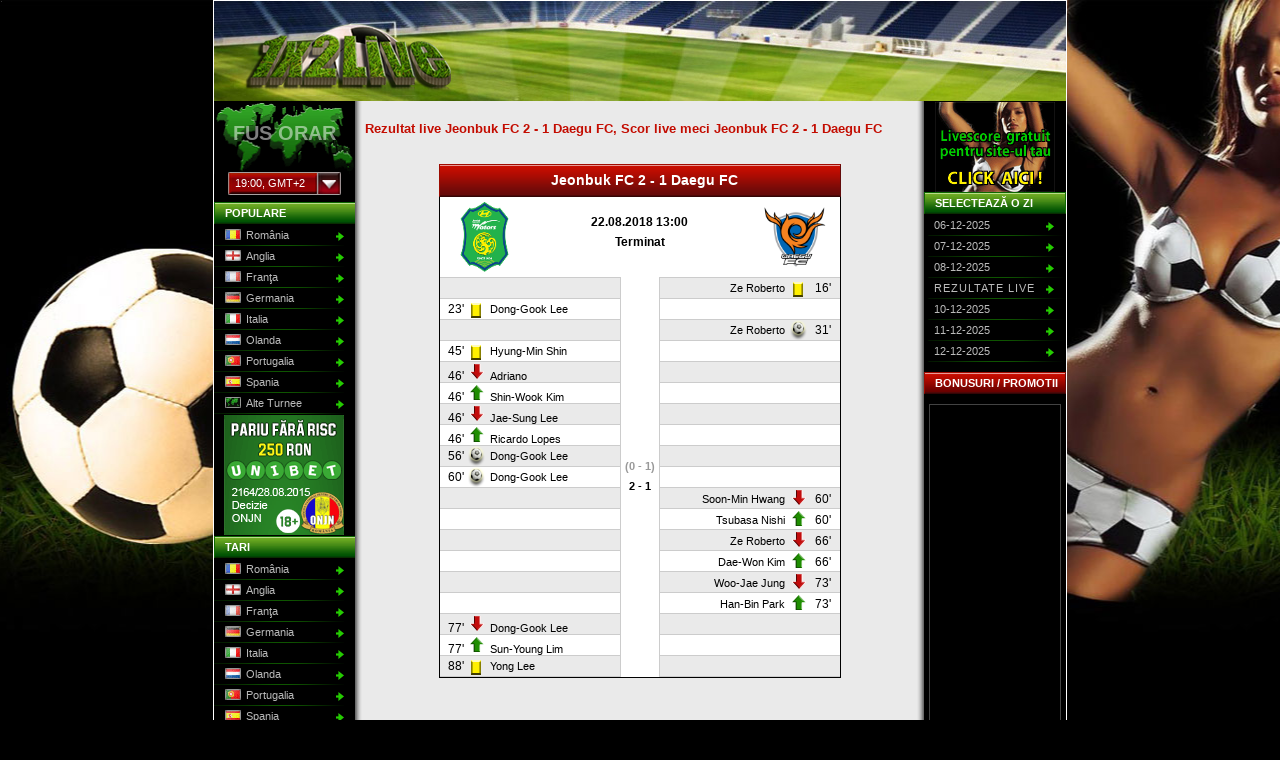

--- FILE ---
content_type: text/html; charset=utf-8
request_url: https://www.1x2live.ro/rezultate~live~130-coreea-de-sud/campionat~3204002-K.-League/meci~12263057-Jeonbuk-FC%7CDaegu-FC
body_size: 6947
content:
<!DOCTYPE html PUBLIC "-//W3C//DTD XHTML 1.0 Transitional//EN" "http://www.w3.org/TR/xhtml1/DTD/xhtml1-transitional.dtd">
<html xmlns="http://www.w3.org/1999/xhtml" xml:lang="ro" lang="ro">
<head>
  <title>Rezultat live: Jeonbuk FC 2 - 1 Daegu FC in data de 2018-08-22 11:00:00 si detalii despre meci in timp real</title>
  <base href="https://www.1x2live.ro/" />
  <meta name="author" content="1x2live.ro" />
  <meta name="copyright" content="copyright 2010 www.1x2live.ro" />
  <meta name="description" content="Rezultatul final de la meciul  Jeonbuk FC 2 - 1 Daegu FC in data de 2018-08-22 11:00:00, detalii despre cina a inscris golurile, ce cartonase s-au luat si altele" />
  <meta name="keywords" content=" Jeonbuk FC 2 - 1 Daegu FC, rezultat Jeonbuk FC 2 - 1 Daegu FC, scor live meci Jeonbuk FC 2 - 1 Daegu FC" />
  <meta name="robots" content="all" />
  <link rel="alternate" hreflang="ro" href="https://www.1x2live.ro/" />
  <link rel="alternate" hreflang="ro" href="http://dev2.1x2live.ro/" />
  <link rel="alternate" hreflang="en" href="https://www.1x2livescores.com/" />
  <link rel="alternate" hreflang="en_GB" href="http://www.1x2live.co.uk/" />
  <link rel="alternate" hreflang="da" href="https://www.1x2live.dk/" />
  <link rel="alternate" hreflang="de" href="https://www.1x2live.de/" />
  <link rel="alternate" hreflang="es" href="https://www.1x2live.es/" />
  <link rel="alternate" hreflang="ro" href="http://dev.1x2live.ro/" />
  <link href="https://www.1x2live.ro/templates/common/style.css" rel="stylesheet" type="text/css" />
  <link href="https://www.1x2live.ro/templates/dark/style.css" rel="stylesheet" type="text/css" />
  <link href="https://www.1x2live.ro/templates/dark/cerabox.css" rel="stylesheet" type="text/css" />
  <meta http-equiv="content-type" content="text/html; charset=utf-8" />
  <meta http-equiv="content-style-type" content="text/css" />
  <script type="text/javascript" src="https://www.1x2live.ro/javascript.all.php?f=[base64]"></script>
  <script type="text/javascript">
  var _gaq = _gaq || [];
  _gaq.push(['_setAccount', 'UA-17372809-1']);
  _gaq.push(['_trackPageview']);
  (function() {
    var ga = document.createElement('script'); ga.type = 'text/javascript'; ga.async = true;
    ga.src = ('https:' == document.location.protocol ? 'https://ssl' : 'http://www') + '.google-analytics.com/ga.js';
    var s = document.getElementsByTagName('script')[0]; s.parentNode.insertBefore(ga, s);
  })();
  </script>
</head>
<body>
<div id="body">
	<div id="container">
		<div id="banner">
        	<div id="logo"><a href="https://www.1x2live.ro/" title="1x2live.ro - Rezultate live, scoruri live, livescore"><img src="templates/dark/images/logo_1x2live.png" alt="1x2live.ro - Rezultate live, scoruri live, livescore" title="1x2live.ro - Rezultate live, scoruri live, livescore" border="0" /></a></div>
            
        </div>
		<div id="main">
            <div class="contentLeft">
	            <div id="tzBox">
                	<h5>FUS ORAR</h5>
                    <div id="tzActiveList">
                        <ul>
                            <li class="active"><span id="tzActive"><span class="time">19:00</span>, GMT+2</span></li>
                        </ul>
                    </div>
                    
	<ul id="tzList">
		<li><a href="https://www.1x2live.ro/rezultate~live~130-coreea-de-sud/campionat~3204002-K.-League/meci~12263057-Jeonbuk-FC|Daegu-FC/gmt~!11-time" rel="nofollow" title="GMT -11"><span class="time">06:00</span>, GMT-11</a></li>
		<li><a href="https://www.1x2live.ro/rezultate~live~130-coreea-de-sud/campionat~3204002-K.-League/meci~12263057-Jeonbuk-FC|Daegu-FC/gmt~!10-time" rel="nofollow" title="GMT -10"><span class="time">07:00</span>, GMT-10</a></li>
		<li><a href="https://www.1x2live.ro/rezultate~live~130-coreea-de-sud/campionat~3204002-K.-League/meci~12263057-Jeonbuk-FC|Daegu-FC/gmt~!9-time" rel="nofollow" title="GMT -9"><span class="time">08:00</span>, GMT-9</a></li>
		<li><a href="https://www.1x2live.ro/rezultate~live~130-coreea-de-sud/campionat~3204002-K.-League/meci~12263057-Jeonbuk-FC|Daegu-FC/gmt~!8-time" rel="nofollow" title="GMT -8"><span class="time">09:00</span>, GMT-8</a></li>
		<li><a href="https://www.1x2live.ro/rezultate~live~130-coreea-de-sud/campionat~3204002-K.-League/meci~12263057-Jeonbuk-FC|Daegu-FC/gmt~!7-time" rel="nofollow" title="GMT -7"><span class="time">10:00</span>, GMT-7</a></li>
		<li><a href="https://www.1x2live.ro/rezultate~live~130-coreea-de-sud/campionat~3204002-K.-League/meci~12263057-Jeonbuk-FC|Daegu-FC/gmt~!6-time" rel="nofollow" title="GMT -6"><span class="time">11:00</span>, GMT-6</a></li>
		<li><a href="https://www.1x2live.ro/rezultate~live~130-coreea-de-sud/campionat~3204002-K.-League/meci~12263057-Jeonbuk-FC|Daegu-FC/gmt~!5-time" rel="nofollow" title="GMT -5"><span class="time">12:00</span>, GMT-5</a></li>
		<li><a href="https://www.1x2live.ro/rezultate~live~130-coreea-de-sud/campionat~3204002-K.-League/meci~12263057-Jeonbuk-FC|Daegu-FC/gmt~!4-time" rel="nofollow" title="GMT -4"><span class="time">13:00</span>, GMT-4</a></li>
		<li><a href="https://www.1x2live.ro/rezultate~live~130-coreea-de-sud/campionat~3204002-K.-League/meci~12263057-Jeonbuk-FC|Daegu-FC/gmt~!3-time" rel="nofollow" title="GMT -3"><span class="time">14:00</span>, GMT-3</a></li>
		<li><a href="https://www.1x2live.ro/rezultate~live~130-coreea-de-sud/campionat~3204002-K.-League/meci~12263057-Jeonbuk-FC|Daegu-FC/gmt~!2-time" rel="nofollow" title="GMT -2"><span class="time">15:00</span>, GMT-2</a></li>
		<li><a href="https://www.1x2live.ro/rezultate~live~130-coreea-de-sud/campionat~3204002-K.-League/meci~12263057-Jeonbuk-FC|Daegu-FC/gmt~!1-time" rel="nofollow" title="GMT -1"><span class="time">16:00</span>, GMT-1</a></li>
		<li><a href="https://www.1x2live.ro/rezultate~live~130-coreea-de-sud/campionat~3204002-K.-League/meci~12263057-Jeonbuk-FC|Daegu-FC/gmt~+0-time" rel="nofollow" title="GMT +0"><span class="time">17:00</span>, GMT+0</a></li>
		<li><a href="https://www.1x2live.ro/rezultate~live~130-coreea-de-sud/campionat~3204002-K.-League/meci~12263057-Jeonbuk-FC|Daegu-FC/gmt~+1-time" rel="nofollow" title="GMT +1"><span class="time">18:00</span>, GMT+1</a></li>
		<li><a href="https://www.1x2live.ro/rezultate~live~130-coreea-de-sud/campionat~3204002-K.-League/meci~12263057-Jeonbuk-FC|Daegu-FC/gmt~+2-time" rel="nofollow" title="GMT +2" class="active"><span class="time">19:00</span>, GMT+2</a></li>
		<li><a href="https://www.1x2live.ro/rezultate~live~130-coreea-de-sud/campionat~3204002-K.-League/meci~12263057-Jeonbuk-FC|Daegu-FC/gmt~+3-time" rel="nofollow" title="GMT +3"><span class="time">20:00</span>, GMT+3</a></li>
		<li><a href="https://www.1x2live.ro/rezultate~live~130-coreea-de-sud/campionat~3204002-K.-League/meci~12263057-Jeonbuk-FC|Daegu-FC/gmt~+4-time" rel="nofollow" title="GMT +4"><span class="time">21:00</span>, GMT+4</a></li>
		<li><a href="https://www.1x2live.ro/rezultate~live~130-coreea-de-sud/campionat~3204002-K.-League/meci~12263057-Jeonbuk-FC|Daegu-FC/gmt~+5-time" rel="nofollow" title="GMT +5"><span class="time">22:00</span>, GMT+5</a></li>
		<li><a href="https://www.1x2live.ro/rezultate~live~130-coreea-de-sud/campionat~3204002-K.-League/meci~12263057-Jeonbuk-FC|Daegu-FC/gmt~+6-time" rel="nofollow" title="GMT +6"><span class="time">23:00</span>, GMT+6</a></li>
		<li><a href="https://www.1x2live.ro/rezultate~live~130-coreea-de-sud/campionat~3204002-K.-League/meci~12263057-Jeonbuk-FC|Daegu-FC/gmt~+7-time" rel="nofollow" title="GMT +7"><span class="time">00:00</span>, GMT+7</a></li>
		<li><a href="https://www.1x2live.ro/rezultate~live~130-coreea-de-sud/campionat~3204002-K.-League/meci~12263057-Jeonbuk-FC|Daegu-FC/gmt~+8-time" rel="nofollow" title="GMT +8"><span class="time">01:00</span>, GMT+8</a></li>
		<li><a href="https://www.1x2live.ro/rezultate~live~130-coreea-de-sud/campionat~3204002-K.-League/meci~12263057-Jeonbuk-FC|Daegu-FC/gmt~+9-time" rel="nofollow" title="GMT +9"><span class="time">02:00</span>, GMT+9</a></li>
		<li><a href="https://www.1x2live.ro/rezultate~live~130-coreea-de-sud/campionat~3204002-K.-League/meci~12263057-Jeonbuk-FC|Daegu-FC/gmt~+10-time" rel="nofollow" title="GMT +10"><span class="time">03:00</span>, GMT+10</a></li>
		<li><a href="https://www.1x2live.ro/rezultate~live~130-coreea-de-sud/campionat~3204002-K.-League/meci~12263057-Jeonbuk-FC|Daegu-FC/gmt~+11-time" rel="nofollow" title="GMT +11"><span class="time">04:00</span>, GMT+11</a></li>
		<li><a href="https://www.1x2live.ro/rezultate~live~130-coreea-de-sud/campionat~3204002-K.-League/meci~12263057-Jeonbuk-FC|Daegu-FC/gmt~+12-time" rel="nofollow" title="GMT +12"><span class="time">05:00</span>, GMT+12</a></li>
	</ul>
                </div>
	            <div class="categories">
                
	<h3>POPULARE</h3>
	<ul>
		<li><h4><a href="https://www.1x2live.ro/rezultate~live~25-romania#rezultate-live-romania" title="Rezultate live si scoruri live campionate România"><span class="flag fl_25"></span>România</a></h4></li>
		<li><h4><a href="https://www.1x2live.ro/rezultate~live~1989-anglia#rezultate-live-anglia" title="Rezultate live si scoruri live campionate Anglia"><span class="flag fl_1989"></span>Anglia</a></h4></li>
		<li><h4><a href="https://www.1x2live.ro/rezultate~live~993-franta#rezultate-live-franta" title="Rezultate live si scoruri live campionate Franţa"><span class="flag fl_993"></span>Franţa</a></h4></li>
		<li><h4><a href="https://www.1x2live.ro/rezultate~live~727-germania#rezultate-live-germania" title="Rezultate live si scoruri live campionate Germania"><span class="flag fl_727"></span>Germania</a></h4></li>
		<li><h4><a href="https://www.1x2live.ro/rezultate~live~709-italia#rezultate-live-italia" title="Rezultate live si scoruri live campionate Italia"><span class="flag fl_709"></span>Italia</a></h4></li>
		<li><h4><a href="https://www.1x2live.ro/rezultate~live~11-olanda#rezultate-live-olanda" title="Rezultate live si scoruri live campionate Olanda"><span class="flag fl_11"></span>Olanda</a></h4></li>
		<li><h4><a href="https://www.1x2live.ro/rezultate~live~14-portugalia#rezultate-live-portugalia" title="Rezultate live si scoruri live campionate Portugalia"><span class="flag fl_14"></span>Portugalia</a></h4></li>
		<li><h4><a href="https://www.1x2live.ro/rezultate~live~10-spania#rezultate-live-spania" title="Rezultate live si scoruri live campionate Spania"><span class="flag fl_10"></span>Spania</a></h4></li>
		<li><h4><a href="https://www.1x2live.ro/rezultate~live~13-turnee-internationale#rezultate-live-turnee-internationale" title="Rezultate live si scoruri live Alte Turnee"><span class="flag fl_13"></span>Alte Turnee</a></h4></li>
	</ul>
			<div id="affiliate_3_10" class="affiliate"><a href="pagini/get-bonus/unibet" title="Unibet - 250 RON bonus" target="_blank"><img src="images/unibet-120-120-250ron-ro.gif" width="120" height="120" alt="Unibet - 250 RON bonus" title="Unibet - 250 RON bonus" border="0" /></a></div>
	<h3>TARI</h3>
	<ul>
		<li><h4><a href="https://www.1x2live.ro/rezultate~live~25-romania#rezultate-live-romania" title="Rezultate live si scoruri live campionate România"><span class="flag fl_25"></span>România</a></h4></li>
		<li><h4><a href="https://www.1x2live.ro/rezultate~live~1989-anglia#rezultate-live-anglia" title="Rezultate live si scoruri live campionate Anglia"><span class="flag fl_1989"></span>Anglia</a></h4></li>
		<li><h4><a href="https://www.1x2live.ro/rezultate~live~993-franta#rezultate-live-franta" title="Rezultate live si scoruri live campionate Franţa"><span class="flag fl_993"></span>Franţa</a></h4></li>
		<li><h4><a href="https://www.1x2live.ro/rezultate~live~727-germania#rezultate-live-germania" title="Rezultate live si scoruri live campionate Germania"><span class="flag fl_727"></span>Germania</a></h4></li>
		<li><h4><a href="https://www.1x2live.ro/rezultate~live~709-italia#rezultate-live-italia" title="Rezultate live si scoruri live campionate Italia"><span class="flag fl_709"></span>Italia</a></h4></li>
		<li><h4><a href="https://www.1x2live.ro/rezultate~live~11-olanda#rezultate-live-olanda" title="Rezultate live si scoruri live campionate Olanda"><span class="flag fl_11"></span>Olanda</a></h4></li>
		<li><h4><a href="https://www.1x2live.ro/rezultate~live~14-portugalia#rezultate-live-portugalia" title="Rezultate live si scoruri live campionate Portugalia"><span class="flag fl_14"></span>Portugalia</a></h4></li>
		<li><h4><a href="https://www.1x2live.ro/rezultate~live~10-spania#rezultate-live-spania" title="Rezultate live si scoruri live campionate Spania"><span class="flag fl_10"></span>Spania</a></h4></li>
		<li><h4><a href="https://www.1x2live.ro/rezultate~live~34-africa-de-sud#rezultate-live-africa-de-sud" title="Rezultate live si scoruri live campionate Africa de Sud"><span class="flag fl_34"></span>Africa de Sud</a></h4></li>
		<li><h4><a href="https://www.1x2live.ro/rezultate~live~107-albania#rezultate-live-albania" title="Rezultate live si scoruri livetour_Albania"><span class="flag fl_107"></span>Albania</a></h4></li>
		<li><h4><a href="https://www.1x2live.ro/rezultate~live~125-algeria#rezultate-live-algeria" title="Rezultate live si scoruri livetour_Algeria"><span class="flag fl_125"></span>Algeria</a></h4></li>
		<li><h4><a href="https://www.1x2live.ro/rezultate~live~60-argentina#rezultate-live-argentina" title="Rezultate live si scoruri live campionate Argentina"><span class="flag fl_60"></span>Argentina</a></h4></li>
		<li><h4><a href="https://www.1x2live.ro/rezultate~live~110-armenia#rezultate-live-armenia" title="Rezultate live si scoruri livetour_Armenia"><span class="flag fl_110"></span>Armenia</a></h4></li>
		<li><h4><a href="https://www.1x2live.ro/rezultate~live~47-australia#rezultate-live-australia" title="Rezultate live si scoruri live campionate Australia"><span class="flag fl_47"></span>Australia</a></h4></li>
		<li><h4><a href="https://www.1x2live.ro/rezultate~live~42-austria#rezultate-live-austria" title="Rezultate live si scoruri live campionate Austria"><span class="flag fl_42"></span>Austria</a></h4></li>
		<li><h4><a href="https://www.1x2live.ro/rezultate~live~100-azerbaijan#rezultate-live-azerbaijan" title="Rezultate live si scoruri livetour_Azerbaijan"><span class="flag fl_100"></span>Azerbaijan</a></h4></li>
		<li><h4><a href="https://www.1x2live.ro/rezultate~live~71-belarus#rezultate-live-belarus" title="Rezultate live si scoruri live campionate Belarus"><span class="flag fl_71"></span>Belarus</a></h4></li>
		<li><h4><a href="https://www.1x2live.ro/rezultate~live~16-belgia#rezultate-live-belgia" title="Rezultate live si scoruri live campionate Belgia"><span class="flag fl_16"></span>Belgia</a></h4></li>
		<li><h4><a href="https://www.1x2live.ro/rezultate~live~121-bolivia#rezultate-live-bolivia" title="Rezultate live si scoruri livetour_Bolivia"><span class="flag fl_121"></span>Bolivia</a></h4></li>
		<li><h4><a href="https://www.1x2live.ro/rezultate~live~106-bosnia-herzegovina#rezultate-live-bosnia-herzegovina" title="Rezultate live si scoruri live campionate Bosnia - Herzegovina"><span class="flag fl_106"></span>Bosnia - Herzegovina</a></h4></li>
		<li><h4><a href="https://www.1x2live.ro/rezultate~live~63-brazilia#rezultate-live-brazilia" title="Rezultate live si scoruri live campionate Brazilia"><span class="flag fl_63"></span>Brazilia</a></h4></li>
		<li><h4><a href="https://www.1x2live.ro/rezultate~live~70-bulgaria#rezultate-live-bulgaria" title="Rezultate live si scoruri live campionate Bulgaria"><span class="flag fl_70"></span>Bulgaria</a></h4></li>
		<li><h4><a href="https://www.1x2live.ro/rezultate~live~40-cameroon#rezultate-live-cameroon" title="Rezultate live si scoruri livetour_Cameroon"><span class="flag fl_40"></span>Cameroon</a></h4></li>
		<li><h4><a href="https://www.1x2live.ro/rezultate~live~27-canada#rezultate-live-canada" title="Rezultate live si scoruri livetour_Canada"><span class="flag fl_27"></span>Canada</a></h4></li>
		<li><h4><a href="https://www.1x2live.ro/rezultate~live~175-china#rezultate-live-china" title="Rezultate live si scoruri live campionate China"><span class="flag fl_175"></span>China</a></h4></li>
		<li><h4><a href="https://www.1x2live.ro/rezultate~live~115-cile#rezultate-live-cile" title="Rezultate live si scoruri live campionate Cile"><span class="flag fl_115"></span>Cile</a></h4></li>
		<li><h4><a href="https://www.1x2live.ro/rezultate~live~73-cipru#rezultate-live-cipru" title="Rezultate live si scoruri live campionate Cipru"><span class="flag fl_73"></span>Cipru</a></h4></li>
		<li><h4><a href="https://www.1x2live.ro/rezultate~live~116-columbia#rezultate-live-columbia" title="Rezultate live si scoruri live campionate Columbia"><span class="flag fl_116"></span>Columbia</a></h4></li>
		<li><h4><a href="https://www.1x2live.ro/rezultate~live~153-congo#rezultate-live-congo" title="Rezultate live si scoruri live campionate Congo"><span class="flag fl_153"></span>Congo</a></h4></li>
		<li><h4 class="active"><a href="https://www.1x2live.ro/rezultate~live~130-coreea-de-sud#rezultate-live-coreea-de-sud" title="Rezultate live si scoruri live campionate Coreea de Sud" class="active"><span class="flag fl_130"></span>Coreea de Sud</a></h4></li>
		<li><h4><a href="https://www.1x2live.ro/rezultate~live~165-costa-rica#rezultate-live-costa-rica" title="Rezultate live si scoruri live campionate Costa Rica"><span class="flag fl_165"></span>Costa Rica</a></h4></li>
		<li><h4><a href="https://www.1x2live.ro/rezultate~live~54-croatia#rezultate-live-croatia" title="Rezultate live si scoruri live campionate Croaţia"><span class="flag fl_54"></span>Croaţia</a></h4></li>
		<li><h4><a href="https://www.1x2live.ro/rezultate~live~211-cuba#rezultate-live-cuba" title="Rezultate live si scoruri livetour_Cuba"><span class="flag fl_211"></span>Cuba</a></h4></li>
		<li><h4><a href="https://www.1x2live.ro/rezultate~live~2517-danemarca#rezultate-live-danemarca" title="Rezultate live si scoruri live campionate Danemarca"><span class="flag fl_2517"></span>Danemarca</a></h4></li>
		<li><h4><a href="https://www.1x2live.ro/rezultate~live~120-ecuador#rezultate-live-ecuador" title="Rezultate live si scoruri live campionate Ecuador"><span class="flag fl_120"></span>Ecuador</a></h4></li>
		<li><h4><a href="https://www.1x2live.ro/rezultate~live~37-egypt#rezultate-live-egypt" title="Rezultate live si scoruri livetour_Egypt"><span class="flag fl_37"></span>Egypt</a></h4></li>
		<li><h4><a href="https://www.1x2live.ro/rezultate~live~45-elvetia#rezultate-live-elvetia" title="Rezultate live si scoruri live campionate Elveţia"><span class="flag fl_45"></span>Elveţia</a></h4></li>
		<li><h4><a href="https://www.1x2live.ro/rezultate~live~43-emiratele-arabe-unite#rezultate-live-emiratele-arabe-unite" title="Rezultate live si scoruri live campionate Emiratele Arabe"><span class="flag fl_43"></span>Emiratele Arabe</a></h4></li>
		<li><h4><a href="https://www.1x2live.ro/rezultate~live~74-estonia#rezultate-live-estonia" title="Rezultate live si scoruri live campionate Estonia"><span class="flag fl_74"></span>Estonia</a></h4></li>
		<li><h4><a href="https://www.1x2live.ro/rezultate~live~103-insulele-feroe#rezultate-live-insulele-feroe" title="Rezultate live si scoruri livetour_Faroe Islands"><span class="flag fl_103"></span>Faroe Islands</a></h4></li>
		<li><h4><a href="https://www.1x2live.ro/rezultate~live~30-finlanda#rezultate-live-finlanda" title="Rezultate live si scoruri live campionate Finlanda"><span class="flag fl_30"></span>Finlanda</a></h4></li>
		<li><h4><a href="https://www.1x2live.ro/rezultate~live~67-georgia#rezultate-live-georgia" title="Rezultate live si scoruri livetour_Georgia"><span class="flag fl_67"></span>Georgia</a></h4></li>
		<li><h4><a href="https://www.1x2live.ro/rezultate~live~146-ghana#rezultate-live-ghana" title="Rezultate live si scoruri livetour_Ghana"><span class="flag fl_146"></span>Ghana</a></h4></li>
		<li><h4><a href="https://www.1x2live.ro/rezultate~live~41-grecia#rezultate-live-grecia" title="Rezultate live si scoruri live campionate Grecia"><span class="flag fl_41"></span>Grecia</a></h4></li>
		<li><h4><a href="https://www.1x2live.ro/rezultate~live~166-honduras#rezultate-live-honduras" title="Rezultate live si scoruri livetour_Honduras"><span class="flag fl_166"></span>Honduras</a></h4></li>
		<li><h4><a href="https://www.1x2live.ro/rezultate~live~200-hong-kong#rezultate-live-hong-kong" title="Rezultate live si scoruri livetour_Hong Kong"><span class="flag fl_200"></span>Hong Kong</a></h4></li>
		<li><h4><a href="https://www.1x2live.ro/rezultate~live~205-india#rezultate-live-india" title="Rezultate live si scoruri livetour_India"><span class="flag fl_205"></span>India</a></h4></li>
		<li><h4><a href="https://www.1x2live.ro/rezultate~live~215-indonesia#rezultate-live-indonesia" title="Rezultate live si scoruri livetour_Indonesia"><span class="flag fl_215"></span>Indonesia</a></h4></li>
		<li><h4><a href="https://www.1x2live.ro/rezultate~live~172-iran#rezultate-live-iran" title="Rezultate live si scoruri livetour_Iran"><span class="flag fl_172"></span>Iran</a></h4></li>
		<li><h4><a href="https://www.1x2live.ro/rezultate~live~173-iraq#rezultate-live-iraq" title="Rezultate live si scoruri livetour_Iraq"><span class="flag fl_173"></span>Iraq</a></h4></li>
		<li><h4><a href="https://www.1x2live.ro/rezultate~live~55-irlanda#rezultate-live-irlanda" title="Rezultate live si scoruri live campionate Irlanda"><span class="flag fl_55"></span>Irlanda</a></h4></li>
		<li><h4><a href="https://www.1x2live.ro/rezultate~live~52-link_Northern-Ireland#rezultate-live-link_Northern-Ireland" title="Rezultate live si scoruri live campionate Irlanda de Nord"><span class="flag fl_52"></span>Irlanda de Nord</a></h4></li>
		<li><h4><a href="https://www.1x2live.ro/rezultate~live~105-islanda#rezultate-live-islanda" title="Rezultate live si scoruri live campionate Islanda"><span class="flag fl_105"></span>Islanda</a></h4></li>
		<li><h4><a href="https://www.1x2live.ro/rezultate~live~46-israel#rezultate-live-israel" title="Rezultate live si scoruri live campionate Israel"><span class="flag fl_46"></span>Israel</a></h4></li>
		<li><h4><a href="https://www.1x2live.ro/rezultate~live~157-ivory-coast#rezultate-live-ivory-coast" title="Rezultate live si scoruri livetour_Ivory Coast"><span class="flag fl_157"></span>Ivory Coast</a></h4></li>
		<li><h4><a href="https://www.1x2live.ro/rezultate~live~160-jamaica#rezultate-live-jamaica" title="Rezultate live si scoruri livetour_Jamaica"><span class="flag fl_160"></span>Jamaica</a></h4></li>
		<li><h4><a href="https://www.1x2live.ro/rezultate~live~31-japonia#rezultate-live-japonia" title="Rezultate live si scoruri live campionate Japonia"><span class="flag fl_31"></span>Japonia</a></h4></li>
		<li><h4><a href="https://www.1x2live.ro/rezultate~live~201-kazakstan#rezultate-live-kazakstan" title="Rezultate live si scoruri livetour_Kazakhstan"><span class="flag fl_201"></span>Kazakhstan</a></h4></li>
		<li><h4><a href="https://www.1x2live.ro/rezultate~live~223-kenya#rezultate-live-kenya" title="Rezultate live si scoruri livetour_Kenya"><span class="flag fl_223"></span>Kenya</a></h4></li>
		<li><h4><a href="https://www.1x2live.ro/rezultate~live~127-kuwait#rezultate-live-kuwait" title="Rezultate live si scoruri livetour_Kuwait"><span class="flag fl_127"></span>Kuwait</a></h4></li>
		<li><h4><a href="https://www.1x2live.ro/rezultate~live~75-letonia#rezultate-live-letonia" title="Rezultate live si scoruri live campionate Letonia"><span class="flag fl_75"></span>Letonia</a></h4></li>
		<li><h4><a href="https://www.1x2live.ro/rezultate~live~102-lituania#rezultate-live-lituania" title="Rezultate live si scoruri live campionate Lituania"><span class="flag fl_102"></span>Lituania</a></h4></li>
		<li><h4><a href="https://www.1x2live.ro/rezultate~live~51-luxemburg#rezultate-live-luxemburg" title="Rezultate live si scoruri livetour_Luxembourg"><span class="flag fl_51"></span>Luxemburg</a></h4></li>
		<li><h4><a href="https://www.1x2live.ro/rezultate~live~104-macedonia#rezultate-live-macedonia" title="Rezultate live si scoruri livetour_Macedonia"><span class="flag fl_104"></span>Macedonia</a></h4></li>
		<li><h4><a href="https://www.1x2live.ro/rezultate~live~131-malaiezia#rezultate-live-malaiezia" title="Rezultate live si scoruri livetour_Malaysia"><span class="flag fl_131"></span>Malaysia</a></h4></li>
		<li><h4><a href="https://www.1x2live.ro/rezultate~live~66-malta#rezultate-live-malta" title="Rezultate live si scoruri livetour_Malta"><span class="flag fl_66"></span>Malta</a></h4></li>
		<li><h4><a href="https://www.1x2live.ro/rezultate~live~162-mexic#rezultate-live-mexic" title="Rezultate live si scoruri live campionate Mexic"><span class="flag fl_162"></span>Mexic</a></h4></li>
		<li><h4><a href="https://www.1x2live.ro/rezultate~live~101-moldova#rezultate-live-moldova" title="Rezultate live si scoruri livetour_Moldova"><span class="flag fl_101"></span>Moldova</a></h4></li>
		<li><h4><a href="https://www.1x2live.ro/rezultate~live~346-muntenegru#rezultate-live-muntenegru" title="Rezultate live si scoruri livetour_Montenegro"><span class="flag fl_346"></span>Montenegro</a></h4></li>
		<li><h4><a href="https://www.1x2live.ro/rezultate~live~64-morocco#rezultate-live-morocco" title="Rezultate live si scoruri livetour_Morocco"><span class="flag fl_64"></span>Morocco</a></h4></li>
		<li><h4><a href="https://www.1x2live.ro/rezultate~live~327-mozambic#rezultate-live-mozambic" title="Rezultate live si scoruri livetour_Mozambique"><span class="flag fl_327"></span>Mozambique</a></h4></li>
		<li><h4><a href="https://www.1x2live.ro/rezultate~live~135-noua-zeelanda#rezultate-live-noua-zeelanda" title="Rezultate live si scoruri livetour_New Zealand"><span class="flag fl_135"></span>New Zealand</a></h4></li>
		<li><h4><a href="https://www.1x2live.ro/rezultate~live~163-nicaragua#rezultate-live-nicaragua" title="Rezultate live si scoruri livetour_Nicaragua"><span class="flag fl_163"></span>Nicaragua</a></h4></li>
		<li><h4><a href="https://www.1x2live.ro/rezultate~live~36-nigeria#rezultate-live-nigeria" title="Rezultate live si scoruri livetour_Nigeria"><span class="flag fl_36"></span>Nigeria</a></h4></li>
		<li><h4><a href="https://www.1x2live.ro/rezultate~live~191-norvegia#rezultate-live-norvegia" title="Rezultate live si scoruri live campionate Norvegia"><span class="flag fl_191"></span>Norvegia</a></h4></li>
		<li><h4><a href="https://www.1x2live.ro/rezultate~live~206-oman#rezultate-live-oman" title="Rezultate live si scoruri livetour_Oman"><span class="flag fl_206"></span>Oman</a></h4></li>
		<li><h4><a href="https://www.1x2live.ro/rezultate~live~217-panama#rezultate-live-panama" title="Rezultate live si scoruri livetour_Panama"><span class="flag fl_217"></span>Panama</a></h4></li>
		<li><h4><a href="https://www.1x2live.ro/rezultate~live~122-paraguai#rezultate-live-paraguai" title="Rezultate live si scoruri live campionate Paraguai"><span class="flag fl_122"></span>Paraguai</a></h4></li>
		<li><h4><a href="https://www.1x2live.ro/rezultate~live~123-peru#rezultate-live-peru" title="Rezultate live si scoruri live campionate Peru"><span class="flag fl_123"></span>Peru</a></h4></li>
		<li><h4><a href="https://www.1x2live.ro/rezultate~live~57-polonia#rezultate-live-polonia" title="Rezultate live si scoruri live campionate Polonia"><span class="flag fl_57"></span>Polonia</a></h4></li>
		<li><h4><a href="https://www.1x2live.ro/rezultate~live~216-puerto-rico#rezultate-live-puerto-rico" title="Rezultate live si scoruri livetour_Puerto Rico"><span class="flag fl_216"></span>Puerto Rico</a></h4></li>
		<li><h4><a href="https://www.1x2live.ro/rezultate~live~133-qatar#rezultate-live-qatar" title="Rezultate live si scoruri livetour_Qatar"><span class="flag fl_133"></span>Qatar</a></h4></li>
		<li><h4><a href="https://www.1x2live.ro/rezultate~live~23-republica-ceha-cehia#rezultate-live-republica-ceha-cehia" title="Rezultate live si scoruri live campionate Republica Cehă"><span class="flag fl_23"></span>Republica Cehă</a></h4></li>
		<li><h4><a href="https://www.1x2live.ro/rezultate~live~26-rusia#rezultate-live-rusia" title="Rezultate live si scoruri live campionate Rusia"><span class="flag fl_26"></span>Rusia</a></h4></li>
		<li><h4><a href="https://www.1x2live.ro/rezultate~live~20-link_USA#rezultate-live-link_USA" title="Rezultate live si scoruri livetour_USA"><span class="flag fl_20"></span>SUA</a></h4></li>
		<li><h4><a href="https://www.1x2live.ro/rezultate~live~111-link_San-Marino#rezultate-live-link_San-Marino" title="Rezultate live si scoruri livetour_San Marino"><span class="flag fl_111"></span>San Marino</a></h4></li>
		<li><h4><a href="https://www.1x2live.ro/rezultate~live~77-arabia-saudita#rezultate-live-arabia-saudita" title="Rezultate live si scoruri livetour_Saudi Arabia"><span class="flag fl_77"></span>Saudi Arabia</a></h4></li>
		<li><h4><a href="https://www.1x2live.ro/rezultate~live~17-scotia#rezultate-live-scotia" title="Rezultate live si scoruri live campionate Scoţia"><span class="flag fl_17"></span>Scoţia</a></h4></li>
		<li><h4><a href="https://www.1x2live.ro/rezultate~live~152-senegal#rezultate-live-senegal" title="Rezultate live si scoruri livetour_Senegal"><span class="flag fl_152"></span>Senegal</a></h4></li>
		<li><h4><a href="https://www.1x2live.ro/rezultate~live~24-serbia#rezultate-live-serbia" title="Rezultate live si scoruri live campionate Serbia"><span class="flag fl_24"></span>Serbia</a></h4></li>
		<li><h4><a href="https://www.1x2live.ro/rezultate~live~132-singapore#rezultate-live-singapore" title="Rezultate live si scoruri live campionate Singapore"><span class="flag fl_132"></span>Singapore</a></h4></li>
		<li><h4><a href="https://www.1x2live.ro/rezultate~live~76-slovacia#rezultate-live-slovacia" title="Rezultate live si scoruri live campionate Slovacia"><span class="flag fl_76"></span>Slovacia</a></h4></li>
		<li><h4><a href="https://www.1x2live.ro/rezultate~live~21-slovenia#rezultate-live-slovenia" title="Rezultate live si scoruri live campionate Slovenia"><span class="flag fl_21"></span>Slovenia</a></h4></li>
		<li><h4><a href="https://www.1x2live.ro/rezultate~live~391-suedia#rezultate-live-suedia" title="Rezultate live si scoruri live campionate Suedia"><span class="flag fl_391"></span>Suedia</a></h4></li>
		<li><h4><a href="https://www.1x2live.ro/rezultate~live~236-syria#rezultate-live-syria" title="Rezultate live si scoruri livetour_Syria"><span class="flag fl_236"></span>Syria</a></h4></li>
		<li><h4><a href="https://www.1x2live.ro/rezultate~live~137-taiwan#rezultate-live-taiwan" title="Rezultate live si scoruri livetour_Taiwan"><span class="flag fl_137"></span>Taiwan</a></h4></li>
		<li><h4><a href="https://www.1x2live.ro/rezultate~live~62-thailand#rezultate-live-thailand" title="Rezultate live si scoruri livetour_Thailand"><span class="flag fl_62"></span>Thailand</a></h4></li>
		<li><h4><a href="https://www.1x2live.ro/rezultate~live~35-tunisia#rezultate-live-tunisia" title="Rezultate live si scoruri livetour_Tunisia"><span class="flag fl_35"></span>Tunisia</a></h4></li>
		<li><h4><a href="https://www.1x2live.ro/rezultate~live~15-turcia#rezultate-live-turcia" title="Rezultate live si scoruri live campionate Turcia"><span class="flag fl_15"></span>Turcia</a></h4></li>
		<li><h4><a href="https://www.1x2live.ro/rezultate~live~65-ukraina#rezultate-live-ukraina" title="Rezultate live si scoruri live campionate Ukraina"><span class="flag fl_65"></span>Ukraina</a></h4></li>
		<li><h4><a href="https://www.1x2live.ro/rezultate~live~32-ungaria#rezultate-live-ungaria" title="Rezultate live si scoruri live campionate Ungaria"><span class="flag fl_32"></span>Ungaria</a></h4></li>
		<li><h4><a href="https://www.1x2live.ro/rezultate~live~117-uruguai#rezultate-live-uruguai" title="Rezultate live si scoruri live campionate Uruguai"><span class="flag fl_117"></span>Uruguai</a></h4></li>
		<li><h4><a href="https://www.1x2live.ro/rezultate~live~202-uzbekistan#rezultate-live-uzbekistan" title="Rezultate live si scoruri livetour_Uzbekistan"><span class="flag fl_202"></span>Uzbekistan</a></h4></li>
		<li><h4><a href="https://www.1x2live.ro/rezultate~live~247-vanuatu#rezultate-live-vanuatu" title="Rezultate live si scoruri livetour_Vanuatu"><span class="flag fl_247"></span>Vanuatu</a></h4></li>
		<li><h4><a href="https://www.1x2live.ro/rezultate~live~124-venezuela#rezultate-live-venezuela" title="Rezultate live si scoruri live campionate Venezuela"><span class="flag fl_124"></span>Venezuela</a></h4></li>
		<li><h4><a href="https://www.1x2live.ro/rezultate~live~233-vietnam#rezultate-live-vietnam" title="Rezultate live si scoruri livetour_Vietnam"><span class="flag fl_233"></span>Vietnam</a></h4></li>
		<li><h4><a href="https://www.1x2live.ro/rezultate~live~224-yemen#rezultate-live-yemen" title="Rezultate live si scoruri livetour_Yemen"><span class="flag fl_224"></span>Yemen</a></h4></li>
		<li><h4><a href="https://www.1x2live.ro/rezultate~live~144-zambia#rezultate-live-zambia" title="Rezultate live si scoruri livetour_Zambia"><span class="flag fl_144"></span>Zambia</a></h4></li>
		<li><h4><a href="https://www.1x2live.ro/rezultate~live~72-tara-galilor#rezultate-live-tara-galilor" title="Rezultate live si scoruri live campionate Ţara Galilor"><span class="flag fl_72"></span>Ţara Galilor</a></h4></li>
	</ul>
                </div>
            </div>
        	<div class="content">
	            
            	<h1>Rezultat live  Jeonbuk FC 2 - 1 Daegu FC, Scor live meci Jeonbuk FC 2 - 1 Daegu FC</h1>
                
                
            	
            	<div class="clear"></div>
                
	            <div class="tournaments">
                
			<div id="popup"><h2>Jeonbuk FC 2 - 1 Daegu FC</h2>
			<div id="inner"><div class="data"><span class="logo logolt"><img src="media/teams/132965.gif" width="70" border="0" alt="Jeonbuk FC" title="Jeonbuk FC" /></span><span class="logo logovt"><img src="media/teams/406650.gif" width="70" border="0" alt="Daegu FC" title="Daegu FC" /></span><span class="txt">22.08.2018 13:00<br />Terminat</span><div class="clear"></div></div>
						<table width="400" border="0" cellpadding="0" cellspacing="0">
						  <tr>
							<td width="180" class="left">
							<div class="ev_row grey"></div><div class="ev_row white"><span class="time">23'</span><span class="ev_type yellowcard" title="Cartonas Galben"></span><span class="player" title="Dong-Gook Lee">Dong-Gook Lee</span></div><div class="ev_row grey"></div><div class="ev_row white"><span class="time">45'</span><span class="ev_type yellowcard" title="Cartonas Galben"></span><span class="player" title="Hyung-Min Shin">Hyung-Min Shin</span></div><div class="ev_row grey"><span class="time">46'</span><span class="ev_type subst_out" title="Iesire"></span><span class="player" title="Adriano">Adriano</span></div><div class="ev_row white"><span class="time">46'</span><span class="ev_type subst_in" title="Intrare"></span><span class="player" title="Shin-Wook Kim">Shin-Wook Kim</span></div><div class="ev_row grey"><span class="time">46'</span><span class="ev_type subst_out" title="Iesire"></span><span class="player" title="Jae-Sung Lee">Jae-Sung Lee</span></div><div class="ev_row white"><span class="time">46'</span><span class="ev_type subst_in" title="Intrare"></span><span class="player" title="Ricardo Lopes">Ricardo Lopes</span></div><div class="ev_row grey"><span class="time">56'</span><span class="ev_type goal" title="Gol validat!"></span><span class="player" title="Dong-Gook Lee">Dong-Gook Lee</span></div><div class="ev_row white"><span class="time">60'</span><span class="ev_type goal" title="Gol validat!"></span><span class="player" title="Dong-Gook Lee">Dong-Gook Lee</span></div><div class="ev_row grey"></div><div class="ev_row white"></div><div class="ev_row grey"></div><div class="ev_row white"></div><div class="ev_row grey"></div><div class="ev_row white"></div><div class="ev_row grey"><span class="time">77'</span><span class="ev_type subst_out" title="Iesire"></span><span class="player" title="Dong-Gook Lee">Dong-Gook Lee</span></div><div class="ev_row white"><span class="time">77'</span><span class="ev_type subst_in" title="Intrare"></span><span class="player" title="Sun-Young Lim">Sun-Young Lim</span></div><div class="ev_row grey"><span class="time">88'</span><span class="ev_type yellowcard" title="Cartonas Galben"></span><span class="player" title="Yong Lee">Yong Lee</span></div>
							</td>
							<td class="score">
								<p class="ht">(0 - 1)</p>
								<p>2 - 1</p>
							</td>
							<td width="180" class="right">
							<div class="ev_row grey"><span class="player" title="Ze Roberto">Ze Roberto</span><span class="ev_type yellowcard" title="Cartonas Galben">&nbsp;</span><span class="time">16'</span></div><div class="ev_row white"></div><div class="ev_row grey"><span class="player" title="Ze Roberto">Ze Roberto</span><span class="ev_type goal" title="Gol validat!">&nbsp;</span><span class="time">31'</span></div><div class="ev_row white"></div><div class="ev_row grey"></div><div class="ev_row white"></div><div class="ev_row grey"></div><div class="ev_row white"></div><div class="ev_row grey"></div><div class="ev_row white"></div><div class="ev_row grey"><span class="player" title="Soon-Min Hwang">Soon-Min Hwang</span><span class="ev_type subst_out" title="Iesire">&nbsp;</span><span class="time">60'</span></div><div class="ev_row white"><span class="player" title="Tsubasa Nishi">Tsubasa Nishi</span><span class="ev_type subst_in" title="Intrare">&nbsp;</span><span class="time">60'</span></div><div class="ev_row grey"><span class="player" title="Ze Roberto">Ze Roberto</span><span class="ev_type subst_out" title="Iesire">&nbsp;</span><span class="time">66'</span></div><div class="ev_row white"><span class="player" title="Dae-Won Kim">Dae-Won Kim</span><span class="ev_type subst_in" title="Intrare">&nbsp;</span><span class="time">66'</span></div><div class="ev_row grey"><span class="player" title="Woo-Jae Jung">Woo-Jae Jung</span><span class="ev_type subst_out" title="Iesire">&nbsp;</span><span class="time">73'</span></div><div class="ev_row white"><span class="player" title="Han-Bin Park">Han-Bin Park</span><span class="ev_type subst_in" title="Intrare">&nbsp;</span><span class="time">73'</span></div><div class="ev_row grey"></div><div class="ev_row white"></div><div class="ev_row grey"></div>
							</td>
						  </tr>
						</table>
			
			</div>
			</div>
                </div>
                
                
            </div>
            <div class="contentRight">
   	            <div id="daysBox">
                
			<div id="affiliate_12_3" class="affiliate"><h2><a href="http://www.1x2live.ro/free-livescore-config/login" title="Livescore gratuit"><img src="images/widget.gif" width="120" height="90" alt="Livescore gratuit" title="Livescore gratuit" /></a></h2></div>
                </div>
                
               	<h3>SELECTEAZĂ O ZI</h3>
   	            <div class="fixtures">
                    
	<ul id="daysList">
		<li><h4><a href="https://www.1x2live.ro/date~1-zi" title="Rezultate anterioare de acum 3 zile">06-12-2025</a></h4></li>
		<li><h4><a href="https://www.1x2live.ro/date~2-zi" title="Rezultate anterioare alaltaieri">07-12-2025</a></h4></li>
		<li><h4><a href="https://www.1x2live.ro/date~3-zi" title="Rezultate anterioare ieri">08-12-2025</a></h4></li>
		<li><h4 class="main "><a href="https://www.1x2live.ro/" title="Rezultate live - rezultate live azi, astazi" class="main ">Rezultate live</a></h4></li>
		<li><h4><a href="https://www.1x2live.ro/date~5-zi" title="Program meciuri maine">10-12-2025</a></h4></li>
		<li><h4><a href="https://www.1x2live.ro/date~6-zi" title="Program meciuri poimaine">11-12-2025</a></h4></li>
		<li><h4><a href="https://www.1x2live.ro/date~7-zi" title="Program meciuri peste 3 zile">12-12-2025</a></h4></li>
	</ul>
                </div>
                

				<script type="text/javascript">
                //<![CDATA[
                document.write('	<div class="menu">');
                document.write('		<h3>BONUSURI / PROMOTII</h3>');
                document.write('	</div>');
                document.write(	decode64(''));
                //]]>
                </script>
                <div class="gads">
                
			<div id="affiliate_12_6" class="affiliate"><script async src="//pagead2.googlesyndication.com/pagead/js/adsbygoogle.js"></script>
<!-- 1x2live.ro varianta pana la 07.12.2018 --><!-- Pied Piper: 4510392248688538; Cocoiri: 2447131793316990 -->
<ins class="adsbygoogle"
     style="display:inline-block;width:120px;height:600px"
     data-ad-client="ca-pub-4510392248688538"></ins>
<script>
(adsbygoogle = window.adsbygoogle || []).push({});
</script></div>
                </div>
                <h3>TOP PARTENERI</h3>
                
                <div class="exchange-links">
                
	<div id="link-8" class="ex-link">
		<p><a href="http://www.1x2livescores.com/" title="Livescore, livescores" target="_blank" rel="nofollow">Livescore</a></p>
	</div>
	<div id="link-25" class="ex-link">
		<p><a href="https://www.toptipseri.ro/" title="Biletul Zilei" target="_blank"><img src="https://www.toptipseri.ro/img/toptipseri.png" alt="Biletul zilei" title="Biletul zilei" border="0" /></a></p>
	</div>
	<div id="link-26" class="ex-link">
		<p><a href="https://www.betadvisor.com/tipsters/ranking-last-6-months.html#a_aid=livescorefeed&a_bid=d2bfad3b" target="_blank" rel="nofollow"><img src="/images/betadviser.gif" alt="" title="" width="125" height="125" /></a><span id="badvtrk"></span>
<script>
setTimeout(badv, 6000);
function badv() { $$('#badvtrk').set('html', '<img style="border:0" src="https://affiliatep.betadvisor.com/scripts/imp.php?a_aid=livescorefeed&a_bid=d2bfad3b" width="1" height="1" alt="" />'); }
</script></p>
	</div>
                </div>
                <a href="https://www.1x2live.ro/pages/links" class="more" title="Alti parteneri">Alti parteneri</a>
                <div class="certificates">
                	<a href="http://certify.gpwa.org/verify/1x2live.ro/" id="GPWASeal" target="_blank">GPWA Approved Portal</a>
                    <img src="https://www.1x2live.ro/images/18years.png" alt="18 years" width="28" height="28" style="margin:10px;" />
                </div>
                <div class="licenses">
                    <!-- <a href="http://onjn.gov.ro" target="_blank" style="color:#fff;"><img src="images/sigla_onjn_48x48_opt.png" width="48" height="48" alt="Oficiul Naţional pentru Jocuri de Noroc" title="Oficiul Naţional pentru Jocuri de Noroc" border="0" /><br />
					Decizia nr. 943/30.05.2016</a> -->
                </div>
            </div>
            <div class="clear"></div>
        </div>
	    <div id="footer">
	        <h2><a href="https://www.1x2live.ro/" title="Rezultate live, scoruri live">Rezultate live, scoruri live</a>&nbsp;<a href="https://www.1x2live.ro/filter~1-livescore" title="Livescore">Livescore</a>&nbsp;<a href="pagini/contact" title="Contact">Contact</a></h2>
        	<b><a href="http://livescorefeed.net/" title="XML scores" target="_blank">XML scores</a></b> United States
        </div>
	</div>
</div>

	<div id="ajax_loader_hide"></div>
	<div id="lbOverlay"></div>
	<div id="lbCenter">
    	<div id="lbForm">
	    	<div id="lbFormInner">
            		<div id="ajax_loader"></div>
            		<div id="match_detail_popup"></div>
                    <input type="button" name="cancel" value="[ Închide fereastra ]" id="cancelPopup" class="cancel" />
			</div>
        </div>
	</div>    


</body>
</html>

--- FILE ---
content_type: text/html; charset=utf-8
request_url: https://www.google.com/recaptcha/api2/aframe
body_size: 271
content:
<!DOCTYPE HTML><html><head><meta http-equiv="content-type" content="text/html; charset=UTF-8"></head><body><script nonce="Vb66LSAHGMeHDZRjzZnz_Q">/** Anti-fraud and anti-abuse applications only. See google.com/recaptcha */ try{var clients={'sodar':'https://pagead2.googlesyndication.com/pagead/sodar?'};window.addEventListener("message",function(a){try{if(a.source===window.parent){var b=JSON.parse(a.data);var c=clients[b['id']];if(c){var d=document.createElement('img');d.src=c+b['params']+'&rc='+(localStorage.getItem("rc::a")?sessionStorage.getItem("rc::b"):"");window.document.body.appendChild(d);sessionStorage.setItem("rc::e",parseInt(sessionStorage.getItem("rc::e")||0)+1);localStorage.setItem("rc::h",'1765299660768');}}}catch(b){}});window.parent.postMessage("_grecaptcha_ready", "*");}catch(b){}</script></body></html>

--- FILE ---
content_type: text/css
request_url: https://www.1x2live.ro/templates/common/style.css
body_size: 1328
content:
.certificates, .licenses { padding: 10px; text-align:center; }
.certificates a { background:url(images/gpwa.png) left bottom no-repeat; text-indent:-9999px; display:inline-block; /*width:49px; height:21px;*/ width:92px; height:40px; margin:auto;  }

#promotions {
	padding: 0 0 20px 0;
}

#promoBox, .promoBox {
	background:rgba(255, 255, 255, 1);
	box-shadow: 0px 0px 1px 0px rgba(255,255,255,0.7);
	border:1px solid #A00B01 ;
	position:relative;
	margin:15px 0 0 0;
}

#promoBox {	width:300px; display:none; border-radius: 8px; z-index:9; }


#promoBoxInner {
	position:relative;
}

#promoBox .close {
	position:absolute;
	top:4px;
	right:4px;
	width:18px;
	height:18px;
	display:block;
	background:#006;
	z-index:999;
	background:#FFF url(images/promo-action.png) no-repeat 1px 1px;
	border-radius: 4px;
	cursor:pointer;
	border:1px solid #343434;
}

#promoBox .open {
	background:#FFF url(images/promo-action.png) no-repeat 1px -32px;
}

#promoBox a, #promoBox a:link, #promoBox a:active, #promoBox a:visited,
.promoBox a, .promoBox a:link, .promoBox a:active, .promoBox a:visited {
	padding:1px;
	border-radius: 8px;
	box-shadow: 0px 0px 10px 1px #FFEAE8 inset;
	display:block;
	text-decoration:none;
	text-shadow: 1px 1px rgba(191,191,191,0.6);
}

#promoBox a:hover, .promoBox a:hover {
	text-decoration:none;
	cursor:default;
}

#promoBox a#all_promo, #promoBox a#all_promo:link, #promoBox a#all_promo:active, #promoBox a#all_promo:visited {
	padding:2px 10px 2px 10px;
	border-radius: 0 0 8px 8px;
	box-shadow: 0px 0px 0px 0px #fff inset;
	display:block;
	text-decoration:none;
	color: #039;
	text-align:center;
}

#promoBox a#all_promo:hover { text-decoration:none; cursor:pointer; }

#promoBox span, .promoBox span {
	display: block;
	color:#000;
}

#promoBox .title, .promoBox .title {
	padding:6px 25px 6px 15px;
	font-size:12px;
	font-weight:bold;
	background: #CE0000;
	color:#fff;
	text-align:center;
	text-shadow: 1px 1px rgba(31,31,31,0.7);
}

#promoBox .title {
	border-radius: 8px;
	padding:6px 25px 6px 15px;
	font-size:12px;
	font-weight:bold;
	background: #CE0000;
	color:#fff;
	text-align:center;
	text-shadow: 1px 1px rgba(31,31,31,0.7);
}

#promoBox .title:hover {
	cursor:pointer;
}

#promoBox .promo_cnt {
	padding:5px 10px 5px 10px;
	border-radius: 0 0 8px 8px;
}

.promoBox .promo_cnt {
	padding:5px 10px 5px 10px;
}

.promoBox .logo {
	float:left;
	margin:0 10px 5px 0;
}

#promoBox .promo_cnt strong, .promoBox .promo_cnt strong {
	color: #CE0000;
	cursor:pointer;
}

#body .c_bet365 .title { background: #00A875; color:#FFE529; }
#body .c_bet365 { border:1px solid #00A875; }
#body .c_bet365 .promo_cnt strong { color: #009568; text-shadow: 1px 1px rgba(255,229,41,0.5); }

#body .c_ladbrokes .title { background: #CC003B; color:#fff; }
#body .c_ladbrokes { border:1px solid #CC003B; }
#body .c_ladbrokes .promo_cnt strong { color: #CC003B; }

#body .c_188bet .title { background: #F7921E; color:#4A4A4A; text-shadow: 1px 1px rgba(255,255,255,0.6); }
#body .c_188bet { border:1px solid #F7921E; }
#body .c_188bet .promo_cnt strong { color: #F7921E; text-shadow: 1px 1px rgba(31,31,31,0.3); }

#body .c_12bet .title { background: #202020; color:#FE0000; }
#body .c_12bet { border:1px solid #FE0000; }
#body .c_12bet .promo_cnt strong { color: #CF1F21; }

#body .c_sbobet .title { background: #576C97; color:#EBEBEC; }
#body .c_sbobet { border:1px solid #576C97; }
#body .c_sbobet .promo_cnt strong { color: #576C97; }

#body .c_coral .title { background: #0016A7; color:#fff; }
#body .c_coral { border:1px solid #0016A7; }
#body .c_coral .promo_cnt strong { color: #0016A7; }

#body .c_betvictor .title { background: #020106; color:#2194C5; }
#body .c_betvictor { border:1px solid #2194C5; }
#body .c_betvictor .promo_cnt strong { color: #2194C5; }

#body .c_10bet .title { background: #265589; color:#FC0000; }
#body .c_10bet { border:1px solid #09497F; }
#body .c_10bet .promo_cnt strong { color: #D60202; }

#body .c_unibet .title { background: #428400; color:#fff; }
#body .c_unibet { border:1px solid #428400; }
#body .c_unibet .promo_cnt strong { color: #3A7300; }

#body .c_betathome .title { background: #04517F; color:#fff; }
#body .c_betathome { border:1px solid #04517F; }
#body .c_betathome .promo_cnt strong { color: #034369; }

#body .c_pinnacle .title { background: #000032; color:#FF6600; text-shadow: 0px 0px 0px rgba(255,255,255,0.3); }
#body .c_pinnacle { border:1px solid #FF6600; }
#body .c_pinnacle .promo_cnt strong { color: #FF6600; text-shadow: 0px 0px 0px rgba(31,31,31,0.3); }

#body .c_bwin .title { background: #1A1A1A; color:#FFCC00; text-shadow: 0px 0px 1px rgba(255,255,255,0.5); }
#body .c_bwin { border:1px solid #FFCC00; }
#body .c_bwin .promo_cnt strong { color: #D5AA00; text-shadow: 1px 1px 0px rgba(31,31,31,0.8); }

#body .c_sportingbet .title { background: #6bbff6; color:#E1001A; text-shadow: 0px 0px 1px rgba(255,255,255,0.5); }
#body .c_sportingbet { border:1px solid #0a4283; }
#body .c_sportingbet .promo_cnt strong { color: #0a4283; text-shadow: 1px 1px 0px rgba(10,66,131,0.9); }

#body .c_winmasters .title { background: #000; color:#f00c18; }
#body .c_winmasters { border:1px solid #FE0000; }
#body .c_winmasters .promo_cnt strong { color: #CF1F21; }

#body .c_betfair .title { background: #ff9600; color:#1e1e1e; text-shadow: 1px 1px rgba(255,255,255,0.6); }
#body .c_betfair { border:1px solid #ff9600; }
#body .c_betfair .promo_cnt strong { color: #935600; text-shadow: 1px 1px rgba(31,31,31,0.3); }

#body .c_fortuna .title { background: #ffde00; color:#343434; text-shadow: 1px 1px rgba(255,255,255,0.6); }
#body .c_fortuna { border:1px solid #343434; }
#body .c_fortuna .promo_cnt strong { color: #000; }

/*
$style_class[] = 'whill';
$style_class[] = '5dimes';
$style_class[] = 'titan';
$style_class[] = 'partybet';
*/

--- FILE ---
content_type: text/css
request_url: https://www.1x2live.ro/templates/dark/style.css
body_size: 6260
content:
html, body {
padding:0px; margin:0px; height:100%;
}

body {
 font-family: Arial, Verdana, Helvetica, sans-serif;
 font-size: 12px;
 background:#000000 url(images/site-bg.jpg) no-repeat fixed center top;
}

.clear {
 clear: both;
 height: 0px;
 overflow: hidden;
 width:0px;
 background:#FFFFFF;
}

#body{
 height:100%;
}

#container{
 width: 852px;
 margin:auto;
 padding:0px;
 overflow:hidden;
 border:1px solid #ffffff;
 background:#000000 url(images/content_bg.gif) repeat-y center top;
}

#container #footer {
 text-align:center;
}

#container #footer h2 {
 margin:0;
 padding:0;
}

#container #footer h2 a {
 color:#333333;
 font-size: 12px;
 line-height:28px;
}

#container #footer p{
 text-align:center;
 background-color:#333;
 color:#bbb;
 padding:10px 10px 10px 10px;
 margin:0;
 font-size:11px;
 line-height:13px;
 border-top:1px solid #fff;
}

#banner{
 width: 822px;
 margin:auto;
 background:url(images/banner.jpg) no-repeat center top;
 padding:20px 0px 0px 30px;
 height:80px;
}

#banner ul, #banner ul li{
list-style-type:none;
margin:0px;
padding:0px;
}

#topMenu{
 padding:0px;
 width: 986px;
 height:44px;
 margin: 183px 0px 0px 0px;
}

#main{
 margin:auto;
 padding: 1px 0px 0px 0px;
 width: 852px;
 min-height: 360px;
}

#main .content{
 float:left;
 width: 549px;
 padding:10px 10px 10px 10px;
 /* background-color:#eaeaea; */
}

#main .contentLeft{
 overflow:hidden;
 float:left;
 width: 130px;
 padding: 0px 11px 0px 0px;
 min-height: 360px;
 /* background:url(images/shadow.gif) repeat-y right top; */ 
 
}

#main .content h1 {
 font-size: 13px;
 color:#C30C00;
}

.contentRight .topBox {
 height: 0px;
 overflow:hidden
}

.contentLeft h3, .contentRight .menu h3 {
 width: 130px;
 font-size: 11px;
 line-height:20px;
 background-color:#082D01;
 background-image:url("images/headers.png");
 background-position:left -23px;
 background-repeat:repeat-x;
 border-color:#0E6802 #0e6802 #082D01 #0e6802;
 border-style:solid;
 border-width:1px;
 color:#FFFFFF;
 display:block;
 text-align:left;
 white-space:nowrap;
 padding: 0px 0px 0px 10px;
 margin: 0px 0px 1px 0px;
}

.contentRight .menu h3 { 
 background-color:#340505 ;
 background-position:left -43px;
 border-color:#A00B01 #630A0A #340505 #9C0B01 ;
 line-height:20px;
 margin: 0px 0px 10px 0px;
}

.contentRight .menu h3 a {
 color:#FFFFFF;
 font-weight:bold;
 text-decoration:none;
}

.contentRight h3{
/*
 background-color:#340505 ;
 background-position:left -25px;
 border-color:#A00B01 #630A0A #340505 #9C0B01 ;
 line-height:25px;
*/
 width: 130px;
 font-size: 11px;
 line-height:20px;
 background-color:#082D01;
 background-image:url("images/headers.png");
 background-position:left -23px;
 background-repeat:repeat-x;
 border-color:#0E6802 #0e6802 #082D01 #0e6802;
 border-style:solid;
 border-width:1px;
 color:#FFFFFF;
 display:block;
 text-align:left;
 white-space:nowrap;
 padding: 0px 0px 0px 10px;
 margin: 0px 0px 1px 0px;
}

.contentLeft .categories, .contentRight .fixtures {
 color: #ffffff;
}

.fixtures {
 margin: 0px auto 10px auto;
}

.categories ul, .categories li,
.fixtures ul, .fixtures li {
 list-style:none;
 margin: 0px;
 padding: 0px;
}

.categories ul li h4, .fixtures ul li h4{
 margin: 0px;
 padding: 0px 0px 1px 0px;
 background: url("images/headers.png") no-repeat center -125px;
}

/*
.fixtures ul li:first-child h4{
 border-top: 0px solid #fc6868;
}
*/

.categories ul li h4.active, .fixtures ul li h4.active {
 margin: 0px;
 padding: 0px 0px 1px 0px;
 background-image: url("images/headers.png");
 background-position: center -125px;
 background-repeat: no-repeat;
}

.categories ul li h4 a, .fixtures ul li h4 a {
 background-image: url("images/icons-03.png");
 background-position: 122px -192px;
 background-repeat: no-repeat;
 font-size: 11px;
 text-decoration:none;
 line-height:20px;
 font-weight:normal;
 color:#bababa;
 display:block;
 text-align:left;
 white-space:nowrap;
 padding: 0px 5px 0px 7px;
 margin: 0px 0px 0px 0px;
 background-color: #000000;
}

.categories ul li h4.active a, .fixtures ul li h4.active a {
 background-color: transparent !important;
}

.fixtures ul li h4 a {
 padding-left:10px;
}

.fixtures ul li h4 a.main {
 font-weight:normal;
 letter-spacing:1px;
 text-transform:uppercase;
}

.fixtures ul li h4 a.active, 
.fixtures ul li h4 a:hover,
.categories ul li h4 a.active, 
.categories ul li h4 a:hover{
 background-position: 122px -223px;
 font-size: 11px;
 text-decoration:none;
 line-height:20px;
 font-weight:normal;
 color:#ffffff;
 display:block;
 text-align:left;
 white-space:nowrap;
 padding: 0px 0px 0px 10px;
 margin: 0px 0px 0px 0px;
}

.categories ul li h4 a.active {
 color:#ffffff;
}

.tournaments ul, .tournaments ul li {
 list-style:none;
 margin: 0px;
 padding: 0px;
 position:relative;
}

.tournaments ul li h2 {
 margin: 0px;
 padding: 0px;
 position:relative;
}

.tournaments ul li h2 a {
 font-size: 11px;
 text-decoration:none;
 line-height:20px;
 font-weight:normal;
 background-color:#082D01;
 background-image:url("images/headers.png");
 background-position:left -23px;
 background-repeat:repeat-x;
 border-color:#0E6802 #0e6802 #082D01 #0e6802;
 border-style:solid;
 border-width:1px;
 color:#ffffff;
 display:block;
 text-align:left;
 white-space:nowrap;
 padding: 0px 0px 0px 10px;
 margin: 1px 0px 0px 0px;
 cursor:pointer;
}

.tournaments ul li h2 a.tour span.open {
 text-align:right;
 float:right;
 display:inline-block;
 width: 16px;
 padding: 0px 0px 0px 4px;
 text-indent: 1000px;
 overflow:hidden;
 background-image:url("images/icons-03.png");
 background-position:center 0px;
 background-repeat:repeat-x;
 background-repeat: no-repeat;
}

.tournaments ul li h2 a.tour:hover span.open {
 background-position:center -20px;
}

.tournaments ul li h2 a.toggler_hover span.open {
 background-position:center -41px;
}

.tournaments ul li h2 a span.year { float:right; color:#dadada; display:inline-block; margin:0 10px 0 0; font-weight:bold; }
.tournaments ul li h2 a.toggler_hover span.year, .tournaments ul li h2 a.tour:hover span.year { color:#fff; }

.tournaments ul li h2 a.see_tour {
 background-color:#340505;
 background-position:left -43px;
 border-color:#A00B01 #630A0A #340505 #9C0B01 ;
 margin: 0px 0px 0px 0px;
 display:inline-block;
 padding: 0px 10px 0px 10px;
 float:right;
}

.tournaments ul li h2 a.clasament {
 text-align:right;
 float:right;
 display:inline-block;
 width: 20px;
 padding: 0px 0px 0px 0px;
 margin: 0px 0px 0px 4px;
 text-indent: 1000px;
 overflow:hidden;
 border:0px solid green;
 background-image:url("images/icons-03.png");
 background-position:center 0px;
 background-repeat: no-repeat;
 background-color: transparent;
 position:absolute;
 top:0;
 right:0;
 height:20px;
 background-position:center -60px;
}

.tournaments ul li h2 a.clasament:hover {
 background-position:center -80px;
}

.custom-tip {
	color: #000;
	width: 300px;
	z-index: 13000;
	border: 1px solid #ababab;
}
 
.custom-tip .tip-title {
	font-weight: normal;
	font-size: 11px;
	margin: 0;
	color: #ffffff;
	padding: 4px 4px 4px;
	background: #1f1f1f;
	border: 1px solid #082D01;
}
 
.custom-tip .tip-text {
	display:none;
	font-size: 11px;
	padding: 4px 8px 8px;
	background: #CFDFA7;
}
/*
.tournaments ul li h2 a.active, 
.tournaments ul li h2 a:hover {
 background-color:#340505;
 background-image:url("images/header.png");
 background-position:left -20px;
 background-repeat:repeat-x;
 border-color:#A00B01 #630A0A #340505 #9C0B01 ;
 border-style:solid;
 border-width:1px;
 color:#FFFFFF;
 display:block;
 text-align:left;
 white-space:nowrap;
 padding: 0px 0px 0px 10px;
 margin: 1px 0px 0px 0px;
}
*/

.tournaments ul li h3 {
 margin: 0px;
 padding: 0px;
 line-height:19px;
}

.tournaments ul li h3 a {
 font-size: 11px;
 color:#101010;
 font-weight:normal;
 text-decoration:none;
 display:block;
 background-color:#FFFFFF;
}

.tournaments ul li h3 a.even {
 background-color:#f1f1f1;
}

.tournaments ul li h3 a:hover {
 background-color:#D3F8DB;
}

.tournaments ul li h3 span, .tournaments span.m_select {
 display:inline-block;
 border-right: 1px solid #cacaca;
 border-bottom: 1px solid #cacaca;
 text-align:center;
 height: 19px;
 overflow: hidden;
 padding: 0px;
 margin: 0px;
 vertical-align:top;
} 

.tournaments ul li h3 span.m_time {
 border-left: 1px solid #cacaca;
 width: 65px;
}

.tournaments ul li h3 .strike span.m_time {
 text-decoration:line-through;
}

.tournaments ul li h3 .play span.m_time {
 color: #999999;
}

.tournaments ul li h3 span.m_status {
 width: 53px;
}

.tournaments ul li h3 .play span.m_status {
 color: #ce0000;
}

.tournaments ul li h3 span.m_status span.blink, #popup span.blink {
 display:inline-block;
 width: 6px;
 border: 0px;
 height: 15px;
 background: url("images/icons-02.gif") no-repeat scroll 0px 5px transparent;
}

.tournaments ul li h3 span.m_lteam,
.tournaments ul li h3 span.m_vteam {
 width: 160px;
}

.tournaments ul li h3 span.bold {
 font-weight:bold;
}

.tournaments ul li h3 span.m_score {
 width: 33px;
 font-weight:bold;
}

.tournaments ul li h3 .play span.m_score {
 color: #ce0000;
}

.tournaments ul li h3 span.m_htscore {
 width: 51px;
 color:#999999;
}

.tournaments ul li h3 span.m_select {
 width: 19px;
}

.tournaments ul li h3 span.mselect_act, .tournaments span.mselect_act {
 background: url("images/icons-03.png") no-repeat;
 background-position: 2px -167px;
 width: 19px;
}

.tournaments ul li h3 span.mselect_dact, .tournaments span.mselect_dact {
 background: url("images/icons-03.png") no-repeat;
 background-position: 2px -142px;
 width: 19px;
}

.flag {
 display:inline-block;
 float:left;
 width: 25px;
 height: 18px;
 margin: 2px 0px 0px 0px;
 background: url("images/lista-steaguri.png") no-repeat;
 background-position: center bottom;
}

.fl_10 { background-position: center -1128px;}
.fl_11 {background-position: center -1032px;}
.fl_13 {background-position: center -1200px;}
.fl_14 {background-position: center -1056px;}
.fl_15 {background-position: center -1152px;}
.fl_16 {background-position: center -888px;}
.fl_17 {background-position: center -1104px;}
.fl_20 {background-position: center -456px;}
.fl_21 {background-position: center -720px;}
.fl_22 {background-position: center -1224px;}
.fl_23 {background-position: center -120px;}
.fl_24 {background-position: center -1440px;}
.fl_25, .fl_101 { background-position: center -672px; }
.fl_26 {background-position: center -1080px;}
.fl_27 {background-position: center -408px;}
.fl_30 {background-position: center -936px;}
.fl_31 { background-position: center -864px;}
.fl_32 {background-position: center -216px;}
.fl_34 {background-position: center -1224px;}
.fl_35 {background-position: center -1560px;}
.fl_36 {background-position: center -3096px;}
.fl_37 {background-position: center -192px;}
.fl_40 {background-position: center -2784px;}
.fl_41 {background-position: center -288px;}
.fl_42 {background-position: center -264px;}
.fl_43 {background-position: center -144px;}
.fl_44 {background-position: center -24px;}
.fl_45 {background-position: center -744px;}
.fl_46 {background-position: center -576px;}
.fl_47 {background-position: center -1176px;}
.fl_51 {background-position: center -1032px; }
.fl_52 {background-position: center -696px;}
.fl_54 {background-position: center -912px;}
.fl_55 {background-position: center -552px;}
.fl_57 {background-position: center -648px;}
.fl_58 {background-position: center -1200px;}
.fl_60 {background-position: center -408px;}
.fl_62 {background-position: center -2448px;}
.fl_63 {background-position: center -816px;}
.fl_64 {background-position: center -2496px;}
.fl_65 {background-position: center -360px;}
.fl_66 {background-position: center -2352px;}
.fl_67 {background-position: center -2448px;}
.fl_68 {background-position: center -72px;}
.fl_70 {background-position: center -504px;}
.fl_71 {background-position: center -96px;}
.fl_72 {background-position: center -768px;}
.fl_73 {background-position: center -192px;}
.fl_74 {background-position: center -2184px;}
.fl_75 {background-position: center -1008px;}
.fl_76 {background-position: center -312px;}
.fl_77 {background-position: center -3048px;}
.fl_78 {background-position: center -2208px;}
.fl_79 {background-position: center -2832px;}
.fl_81 {background-position: center -1800px;}
.fl_82 {background-position: center -1776px;}
.fl_87 {background-position: center -2424px;}
.fl_89 {background-position: center -2976px;}
.fl_91 {background-position: center -3096px;}
.fl_100 {background-position: center -2496px;}
.fl_102 {background-position: center -600px;}
.fl_103 {background-position: center -1920px;}
.fl_104 {background-position: center -1462px;}
.fl_105 {background-position: center -960px;}
.fl_106 {background-position: center -1608px;}
.fl_107 {background-position: center -72px;}
.fl_110 {background-position: center -1680px;}
.fl_114 {background-position: center -3048px;}
.fl_115 {background-position: center -24px;}
.fl_116 {background-position: center -1344px;}
.fl_117 {background-position: center -48px;}
.fl_120 { background-position: center -1536px;}
.fl_121 {background-position: center -1752px;}
.fl_122 {background-position: center -2328px;}
.fl_123 {background-position: center -840px;}
.fl_124 {background-position: center -2520px;}
.fl_125 {background-position: center -2160px;}

.fl_126 {background-position: center -2256px;}
.fl_127 {background-position: center -2280px;}
.fl_130 {background-position: center -2640px;}
.fl_132 {background-position: center -792px;}
.fl_133 {background-position: center -2400px;}
.fl_135 {background-position: center -1176px;}
.fl_137 {background-position: center -1704px;}
.fl_142 {background-position: center -1608px;}
.fl_143 {background-position: center -1464px;}
.fl_144 {background-position: center -2376px;}
.fl_146 {background-position: center -1750px; }
.fl_149 {background-position: center -1848px;}
.fl_150 {background-position: center -1680px;}
.fl_151 {background-position: center -1728px;}
.fl_152 {background-position: center -1992px;}
.fl_157 {background-position: center -3120px;}
.fl_162 {background-position: center -432px;}
.fl_163 {background-position: center -2184px;}
.fl_166 {background-position: center -2208px;}
.fl_165 {background-position: center -1560px; }
.fl_172 {background-position: center -1800px;}
.fl_175 {background-position: center -1392px;}
.fl_191 {background-position: center top;}
.fl_200 {background-position: center -2256px;}
.fl_201 {background-position: center -1848px;}
.fl_205 {background-position: center -960px;}
.fl_206 {background-position: center -2688px;}
.fl_215 {background-position: center -2856px;}
.fl_223 {background-position: center -1872px; }
.fl_224 {background-position: center -2928px; }
.fl_233 {background-position: center -2736px;}
.fl_236 {background-position: center -2040px; }
.fl_327 {background-position: center -1968px;}
.fl_346 {background-position: center -2376px;}
.fl_391 {background-position: center -336px;}
.fl_709 {background-position: center -168px; }
.fl_727 {background-position: center -624px;}
.fl_993 {background-position: center -144px;}
.fl_1989 {background-position: center -480px; }
.fl_2517 {background-position: center -528px; }

.fl_153 {background-position: center -3144px; }
.fl_211 {background-position: center -3168px; }
.fl_173 {background-position: center -3192px; }
.fl_160 {background-position: center -3216px; }
.fl_217 {background-position: center -3240px; }
.fl_216 {background-position: center -3264px; }
.fl_111 {background-position: center -3288px; }
.fl_247 {background-position: center -3312px; }
.fl_202 {background-position: center -3336px; }



#main .contentRight{
 float:left;
 width: 142px;
}




/* BEGIN TIME ZONE LIST STYLE */
#tzBox, #daysBox {
 width: 113px;
 position:relative;
 height: 80px;
 padding: 20px 14px 0px 14px;
 background:#000000 url("images/tz-world-map.gif") no-repeat center top;
}

#daysBox {
 background-image: none;
}

#tzBox h5, #daysBox h5 {
 font-family:Arial, Verdana, "Arial Black", "Times New Roman", Tahoma, Times, serif;
 text-align:center;
 font-weight:bold;
 height: 25px;
 margin: 0px 0px 25px 0px;
 padding: 0px;
 color:#FFFFFF;
 font-size: 20px;
 filter:alpha(opacity=50);
 opacity:0.5; 
}

#daysBox h5 {
 font-size: 11px;
 font-weight: normal;
 filter:alpha(opacity=80);
 opacity:0.8; 
}

#tzBox #tzActiveList ul, #daysBox #dayActiveList ul{
 margin:0px;
 padding: 0px;
 list-style:none;
}

#tzBox ul#tzList, #daysBox ul#daysList {
 background:none repeat scroll 0 0 #8C8C8C;
 border-color:#aaa0a0;
 border-left:1px solid #aaa0a0;
 border-right:1px solid #aaa0a0;
 border-style:solid;
 border-width:0 1px;
 display:none;
 left:14px;
 margin:0;
 padding:0;
 position:absolute;
 top:92px;
 width:88px;
 z-index:200;
}

#tzBox ul#tzList li, #daysBox ul#daysList li {
 background:none repeat scroll 0 0 #8C8C8C;
 border-bottom:1px solid #aaa0a0;
 display:block;
 height:19px;
 margin:0;
 padding:0;
 width:100%;
}

#tzBox a, #daysBox a {
 color:white;
 display:block;
 line-height:19px;
 padding:0 0 0 5px;
 text-decoration:none;
 font-size: 11px;
}

#daysBox a {
 padding:0 0 0 15px;
}

#tzBox a span, #daysBox a span {
 display:inline-block;
 float:left;
 padding-right:2px;
 text-align:right;
}

#daysBox h4 {
 margin: 0px;
 padding: 0px;
 font-weight:normal;
}

#tzBox ul#tzList li .active, #daysBox ul#daysList li .active {
 background:none repeat scroll 0 0 black;
 color:white;
}
#tzBox ul#tzList li a.tzdefault {
 color:black;
}
#tzBox ul#tzList a:hover, #daysBox ul#daysList a:hover {
 background:none repeat scroll 0 0 #666666;
 color:white;
 text-decoration:none;
}

#tzBox li.active, #daysBox li.active {
 background-image:url("images/headers.png");
 background-position:left 0;
 background-repeat:no-repeat;
 cursor:pointer;
 font-weight:normal;
 height:23px;
 margin:0;
 padding:0px 0px 0px 7px;
 text-align:left;
 width:106px;
 color:white;
 cursor:pointer;
 line-height: 22px;
 font-size: 11px;

}

#daysBox li.active span {
 padding: 0px 0px 0px 8px;
}

#daysBox {
 padding: 10px 0px 0px 0px;
 width:auto;
}

#daysBox a {
 padding:5px 0px 0px 0px;
}
/* END TIME ZONE LIST STYLE */


.tabs ul, .tabs ul li {
 list-style:none;
 margin: 0px;
 padding: 0px;
 display:inline-block;
 float:left;
}

.tabs ul li h2 {
 margin: 0px;
 padding: 0px;
}

.tabs ul li h2 a {
 min-width: 100px;
 font-size: 11px;
 text-decoration:none;
 line-height:31px;
 font-weight:normal;
 background-image:url("images/headers.png");
 background-position:left -63px;
 background-repeat:repeat-x;
 background-color:#db0b00;
 border-color:#A00B01 #630A0A #340505 #9C0B01 ;
 border-style:solid;
 border-width:1px;
 color:#ffffff;
 display:inline-block;
 text-align:center;
 white-space:nowrap;
 padding: 0px 10px 0px 10px;
 margin: 1px 1px 0px 0px;
 float:left;
}

.tabs ul li h2 a:hover {
 color:#ffffff;
}

.tabs ul li h2 a.active {
 background-image:url("images/headers.png");
 background-position:left -94px;
 background-color:#0e6802;
 border-color:#667A01 #0e6802 #082D01 #0e6802;
}

.tabs ul li h2 a.dropping-odds {
 color:#343434;
 font-weight:bold;
 background-image:url("images/headers.png");
 background-position:left -175px;
 background-color:#c8a114;
 border-color:#b4901e #b4901e #232323 #534011;
}

#popup{
 background-color:#ffffff;
 width:402px;
 min-height:200px;
 margin:20px auto;
}

#popup #inner {
 border:1px solid #000000;
 border-top:0px solid #000000;
 min-height:170px;
}

#popup h2{
background-color:#082D01;
background-image:url("images/headers.png");
background-position:left -63px;
background-repeat:repeat-x;
border-color:#A00B01 #630A0A #340505 #9C0B01 ;
border-style:solid;
border-width:1px;
color:#FFFFFF;
display:block;
font-size:14px;
font-weight:bold;
line-height:31px;
margin:1px 0 0;
padding:0 0 0 10px;
text-align:center;
text-decoration:none;
white-space:nowrap;
}

#popup .data{
background-color:#ffffff;
text-align:center;
font-size:12px;
font-weight:normal;
line-height:20px;
width:400px;
min-height:30px;
position:relative;
padding: 0px 0px 0px 0px;
}

#popup .data .txt {
font-weight:bold;
display:block;
padding:15px 0px 0px 0px;
}

#popup .data span.logo {
 width:70px;
 height:70px;
 overflow:hidden;
 float:left;
 margin:5px 0px 5px 10px;
}

#popup .data span.logovt {
 float:right;
 margin:5px 10px 5px 0px;
}

#popup div.white, #popup div.grey{
 padding:0px 0px 0px 0px;
 height:20px;
 margin:0px;
 width:180px;
 border-top:1px solid #cccccc;
 font-size:12px;
 font-weight:normal;
 line-height:20px;
 background-color:#ffffff;
}

#popup div.grey{
background-color:#eaeaea;
}

#popup td.score{
 width:38px;
 border-left:1px solid #cccccc;
 border-right:1px solid #cccccc;
 border-bottom:0px solid #cccccc;
 background-color:#FFFFFF;
 vertical-align:middle;
}

#popup td.score p {
 font-size:11px;
 font-weight:normal;
 line-height:20px;
 text-align:center;
 margin: 0px;
 padding:0px;
 font-weight:bold;
}

#popup td.score p.ht {
 color:#999999;
}

#popup table{
border-collapse:collapse;}

#popup table td {
 border-bottom:1px solid #CCCCCC;
 vertical-align:top;
}

#popup .player {
 display:inline-block;
 width: 120px;
 overflow:hidden;
 height:20px;
 margin: 0px 5px 0px 5px;
 vertical-align:middle;
 font-size:11px;
 text-align:left;
}

#popup .right .player {
 text-align:right;
}

#popup .time {
 display:inline-block;
 width: 20px;
 text-align:right;
 margin: 0px 4px 0px 4px;
 vertical-align:middle;
}

.goal {
 background-image:url(images/ball-icon.png);
 display:inline-block;
 width:17px;
 height:20px;
 vertical-align:middle;
}

.goal_c {
 background-image:url(images/ball-icon.png);
 display:inline-block;
 background-position: 17px 0;
 width:17px;
 height:20px;
 vertical-align:middle;
}

.yellowcard{
 background-image:url(images/cards.gif);
 background-position: 0px 0;
 display:inline-block;
 width:17px;
 height:17px;
 vertical-align:middle;
}

.redcard{
background-image:url(images/cards.gif);
background-position: -17px 0;
display:inline-block;
width:17px;
height:17px;
}

.yellowred{
background-image:url(images/cards.gif);
background-position: -34px 0;
display:inline-block;
width:17px;
height:17px;
}

.subst_in {
background-image:url(images/cards.gif);
background-position: -51px 0;
display:inline-block;
width:17px;
height:17px;
}

.subst_out {
background-image:url(images/cards.gif);
background-position: -68px 0;
display:inline-block;
width:17px;
height:17px;
}

.altContent {
 margin: 15px 0px 0px 0px;
 vertical-align:middle;
}

.altContent .m_select {
 vertical-align:middle;
}


/* BEGIN POPUP STYLE */

.submit, .cancel {
 height: 18px;
 width: auto;
 padding: 0px 10px 0px 10px;
 background: #c00000;
 color:#FFFFFF;
 border:1px solid #333333;
 font-size: 9px;
 line-height:17px;
 font-weight:bold;
 position:absolute;
 bottom: 0px;
 right:0px;
}

#lbOverlay {
background-color:#000000;
cursor:pointer;
height:100%;
left:0;
position:fixed;
top:0;
width:100%;
z-index:9999;
display: none;
visibility: hidden; 
opacity: 0; 
}

#lbCenter, #lbBottomContainer {
background-color:#FFFFFF;
overflow:hidden;
position:absolute;
z-index:9999;
min-width: 400px;
min-height: 250px;
visibility:hidden;
border:1px solid #006699;
padding:1px;
}

#lbForm {
background-repeat:no-repeat;
border:1px solid #dadada;
}

#lbFormInner {
 background-repeat:no-repeat;
 border:10px solid #FFFFFF;
 position:relative;
 min-width: 380px;
 min-height: 230px;
}

#match_detail_popup {
 position:relative;
}

#ajax_loader_hide {
 position:relative;
 display:none;
}

#ajax_loader {
 position:absolute;
 background: url(images/ajax-loader.gif) 50% 50% no-repeat;
 top:0;
 left:0;
}

/* END POPUP STYLE */


.affiliate {
 text-align: center;
 padding: 0px 0px 5px 0px;
}

.affiliate a {
 outline:none;
 color:#FFFFFF;
 text-decoration:none;
}

#banner .affiliate {
 float:right;
 padding: 0px 30px 0px 0px;
}

#logo {
float:left;
width: 250px;
}

.contentRight .affiliate {
 padding: 5px 0px 5px 0px;
 border: 1px solid #434343;
 margin: 0px 5px 5px 5px;
}

.contentRight .affiliate h5 {
 color: #ffffff;
 font-weight:normal;
 font-size:11px;
 margin: 0px;
 padding: 5px 0px 5px 0px;
}

.contentLeft .affiliate {
 padding: 1px 0px 1px 0px;
 margin:auto;
 text-align:center;
 width: 140px;
}

.contentRight .affiliate h2 {
 margin:0px;
 padding:0px;
}

#daysBox .affiliate {
 border:0px solid red;
 margin:-10px 0px 0px 0px;
 padding:0px;
}

#daysBox .affiliate a {
 padding:0px;
 border:0px;
}

#daysBox .affiliate a img {
 border:0px solid red;
}

/* BEGIN RANKING STYLES */

ul.clasament, ul.clasament li, ul.clasament li h3 {
 margin: 0px;
 padding: 0px;
 line-height:19px;
}

.clasamente ul.clasament li a, .clasamente ul.clasament  li h3 a {
 font-size: 11px;
 color:#101010;
 font-weight:normal;
 text-decoration:none;
 display:block;
 background-color:#FFFFFF;
}

.clasamente ul.clasament li h3 a {
 font-weight:bold;
 text-decoration:none;
 display:inline-block;
 background-color:#FFFFFF;
 background-color:#D92440;
 background-color:#D8D8D8;
 color:#202020;
}

.clasamente ul.clasament  li a.even {
 background-color:#f1f1f1;
}

.clasamente ul.clasament  li a:hover {
 background-color:#D3F8DB;
}

.clasamente ul.clasament li span, .clasamente ul.clasament li h3 span {
 display:inline-block;
 border-right: 1px solid #cacaca;
 border-bottom: 1px solid #cacaca;
 text-align:center;
 height: 19px;
 overflow: hidden;
 padding: 0px;
 margin: 0px;
 vertical-align:top;
 width: 35px;
} 

.clasamente ul.clasament  li h3 span {
 border-right: 1px solid #969696;
 border-bottom: 1px solid #969696;
}

.clasamente ul.clasament li span.cpos, .clasamente ul.clasament li h3 span.cpos {
 padding: 0px 2px 0px 2px;
 border-left: 1px solid #969696;
}

.clasamente ul.clasament li span.cn, .clasamente ul.clasament li h3 span.cn {
 width: 164px;
 font-weight:bold;
} 

.clasamente ul.clasament li span.cr, .clasamente ul.clasament li h3 span.cr {
 width: 50px;
} 

.clasamente ul.clasament li span.cf span {
 border: 1px solid #A70100;
 width: 6px;
 height: 6px;
 overflow:hidden;
 vertical-align:middle;
 background:#EB0544; 
 background:#F22D50; 
 margin: 6px 1px 1px 1px;
}

.clasamente ul.clasament li span.cf, .clasamente ul.clasament li h3 span.cf {
 width: 75px;
}

.clasamente ul.clasament li span.cf span.f1 {
 background:#FBC546;
 background:#FBC546;
 background:#FFCC00;
 border: 1px solid #A78402;
 border: 1px solid #E3B13C;
}

.clasamente ul.clasament li span.cf span.f3 {
 background:#00CC00;
 border: 1px solid #008800;
}

.clasamente ul.clasament li h3 span.cpos {
 text-align:center;
}

.clasamente h5.legend {
 font-size: 11px;
 font-weight:bold;
 margin: 1px 0px 15px 0px;
 padding: 0px;
}

.clasamente h5.legend .cnt {
 width: 280px;
 float:right;
 background:#FBFBFB;
 border: 1px solid #CACACA;
 padding: 5px;
}

.clasamente ul.clasament h5.legend strong {
 display: inline-block;
 width:50px;
 text-align:right;
 padding: 0px 5px 0px 0px;
}

.clasamente h5.legend span.lbl, .clasamente ul.clasament h5.legend span.cf {
 display:block;
 border-right: 0px solid #969696;
 border-bottom: 0px solid #969696;
 width: 280px;
 text-align:left;
 font-weight:normal;
 height: 15px;
 line-height: 15px;
}

.clasamente ul.clasament h5.legend span.cf span {
 display:inline-block;
 margin: 1px 1px 1px 10px;
 font-weight:normal;
}

.clasamente ul.clasament h5.legend span.cf span.f0 {
 margin: 1px 1px 1px 0px;
}
/* END RANKING STYLES */


.tournaments ul li h3 a.stop {
 background-color:#FF99FF !important;
}

.tournaments ul li div.video {
 font-size: 11px;
 color:#101010;
 font-weight:normal;
 text-decoration:none;
 position:absolute;
 display:block;
 z-index: 99;
 right:22px;
 top:0;
 width:49px;
 text-align:center;
 background-color:transparent;
}

.tournaments ul li div.video a.vid, .tournaments ul li div.video a.vidlive, .tournaments ul li div.video a.odd {
 display:inline-block;
 border: 0px solid white;
 width: 16px;
 height:18px;
 background-image:url("images/icons-03.png");
 background-position:center -101px;
 background-repeat:repeat-x;
 background-repeat: no-repeat;
 overflow:hidden;
 text-indent:-5000px; 
 float: right;
}

.tournaments ul li div.video a.vidlive {
 display:inline-block;
 background-position:center -120px;
 margin: 0px 1px 0px 0px;
 float: none;
}

.tournaments ul li div.video a.odd {
 display:inline-block;
 background-position:center -240px;
 margin: 0px 1px 0px 0px;
 float: left;
}

#videos {
 padding: 10px;
}

#videos .categories ul {
 text-align:center;
}

#videos .categories ul li {
 width: 100px;
 display:inline-block;
}

#videos .categories ul li h4 a {
 width: 100px;
}

#videoContent {
 width:700px;
 height:520px;
 margin:auto;
 overflow:hidden;
 text-align:center;
 border:1px solid #232323;
}

#videoContentClasament, #videoContentOdds {
 width:700px;
 min-height:400px;
 margin:auto;
 overflow:hidden;
 text-align:center;
 border:1px solid #232323;
 background: #EAEAEA;
}

#videoContentOdds {
 width:468px;
 padding:0px 0px 15px 0px;
}

#videoPage {
 margin: 10px 0 0 0;
}

#videoPage h1 {
 font-size: 18px;
 margin:10px 0px 15px 0px;
 padding:0px;
 color:#AF0A00;
 text-align:center;
}

/* BEGIN RANKING EXTRA STYLES */
#videoContentClasament #main {
 width: 600px;
}

#videoContentOdds #main {
 width: auto;
}

#videoContentClasament #main .content, #videoContentOdds #main .content {
 margin: auto;
 float:none;
 position:relative
}

#videoContentOdds #main .content {
 width: auto;
}

ul.clasament li h3 {
 border-top: 1px solid #969696;
}
ul.clasament, ul.clasament li {
 list-style:none;
}
/* END RANKING EXTRA STYLES */

/* BEGIN ODDS EXTRA STYLES */
#videoContentOdds #main .content {
 padding: 0px 10px 10px 10px;
}

#videoContentOdds #popup {
	margin: 0px auto 20px auto;
}

.odds{
width:400px;
height:auto;
border:1px solid #000000;
margin:0px auto 5px auto;
}

.odds tbody tr {
list-style:none;
margin: 0 !important;
position: relative;
width:220px;
height:28px;
line-height:28px;
background-color:#295905;
background-image:url(images/odds-buttons-cnt-bg.png);
background-repeat:repeat-x ;
background-position:left top;
padding: 0px 0px 0px 0px !important;
}

.odds tbody tr:hover {
background-position:left -32px;
cursor:pointer;
}

.odds tbody td a {
color:#ffe529;
display: block;
font-size: 11px;
font-weight: bold;
text-decoration: none;
}

.odds tbody td { 
color:#ffe529;
font-family: Arial,Helvetica,sans-serif;
font-size: 11px;
font-weight:bold;
height:27px;
margin: 0;
padding: 0px 0px 1px 0px;
line-height:27px;
vertical-align:top;
 border-top:1px solid #333;
}

.odds .trend-0, .odds .trend-1, .odds .trend-2 {
margin: 8px 1px 0px 0px;	
width: 7px;
height:13px;	
background-image:url(images/odd-arrow.png);
background-repeat:no-repeat;
background-position:left top;
float:right;
}

.odds .trend-2 {
background-position:left bottom;
}

.odds .trend-0 {
background-image:none;
}

.odds tbody td.c1 {
width:26px;
text-align:center;
color: #d7fddc;
}

.odds tbody td.c2{
width:89px;
padding: 0px 0px 1px 0px;
text-align:left;
}

.odds tbody td.c2:hover {
color:#fff96C;
}

.odds tbody td.c1{
width:40px;
padding: 2px 3px 1px 5px;
}

.odds tbody td.c1 img {
margin: 0;
padding: 0px 5px 1px 0px;
}

.odds tbody td.c3, .odds tbody td.c4, .odds tbody td.c5 {
 text-align:center;
 color:#FDD9E2;
 background:url(images/odds_delimiter.png) no-repeat left 50%;
}

.odds tbody td.c3 a, .odds tbody td.c4 a, .odds tbody td.c5 a {
 color:#FDD9E2;
}

.odds tbody td.c6 {
 width:75px;
 text-align:right;
 background:url(images/odds_delimiter.png) no-repeat left 50%;
 padding: 0px 3px 0px 0px;
 line-height:27px;
 color:#FFF;
}

.odds tbody td.c6 a {
 color:#FFF;
}

.odds tbody td.c6 .go {
	display:inline-block;
	width: 12px;
	height:15px;
	margin:0px 0px 0px 2px;
	background:  url("images/icons-03.png") no-repeat 0px -192px;
}

.odds thead {
 background-image:url(images/odds-buttons-head-bg.png) !important;
 background-color:#295905 !important;
 background-repeat:repeat-x !important;
 background-position:left top !important;
}

.odds thead th {
 height:30px !important;
 line-height:30px !important;
 font-size:16px;
 font-weight:bold;
 color: #fff;
 font-family:"Trebuchet MS", Arial, Helvetica, sans-serif;
}

.odds thead th.c2 {
width:137px;
text-align:left;
text-transform:uppercase;
}

.odds thead th.c2 .colspan {
	margin: 0px 0px 0px -20px;
}

.odds thead th.c3, .odds thead th.c4, .odds thead th.c5 {
width:49px;
text-align:center;
text-transform:uppercase;
font-size:20px;
 background: url(images/odds_delimiter.png) no-repeat left 50%;
}

.odds thead th.c6 {
 background: url(images/odds_delimiter.png) no-repeat left 50%;
 text-align:center;
}

/* END ODDS EXTRA STYLES */

.exchange-links {
	padding: 0px 0px 0px 5px;
}

exchange-links, .exchange-links a, .exchange-links a:visited, .exchange-links a:active, .exchange-links a:link {
	color:#fff;
}

.exchange-links a:hover {
	color:#eaeaea;
}

.contentRight a.more, .contentRight a.more:link, .contentRight a.more:active, .contentRight a.more:visited {
	color:#F90;
	background-color:#060;
	display:block;
	text-align:center;
	padding: 3px;
	text-decoration:none;
}

.contentRight a.more:visited {
	text-decoration:none;
	color:#FC0;	
}



--- FILE ---
content_type: text/css
request_url: https://www.1x2live.ro/templates/dark/cerabox.css
body_size: 793
content:
#cerabox-loading {
	position: fixed;
	top: 50%;
	left: 50%;
	width: 40px;
	height: 40px;
	margin-top: -20px;
	margin-left: -20px;
	cursor: pointer;
	overflow: hidden;
	z-index: 1104;
	display: none;
}

#cerabox-loading div {
	position: absolute;
	top: 0;
	left: 0;
	width: 40px;
	height: 480px;
	background-image: url("../img/cerabox.png");
}

#cerabox-background {
	position: absolute;
	top: 0;
	left: 0;
	width: 100%;
	z-index: 1100;
	display: none;
	background: #000;
	opacity: .5;
	-ms-filter:"progid:DXImageTransform.Microsoft.Alpha(Opacity=50)";
	filter: alpha(opacity=50);
}

#cerabox {
	position: absolute;
	top: 50%;
	left: 50%;
	z-index: 1101;
	display: none;
	opacity: 0;
	-ms-filter:"progid:DXImageTransform.Microsoft.Alpha(Opacity=0)";
	filter: alpha(opacity=0);
	background: #fff;
}

#cerabox .cerabox-content {
	width: 100%;
	height: 100%;
	padding: 0;
	outline: none;
	position: relative;
	overflow: hidden;
	z-index: 1102;
	border: 0px solid #fff;
	/*CSS3*/
	-moz-box-shadow: 0 0 30px -5px #333;
	-webkit-box-shadow: 0 0 30px -5px #333;
	box-shadow: 0 0 30px -5px #333;
}

#cerabox .cerabox-content img {
	float: left;
}

#cerabox .cerabox-content span {
	font-family: Helvetica;
	font-size: 12px;
	margin: 10px;
	display: block;
	color: #000;
	line-height: normal;
}

#cerabox .cerabox-title {
	z-index: 1102;
	position: absolute;
	bottom: 0;
	left: 0;
	color: #FFF;
	text-align: left;
	background: #000;
	background: rgba(0,0,0,.8);
	width: 100%;
}

#cerabox .cerabox-title span {
	font-family: Helvetica;
	font-size: 12px;
	margin: 10px;
	display: block;
	line-height: normal;
}


#cerabox .cerabox-close {
	position: absolute;
	top: -15px;
	right: -15px;
	width: 30px;
	height: 30px;
	background: transparent url('../img/cerabox.png') -40px 0px;
	cursor: pointer;
	z-index: 1103;
}

#cerabox .cerabox-content img {
	width: 100%;
	height: 100%;
	padding: 0;
	margin: 0;
	border: none;
	outline: none;
	line-height: 0;
	vertical-align: top;
}

#cerabox .cerabox-content iframe {
	width: 100%;
	height: 100%;
	border: none;
	display: block;
}

#cerabox a.cerabox-left, #cerabox a.cerabox-right {
	position: absolute;
	bottom: 0px;
	height: 100%;
	width: 35%;
	cursor: pointer;
	outline: none;
	background: transparent url('../img/blank.gif');
	z-index: 1103;
	display: none;
}

#cerabox a.cerabox-left {
	left: 0px;
}

#cerabox a.cerabox-right {
	right: 0px;
}

#cerabox a.cerabox-left span, #cerabox a.cerabox-right span {
	position: absolute;
	top: 50%;
	/*left: -9999px;*/
	width: 30px;
	height: 30px;
	margin-top: -15px;
	cursor: pointer;
	z-index: 1102;
	display: block;
}

#cerabox a.cerabox-left:hover span {
	background-image: url('../img/cerabox.png');
	background-position: -40px -30px;
	left: -15px;
}

#cerabox a.cerabox-right:hover span {
	background-image: url('../img/cerabox.png');
	background-position: -40px -60px;
	right: -15px;
}

/*IE6*/
#cerabox-loading.ceraboxbox-ie6 {
	position: absolute; margin-top: 0;
	top: expression( (-20 + (document.documentElement.clientHeight ? document.documentElement.clientHeight/2 : document.body.clientHeight/2 ) + ( ignoreMe = document.documentElement.scrollTop ? document.documentElement.scrollTop : document.body.scrollTop )) + 'px');
}


--- FILE ---
content_type: application/javascript
request_url: https://www.1x2live.ro/javascript.all.php?f=bW9vdG9vbHMtMS4zLWNvcmUtZnVsbC1jb21wYXQteWMuanMsbW9vdG9vbHMtMS4zLW1vcmUuanMsbW9vdG9vbHMtMS4zLW1vcmUtbWVhc3VyZS5qcyxiYXNlNjQuanMsbW9vcG9wX21pbi5qcyxtb29zb3VuZF9taW4uanMscG9wdXBfbWluLmpzLGZyb250ZW5kX21pbi5qcw==
body_size: 48937
content:
/* GEN AT 07.12.2018 01:00:33 */


/* mootools-1.3-core-full-compat-yc.js */
eval(function(p,a,c,k,e,r){e=function(c){return(c<a?'':e(parseInt(c/a)))+((c=c%a)>35?String.fromCharCode(c+29):c.toString(36))};if(!''.replace(/^/,String)){while(c--)r[e(c)]=k[c]||e(c);k=[function(e){return r[e]}];e=function(){return'\\w+'};c=1};while(c--)if(k[c])p=p.replace(new RegExp('\\b'+e(c)+'\\b','g'),k[c]);return p}('(14(){Y.bG={2m:"1.3.1",90:"bH"};17 e=Y.1R=14(i){15(i==1a){12"1a"}15(i.$3e){12 i.$3e()}15(i.2e){15(i.1V==1){12"2f"}15(i.1V==3){12(/\\S/).1E(i.3I)?"91":"92"}}1h{15(28 i.1c=="58"){15(i.bI){12"1j"}15("bJ"1p i){12"7h"}}}12 28 i};17 u=Y.7i=14(w,i){15(w==1a){12 1o}17 v=w.$3t||w.3t;1H(v){15(v===i){12 1e}v=v.2u}12 w bK i};17 f=Y.1T;17 r=1e;1b(17 q 1p{49:1}){r=1a}15(r){r=["2I","bL","bM","bN","93","49","3t"]}f.1z.3u=14(v){17 i=Y;12 14(x,w){15(x==1a){12 Y}15(v||28 x!="21"){1b(17 y 1p x){i.1i(Y,y,x[y])}15(r){1b(17 z=r.1c;z--;){y=r[z];15(x.2I(y)){i.1i(Y,y,x[y])}}}}1h{i.1i(Y,x,w)}12 Y}};f.1z.94=14(v){17 i=Y;12 14(x){17 y,w;15(v||28 x!="21"){y=x}1h{15(1j.1c>1){y=1j}}15(y){w={};1b(17 z=0;z<y.1c;z++){w[y[z]]=i.1i(Y,y[z])}}1h{w=i.1i(Y,x)}12 w}};f.1z.1O=14(i,v){Y[i]=v}.3u();f.1z.1s=14(i,v){Y.1z[i]=v}.3u();17 o=1k.1z.2z;f.1t=14(i){12(e(i)=="14")?i:14(){12 i}};1k.1t=14(i){15(i==1a){12[]}12(k.59(i)&&28 i!="21")?(e(i)=="2V")?i:o.1i(i):[i]};2g.1t=14(v){17 i=4a(v);12 95(i)?i:1a};29.1t=14(i){12 i+""};f.1s({4b:14(){Y.$4v=1e;12 Y},3f:14(){Y.$6d=1e;12 Y}});17 k=Y.2o=14(x,w){15(x){17 v=x.2J();17 i=14(y){12(e(y)==v)};k["7j"+x]=i;15(w!=1a){w.1z.$3e=(14(){12 v}).4b();w.1G=i}}15(w==1a){12 1a}w.1O(Y);w.$3t=k;w.1z.$3t=w;12 w};17 p=1m.1z.49;k.59=14(i){12(i!=1a&&28 i.1c=="58"&&p.1i(i)!="[1W 1T]")};17 b={};17 d=14(i){17 v=e(i.1z);12 b[v]||(b[v]=[])};17 h=14(w,A){15(A&&A.$4v){12}17 v=d(Y);1b(17 x=0;x<v.1c;x++){17 z=v[x];15(e(z)=="1G"){h.1i(z,w,A)}1h{z.1i(Y,w,A)}}17 y=Y.1z[w];15(y==1a||!y.$6d){Y.1z[w]=A}15(Y[w]==1a&&e(A)=="14"){t.1i(Y,w,14(i){12 A.1C(i,o.1i(1j,1))})}};17 t=14(i,w){15(w&&w.$4v){12}17 v=Y[i];15(v==1a||!v.$6d){Y[i]=w}};k.1s({1s:h.3u(),1O:t.3u(),4c:14(i,v){h.1i(Y,i,Y.1z[v])}.3u(),4w:14(i){d(Y).1q(i);12 Y}});1d k("2o",k);17 c=14(v,z,x){17 w=(z!=1m),D=z.1z;15(w){z=1d k(v,z)}1b(17 A=0,y=x.1c;A<y;A++){17 E=x[A],C=z[E],B=D[E];15(C){C.3f()}15(w&&B){1J D[E];D[E]=B.3f()}}15(w){z.1s(D)}12 c};c("29",29,["4x","96","3v","2p","7k","1S","bO","1y","1K","2z","6e","97","bP","2J","4d"])("1k",1k,["98","1q","6f","5a","4e","5b","5c","3v","3g","2z","2p","7k","2a","3J","5d","2h","5e","bQ","bR"])("2g",2g,["bS","99","93","bT"])("1T",f,["1C","1i","2W"])("2K",2K,["4f","1E"])("1m",1m,["9b","bU","bV","2L","bW","bX","bY","bZ","c0","c1","c2","c3","c4"])("3K",3K,["5f"]);1m.1O=t.3u();3K.1O("5f",14(){12+(1d 3K)});1d k("9c",9c);2g.1z.$3e=14(){12 95(Y)?"58":"1a"}.4b();2g.1O("5g",14(v,i){12 1D.9d(1D.5g()*(i-v+1)+v)});17 l=1m.1z.2I;1m.1O("3J",14(i,w,x){1b(17 v 1p i){15(l.1i(i,v)){w.1i(x,i[v],v,i)}}});1m.1w=1m.3J;1k.1s({3J:14(x,y){1b(17 w=0,v=Y.1c;w<v;w++){15(w 1p Y){x.1i(y,Y[w],w,Y)}}},1w:14(i,v){1k.3J(Y,i,v);12 Y}});17 s=14(i){2c(e(i)){1r"2V":12 i.2M();1r"1W":12 1m.2M(i);4y:12 i}};1k.1s("2M",14(){17 v=Y.1c,w=1d 1k(v);1H(v--){w[v]=s(Y[v])}12 w});17 a=14(v,i,w){2c(e(w)){1r"1W":15(e(v[i])=="1W"){1m.3L(v[i],w)}1h{v[i]=1m.2M(w)}1u;1r"2V":v[i]=w.2M();1u;4y:v[i]=w}12 v};1m.1O({3L:14(C,y,x){15(e(y)=="21"){12 a(C,y,x)}1b(17 B=1,w=1j.1c;B<w;B++){17 z=1j[B];1b(17 A 1p z){a(C,A,z[A])}}12 C},2M:14(i){17 w={};1b(17 v 1p i){w[v]=s(i[v])}12 w},1X:14(z){1b(17 y=1,w=1j.1c;y<w;y++){17 v=1j[y]||{};1b(17 x 1p v){z[x]=v[x]}}12 z}});["1m","c5","c6","c7","c8"].1w(14(i){1d k(i)});17 j=3K.5f();29.1O("6g",14(){12(j++).49(36)});17 g=Y.1Y=1d k("1Y",14(i){15(e(i)=="6h"){i=1m.2M(i.9e())}1b(17 v 1p i){Y[v]=i[v]}12 Y});g.1s({3J:14(i,v){1m.3J(Y,i,v)},9e:14(){17 v={};1b(17 i 1p Y){15(Y.2I(i)){v[i]=Y[i]}}12 v},9f:14(){17 v=0;1b(17 i 1p Y){15(Y.2I(i)){v++}}12 v}});g.4c("1w","3J");1m.1G=k.7l;17 n=Y.c9=14(i){12 1d k(i.1P,i.2X)};n.1G=k.1G;n.1s=14(x,v){1b(17 w=0;w<x.1c;w++){x[w].1s(v)}12 n};17 m=1k.1G;1k.1G=14(i){12 u(i,1k)||m(i)};Y.$A=14(i){12 1k.1t(i).2z()};Y.$1j=14(v){12 14(){12 1j[v]}};Y.$ca=14(i){12!!(i||i===0)};Y.$cb=14(i){5h(i);9g(i);12 1a};Y.$cc=14(i){12(i!=1a)};Y.$1w=14(w,v,x){17 i=e(w);((i=="1j"||i=="7h"||i=="2V"||i=="5i")?1k:1m).1w(w,v,x)};Y.$2Y=14(){};Y.$1O=14(v,i){12 1m.1X(v,i)};Y.$H=14(i){12 1d g(i)};Y.$3L=14(){17 i=1k.2z(1j);i.5c({});12 1m.3L.1C(1a,i)};Y.$cd=f.1t;Y.$ce=1m.3L;Y.$5g=2g.5g;Y.$cf=1k.1t;Y.$3M=3K.5f;Y.$1G=14(i){17 v=e(i);15(v=="5i"){12"2V"}12(v=="1a")?1o:v};Y.$cg=14(i){2c(e(i)){1r"1W":12 1m.2M(i);1r"2V":12 1k.2M(i);1r"6h":12 1d g(i);4y:12 i}}}).1i(Y);1k.1s({3N:14(a){17 b=1k.2z(1j,1);12 Y.2h(14(c){12 c[a].1C(c,b)})},5d:14(c,d){1b(17 b=0,a=Y.1c;b<a;b++){15((b 1p Y)&&!c.1i(d,Y[b],b,Y)){12 1o}}12 1e},2a:14(d,e){17 c=[];1b(17 b=0,a=Y.1c;b<a;b++){15((b 1p Y)&&d.1i(e,Y[b],b,Y)){c.1q(Y[b])}}12 c},5j:14(){12 Y.2a(14(a){12 a!=1a})},2p:14(c,d){17 a=Y.1c;1b(17 b=(d<0)?1D.5k(0,a+d):d||0;b<a;b++){15(Y[b]===c){12 b}}12-1},2h:14(d,e){17 c=[];1b(17 b=0,a=Y.1c;b<a;b++){15(b 1p Y){c[b]=d.1i(e,Y[b],b,Y)}}12 c},5e:14(c,d){1b(17 b=0,a=Y.1c;b<a;b++){15((b 1p Y)&&c.1i(d,Y[b],b,Y)){12 1e}}12 1o},4z:14(c){17 d={},b=1D.6i(Y.1c,c.1c);1b(17 a=0;a<b;a++){d[c[a]]=Y[a]}12 d},2Z:14(c){17 a={};1b(17 e=0,b=Y.1c;e<b;e++){1b(17 d 1p c){15(c[d](Y[e])){a[d]=Y[e];1J c[d];1u}}}12 a},1F:14(a,b){12 Y.2p(a,b)!=-1},1X:14(a){Y.1q.1C(Y,a);12 Y},7m:14(){12(Y.1c)?Y[Y.1c-1]:1a},ch:14(){12(Y.1c)?Y[2g.5g(0,Y.1c-1)]:1a},5l:14(a){15(!Y.1F(a)){Y.1q(a)}12 Y},9h:14(c){1b(17 b=0,a=c.1c;b<a;b++){Y.5l(c[b])}12 Y},3O:14(b){1b(17 a=Y.1c;a--;){15(Y[a]===b){Y.5b(a,1)}}12 Y},2Y:14(){Y.1c=0;12 Y},3P:14(){17 d=[];1b(17 b=0,a=Y.1c;b<a;b++){17 c=1R(Y[b]);15(c=="1a"){3h}d=d.3v((c=="2V"||c=="7h"||c=="1j"||7i(Y[b],1k))?1k.3P(Y[b]):Y[b])}12 d},5m:14(){1b(17 b=0,a=Y.1c;b<a;b++){15(Y[b]!=1a){12 Y[b]}}12 1a},6j:14(b){15(Y.1c!=3){12 1a}17 a=Y.2h(14(c){15(c.1c==1){c+=c}12 c.3w(16)});12(b)?a:"2A("+a+")"},5n:14(d){15(Y.1c<3){12 1a}15(Y.1c==4&&Y[3]==0&&!d){12"9i"}17 b=[];1b(17 a=0;a<3;a++){17 c=(Y[a]-0).49(16);b.1q((c.1c==1)?"0"+c:c)}12(d)?b:"#"+b.3g("")}});1k.4c("1O","1X");17 $5m=14(){12 1k.1t(1j).5m()};29.1s({1E:14(a,b){12((1R(a)=="7n")?a:1d 2K(""+a,b)).1E(Y)},1F:14(a,b){12(b)?(b+Y+b).2p(b+a+b)>-1:Y.2p(a)>-1},9j:14(){12 Y.1y(/^\\s+|\\s+$/g,"")},5j:14(){12 Y.1y(/\\s+/g," ").9j()},6k:14(){12 Y.1y(/-\\D/g,14(a){12 a.4x(1).4d()})},9k:14(){12 Y.1y(/[A-Z]/g,14(a){12("-"+a.4x(0).2J())})},4A:14(){12 Y.1y(/\\b[a-z]/g,14(a){12 a.4d()})},5o:14(){12 Y.1y(/([-.*+?^${}()|[\\]\\/\\\\])/g,"\\\\$1")},3w:14(a){12 7o(Y,a||10)},9l:14(){12 4a(Y)},6j:14(b){17 a=Y.1S(/^#?(\\w{1,2})(\\w{1,2})(\\w{1,2})$/);12(a)?a.2z(1).6j(b):1a},5n:14(b){17 a=Y.1S(/\\d{1,3}/g);12(a)?a.5n(b):1a},ci:14(a,b){12 Y.1y(b||(/\\\\?\\{([^{}]+)\\}/g),14(d,c){15(d.4x(0)=="\\\\"){12 d.2z(1)}12(a[c]!=1a)?a[c]:""})}});2g.1s({cj:14(b,a){12 1D.6i(a,1D.5k(b,Y))},4g:14(a){a=1D.3Q(10,a||0).99(a<0?-a:0);12 1D.4g(Y*a)/a},7p:14(b,c){1b(17 a=0;a<Y;a++){b.1i(c,a,Y)}},9l:14(){12 4a(Y)},3w:14(a){12 7o(Y,a||10)}});2g.4c("1w","7p");(14(b){17 a={};b.1w(14(c){15(!2g[c]){a[c]=14(){12 1D[c].1C(1a,[Y].3v(1k.1t(1j)))}}});2g.1s(a)})(["ck","9m","cl","cm","cn","co","6l","cp","9d","cq","5k","6i","3Q","9n","cr","cs"]);1T.1O({30:14(){1b(17 b=0,a=1j.1c;b<a;b++){1M{12 1j[b]()}1Q(c){}}12 1a}});1T.1s({30:14(a,c){1M{12 Y.1C(c,1k.1t(a))}1Q(b){}12 1a},2W:14(c){17 a=Y,b=(1j.1c>1)?1k.2z(1j,1):1a;12 14(){15(!b&&!1j.1c){12 a.1i(c)}15(b&&1j.1c){12 a.1C(c,b.3v(1k.1t(1j)))}12 a.1C(c,b||1j)}},5p:14(b,c){17 a=Y;15(b!=1a){b=1k.1t(b)}12 14(){12 a.1C(c,b||1j)}},4B:14(b,c,a){12 7q(Y.5p((a==1a?[]:a),c),b)},6m:14(c,b,a){12 9o(Y.5p((a==1a?[]:a),b),c)}});1J 1T.1z.2W;1T.1s({9b:14(b){17 a=Y;b=b||{};12 14(d){17 c=b.1j;c=(c!=1a)?1k.1t(c):1k.2z(1j,(b.31)?1:0);15(b.31){c=[d||2b.31].1O(c)}17 e=14(){12 a.1C(b.2W||1a,c)};15(b.4B){12 7q(e,b.4B)}15(b.6m){12 9o(e,b.6m)}15(b.30){12 1T.30(e)}12 e()}},2W:14(c,b){17 a=Y;15(b!=1a){b=1k.1t(b)}12 14(){12 a.1C(c,b||1j)}},ct:14(c,b){17 a=Y;15(b!=1a){b=1k.1t(b)}12 14(d){12 a.1C(c,(b==1a)?1j:[d].3v(b))}},cu:14(a,b){12 Y.1C(b,1k.1t(a))}});17 $1M=1T.30;(14(){17 a=1m.1z.2I;1m.1O({cv:14(d,g){17 f={};1b(17 e=0,b=g.1c;e<b;e++){17 c=g[e];f[c]=d[c]}12 f},2h:14(b,e,f){17 d={};1b(17 c 1p b){15(a.1i(b,c)){d[c]=e.1i(f,b[c],c,b)}}12 d},2a:14(b,d,e){17 c={};1m.1w(b,14(g,f){15(d.1i(e,g,f,b)){c[f]=g}});12 c},5d:14(b,d,e){1b(17 c 1p b){15(a.1i(b,c)&&!d.1i(e,b[c],c)){12 1o}}12 1e},5e:14(b,d,e){1b(17 c 1p b){15(a.1i(b,c)&&d.1i(e,b[c],c)){12 1e}}12 1o},2L:14(b){17 d=[];1b(17 c 1p b){15(a.1i(b,c)){d.1q(c)}}12 d},4C:14(c){17 b=[];1b(17 d 1p c){15(a.1i(c,d)){b.1q(c[d])}}12 b},9f:14(b){12 1m.2L(b).1c},4D:14(b,d){1b(17 c 1p b){15(a.1i(b,c)&&b[c]===d){12 c}}12 1a},1F:14(b,c){12 1m.4D(b,c)!=1a},3x:14(b,c){17 d=[];1m.1w(b,14(h,g){15(c){g=c+"["+g+"]"}17 f;2c(1R(h)){1r"1W":f=1m.3x(h,g);1u;1r"2V":17 e={};h.1w(14(k,j){e[j]=k});f=1m.3x(e,g);1u;4y:f=g+"="+6n(h)}15(h!=1a){d.1q(f)}});12 d.3g("&")}})})();1Y.1s({9p:1m.1z.2I,4D:14(a){12 1m.4D(Y,a)},9q:14(a){12 1m.1F(Y,a)},1O:14(a){1Y.1w(a||{},14(c,b){1Y.1I(Y,b,c)},Y);12 Y},9h:14(a){1Y.1w(a||{},14(c,b){1Y.5l(Y,b,c)},Y);12 Y},3O:14(a){15(Y.2I(a)){1J Y[a]}12 Y},1A:14(a){12(Y.2I(a))?Y[a]:1a},1I:14(a,b){15(!Y[a]||Y.2I(a)){Y[a]=b}12 Y},2Y:14(){1Y.1w(Y,14(b,a){1J Y[a]},Y);12 Y},5l:14(a,b){15(Y[a]==1a){Y[a]=b}12 Y},2h:14(a,b){12 1d 1Y(1m.2h(Y,a,b))},2a:14(a,b){12 1d 1Y(1m.2a(Y,a,b))},5d:14(a,b){12 1m.5d(Y,a,b)},5e:14(a,b){12 1m.5e(Y,a,b)},cw:14(){12 1m.2L(Y)},cx:14(){12 1m.4C(Y)},3x:14(a){12 1m.3x(Y,a)}});1Y.1O=1m.1X;1Y.4c({2p:"4D",1F:"9q"});(14(){17 l=Y.1g;17 j=l.2b=Y;17 b=1;Y.$2q=(j.6o)?14(e){12(e.2q||(e.2q=[b++]))[0]}:14(e){12 e.2q||(e.2q=b++)};$2q(j);$2q(l);17 a=5q.cy.2J(),c=5q.cz.2J(),k=a.1S(/(5r|4E|5s|9r|2m)[\\s\\/:]([\\w\\d\\.]+)?.*?(7r|2m[\\s\\/:]([\\w\\d\\.]+)|$)/)||[1a,"9s",0],g=k[1]=="4E"&&l.cA;17 p=Y.1Z={1O:1T.1z.1O,1P:(k[1]=="2m")?k[3]:k[1],2m:g||4a((k[1]=="5r"&&k[4])?k[4]:k[2]),4F:{1P:a.1S(/cB(?:ad|cC|cD)/)?"7s":(a.1S(/(?:cE|cF)/)||c.1S(/cG|cH|cI/)||["cJ"])[0]},9t:{cK:!!(l.cL),cM:!!(j.cN),cO:!!(l.5t),7t:!!(j.1U)},9u:{}};p[p.1P]=1e;p[p.1P+7o(p.2m,10)]=1e;p.4F[p.4F.1P]=1e;p.2N=(14(){17 r=14(){12 1d 9v()};17 q=14(){12 1d 6o("cP.9w")};17 e=14(){12 1d 6o("cQ.9w")};12 1T.30(14(){r();12 r},14(){q();12 q},14(){e();12 e})})();p.9t.2B=!!(p.2N);17 i=(1T.30(14(){12 5q.cR["cS 9x"].cT},14(){12 1d 6o("9y.9y").cU("$2m")})||"0 cV").1S(/\\d+/g);p.9u.9x={2m:2g(i[0]||"0."+i[1])||0,90:2g(i[2])||0};p.4f=14(q){15(!q){12 q}15(j.9z){j.9z(q)}1h{17 e=l.2O("6p");e.5u("1G","3i/4G");e.3i=q;l.5v.3R(e);l.5v.7u(e)}12 q};29.1s("7v",14(q){17 e="";17 r=Y.1y(/<6p[^>]*>([\\s\\S]*?)<\\/6p>/gi,14(s,t){e+=t+"\\n";12""});15(q===1e){p.4f(e)}1h{15(1R(q)=="14"){q(e,r)}}12 r});p.1O({2C:Y.2C,2D:Y.2D,1f:Y.1f,3j:Y.3j});Y.2D=Y.$3t=1d 2o("2D",14(){});Y.$3e=1T.1t("2b").4b();2D.4w(14(e,q){j[e]=q});Y.2C=l.$3t=1d 2o("2C",14(){});l.$3e=1T.1t("1g").4b();2C.4w(14(e,q){l[e]=q});l.22=l.5w;l.5v=l.2P("5v")[0];15(l.9A){1M{l.9A("cW",1o,1e)}1Q(h){}}15(Y.6q&&!Y.6r){17 d=14(){Y.9B("9C",d);l.5v=l.22=l.2b=1a};Y.6q("9C",d)}17 n=1k.1t;1M{n(l.22.6s)}1Q(h){1k.1t=14(q){15(28 q!="21"&&2o.59(q)&&1R(q)!="2V"){17 e=q.1c,r=1d 1k(e);1H(e--){r[e]=q[e]}12 r}12 n(q)};17 m=1k.1z,o=m.2z;["98","1q","6f","5a","4e","5b","5c","3v","3g","2z"].1w(14(e){17 q=m[e];1k[e]=14(r){12 q.1C(1k.1t(r),o.1i(1j,1))}})}15(p.4F.7s){p.4F.cX=1e}p.3k={};17 f=14(q,e){p.3k.1P=q;p.3k[q+e]=1e;p.3k.2m=e};15(p.4E){p.3k.6t=1e;2c(p.2m){1r 6:f("6t",4);1u;1r 7:f("6t",5);1u;1r 8:f("6t",6)}}15(p.5s){p.3k.4H=1e;15(p.2m>=3){f("4H",19)}1h{f("4H",18)}}15(p.7r||p.9r){p.3k.4h=1e;2c(p.2m){1r 2:f("4h",cY);1u;1r 3:f("4h",cZ);1u;1r 4:f("4h",d0)}}15(p.5r){p.3k.6u=1e;15(p.2m>=9.6){f("6u",d1)}1h{15(p.2m>=9.5){f("6u",d2)}1h{f("6u",d3)}}}15(p.1P=="9s"){2c((a.1S(/(?:4h|9D|4H)/)||[])[0]){1r"4h":1r"9D":p.3k.4h=1e;1u;1r"4H":p.3k.4H=1e}}Y.$4f=p.4f}).1i(Y);17 3j=1d 2o("3j",14(a,i){15(!i){i=2b}17 o=i.1g;a=a||i.31;15(a.$9E){12 a}Y.$9E=1e;17 n=a.1G,k=a.9F||a.d4,m={},c={},q=1a,h,l,b,p;1H(k&&k.1V==3){k=k.2i}15(n.2p("2E")!=-1){b=a.9G||a.d5;p=1m.4D(3j.6v,b);15(n=="9H"){17 d=b-d6;15(d>0&&d<13){p="f"+d}}15(!p){p=29.d7(b).2J()}}1h{15((/9I|d8|d9/i).1E(n)){o=(!o.6w||o.6w=="9J")?o.22:o.3S;m={x:(a.5x!=1a)?a.5x:a.7w+o.5y,y:(a.5z!=1a)?a.5z:a.7x+o.5A};c={x:(a.5x!=1a)?a.5x-i.9K:a.7w,y:(a.5z!=1a)?a.5z-i.9L:a.7x};15((/7y|6x/).1E(n)){l=(a.9M)?a.9M/da:-(a.db||0)/3}h=(a.9G==3)||(a.dc==2);15((/dd|9N/).1E(n)){q=a.7z||a[(n=="7A"?"1t":"4i")+"1f"];17 j=14(){1H(q&&q.1V==3){q=q.2i}12 1e};17 g=(1Z.de)?j.30():j();q=(g)?q:1a}}1h{15((/df|dg/i).1E(n)){Y.9O=a.9O;Y.9P=a.9P;Y.9Q=a.9Q;Y.9R=a.9R;17 f=Y.9S=a.9S;15(f&&f[0]){17 e=f[0];m={x:e.5x,y:e.5z};c={x:e.7w,y:e.7x}}}}}12 1m.1X(Y,{31:a,1G:n,dh:m,di:c,dj:h,dk:l,7z:1g.1n(q),9F:1g.1n(k),9T:b,2E:p,5a:a.dl,dm:a.dn,dp:a.dq,dr:a.ds})});3j.6v={dt:13,du:38,dv:40,3l:37,5B:39,dw:27,dx:32,dy:8,dz:9,"1J":46};3j.6v=1d 1Y(3j.6v);3j.1s({5C:14(){12 Y.6y().6z()},6y:14(){15(Y.31.6y){Y.31.6y()}1h{Y.31.dA=1e}12 Y},6z:14(){15(Y.31.6z){Y.31.6z()}1h{Y.31.dB=1o}12 Y}});(14(){17 a=Y.2v=1d 2o("2v",14(h){15(7i(h,1T)){h={2X:h}}17 g=14(){e(Y);15(g.$7B){12 Y}Y.$2r=1a;17 i=(Y.2X)?Y.2X.1C(Y,1j):Y;Y.$2r=Y.2r=1a;12 i}.1O(Y).1s(h);g.$3t=a;g.1z.$3t=g;g.1z.2u=c;12 g});17 c=14(){15(!Y.$2r){6A 1d 6B(\'7C 33 "2u" 9U be 9V.\');}17 g=Y.$2r.$1P,h=Y.$2r.$9W.2u,i=(h)?h.1z[g]:1a;15(!i){6A 1d 6B(\'7C 33 "\'+g+\'" 9p dC 2u.\');}12 i.1C(Y,1j)};17 e=14(g){1b(17 h 1p g){17 j=g[h];2c(1R(j)){1r"1W":17 i=14(){};i.1z=j;g[h]=e(1d i);1u;1r"2V":g[h]=j.2M();1u}}12 g};17 b=14(g,h,j){15(j.$7D){j=j.$7D}17 i=14(){15(j.$6d&&Y.$2r==1a){6A 1d 6B(\'7C 33 "\'+h+\'" 9U be 9V.\');}17 l=Y.2r,m=Y.$2r;Y.2r=m;Y.$2r=i;17 k=j.1C(Y,1j);Y.$2r=m;Y.2r=l;12 k}.1O({$9W:g,$7D:j,$1P:h});12 i};17 f=14(h,i,g){15(a.7E.2I(h)){i=a.7E[h].1i(Y,i);15(i==1a){12 Y}}15(1R(i)=="14"){15(i.$4v){12 Y}Y.1z[h]=(g)?i:b(Y,h,i)}1h{1m.3L(Y.1z,h,i)}12 Y};17 d=14(g){g.$7B=1e;17 h=1d g;1J g.$7B;12 h};a.1s("1s",f.3u());a.7E={4I:14(g){Y.2u=g;Y.1z=d(g)},5D:14(g){1k.1t(g).1w(14(j){17 h=1d j;1b(17 i 1p h){f.1i(Y,i,h[i],1e)}},Y)}}}).1i(Y);(14(){Y.7F=1d 2v({$34:[],34:14(){Y.$34.1X(1k.3P(1j));12 Y},6C:14(){12(Y.$34.1c)?Y.$34.5a().1C(Y,1j):1o},9X:14(){Y.$34.2Y();12 Y}});17 a=14(b){12 b.1y(/^6D([A-Z])/,14(c,d){12 d.2J()})};Y.35=1d 2v({$2w:{},3T:14(d,c,b){d=a(d);15(c==$2Y){12 Y}Y.$2w[d]=(Y.$2w[d]||[]).5l(c);15(b){c.9Y=1e}12 Y},7G:14(b){1b(17 c 1p b){Y.3T(c,b[c])}12 Y},23:14(e,c,b){e=a(e);17 d=Y.$2w[e];15(!d){12 Y}c=1k.1t(c);d.1w(14(f){15(b){f.4B(b,Y,c)}1h{f.1C(Y,c)}},Y);12 Y},4J:14(e,d){e=a(e);17 c=Y.$2w[e];15(c&&!d.9Y){17 b=c.2p(d);15(b!=-1){1J c[b]}}12 Y},5E:14(d){17 e;15(1R(d)=="1W"){1b(e 1p d){Y.4J(e,d[e])}12 Y}15(d){d=a(d)}1b(e 1p Y.$2w){15(d&&d!=e){3h}17 c=Y.$2w[e];1b(17 b=c.1c;b--;){15(b 1p c){Y.4J(e,c[b])}}}12 Y}});Y.5F=1d 2v({3y:14(){17 b=Y.1l=1m.3L.1C(1a,[{},Y.1l].1X(1j));15(Y.3T){1b(17 c 1p b){15(1R(b[c])!="14"||!(/^6D[A-Z]/).1E(c)){3h}Y.3T(c,b[c]);1J b[c]}}12 Y}})}).1i(Y);(14(){17 k,n,l,g,a={},c={},m=/\\\\/g;17 e=14(q,p){15(q==1a){12 1a}15(q.1v===1e){12 q}q=(""+q).1y(/^\\s+|\\s+$/g,"");g=!!p;17 o=(g)?c:a;15(o[q]){12 o[q]}k={1v:1e,2Q:[],7H:q,6f:14(){12 e(Y.7H,1e)}};n=-1;1H(q!=(q=q.1y(j,b))){}k.1c=k.2Q.1c;12 o[k.7H]=(g)?h(k):k};17 i=14(o){15(o==="!"){12" "}1h{15(o===" "){12"!"}1h{15((/^!/).1E(o)){12 o.1y(/^!/,"")}1h{12"!"+o}}}};17 h=14(u){17 r=u.2Q;1b(17 p=0;p<r.1c;p++){17 t=r[p];17 q={dD:[],2R:"*",2j:i(t[0].2j)};1b(17 o=0;o<t.1c;o++){17 s=t[o];15(!s.5G){s.5G=" "}s.2j=s.5G;1J s.5G}t.6f().1q(q)}12 u};17 f=14(o){12 o.1y(/[-[\\]{}()*+?.\\\\^$|,#\\s]/g,14(p){12"\\\\"+p})};17 j=1d 2K("^(?:\\\\s*(,)\\\\s*|\\\\s*(<2j>+)\\\\s*|(\\\\s+)|(<5H>+|\\\\*)|\\\\#(<5H>+)|\\\\.(<5H>+)|\\\\[\\\\s*(<9Z>+)(?:\\\\s*([*^$!~|]?=)(?:\\\\s*(?:([\\"\']?)(.*?)\\\\9)))?\\\\s*\\\\](?!\\\\])|(:+)(<5H>+)(?:\\\\((?:(?:([\\"\'])([^\\\\13]*)\\\\13)|((?:\\\\([^)]+\\\\)|[^()]*)+))\\\\))?)".1y(/<2j>/,"["+f(">+~`!@$%^&={}\\\\;</")+"]").1y(/<5H>/g,"(?:[\\\\w\\\\a0-\\\\a1-]|\\\\\\\\[^\\\\a2-9a-f])").1y(/<9Z>/g,"(?:[:\\\\w\\\\a0-\\\\a1-]|\\\\\\\\[^\\\\a2-9a-f])"));14 b(x,s,D,z,r,C,q,B,A,y,u,F,G,v,p,w){15(s||n===-1){k.2Q[++n]=[];l=-1;15(s){12""}}15(D||z||l===-1){D=D||" ";17 t=k.2Q[n];15(g&&t[l]){t[l].5G=i(D)}t[++l]={2j:D,2R:"*"}}17 o=k.2Q[n][l];15(r){o.2R=r.1y(m,"")}1h{15(C){o.1n=C.1y(m,"")}1h{15(q){q=q.1y(m,"");15(!o.4K){o.4K=[]}15(!o.5I){o.5I=[]}o.4K.1q(q);o.5I.1q({25:q,7n:1d 2K("(^|\\\\s)"+f(q)+"(\\\\s|$)")})}1h{15(G){w=w||p;w=w?w.1y(m,""):1a;15(!o.5J){o.5J=[]}o.5J.1q({2E:G.1y(m,""),25:w,1G:F.1c==1?"2x":"2f"})}1h{15(B){B=B.1y(m,"");u=(u||"").1y(m,"");17 E,H;2c(A){1r"^=":H=1d 2K("^"+f(u));1u;1r"$=":H=1d 2K(f(u)+"$");1u;1r"~=":H=1d 2K("(^|\\\\s)"+f(u)+"(\\\\s|$)");1u;1r"|=":H=1d 2K("^"+f(u)+"(-|$)");1u;1r"=":E=14(I){12 u==I};1u;1r"*=":E=14(I){12 I&&I.2p(u)>-1};1u;1r"!=":E=14(I){12 u!=I};1u;4y:E=14(I){12!!I}}15(u==""&&(/^[*$^]=$/).1E(A)){E=14(){12 1o}}15(!E){E=14(I){12 I&&H.1E(I)}}15(!o.4L){o.4L=[]}o.4L.1q({2E:B,7I:A,25:u,1E:E})}}}}}12""}17 d=(Y.1v||{});d.2k=14(o){12 e(o)};d.5o=f;15(!Y.1v){Y.1v=d}}).1C((28 6E!="6F")?6E:Y);(14(){17 j={},l={},b=1m.1z.49;j.7J=14(c){12(/\\{\\s*\\[dE 9T\\]\\s*\\}/).1E(""+c)};j.6G=14(c){12(!!c.dF)||(!!c.4j)||(b.1i(c)=="[1W dG]")||(c.1V==9&&c.5w.2e!="7K")};j.6H=14(w){17 t=w.1V;15(t==9){}1h{15(t){w=w.3U}1h{15(w.5q){w=w.1g}1h{12}}}15(Y.1g===w){12}Y.1g=w;17 y=w.5w,u=Y.7L(y),o=l[u],A;15(o){1b(A 1p o){Y[A]=o[A]}12}o=l[u]={};o.6I=y;o.6J=Y.6G(w);o.6K=o.7M=o.6L=o.7N=o.5K=o.7O=o.7P=o.3m=o.4k=1o;17 m,n,x,q,r;17 s,c="dH";17 z=w.2O("3n");17 p=w.3S||w.2P("3S")[0]||y;p.3R(z);1M{z.2y=\'<a 1n="\'+c+\'"></a>\';o.3m=!!w.5L(c)}1Q(v){}15(o.3m){z.1L.dI="dJ";z.3R(w.dK(""));n=(z.2P("*").1c>1);1M{z.2y="6M</6M>";s=z.2P("*");m=(s&&!!s.1c&&s[0].2e.4x(0)=="/")}1Q(v){}o.6K=n||m;1M{z.2y=\'<a 1P="\'+c+\'"></a><b 1n="\'+c+\'"></b>\';o.6L=w.5L(c)===z.3a}1Q(v){}15(z.3z){1M{z.2y=\'<a 2x="f"></a><a 2x="b"></a>\';z.3z("b").1c;z.3a.2F="b";q=(z.3z("b").1c!=2)}1Q(v){}1M{z.2y=\'<a 2x="a"></a><a 2x="f b a"></a>\';x=(z.3z("a").1c!=2)}1Q(v){}o.5K=q||x}15(z.3V){1M{z.2y="6M</6M>";s=z.3V("*");o.7M=(s&&!!s.1c&&s[0].2e.4x(0)=="/")}1Q(v){}1M{z.2y=\'<a 2x="a3"></a>\';o.7N=!z.3V(".a3").1c}1Q(v){}1M{z.2y=\'<3W><7Q 3o="3o">a</7Q></3W>\';o.7O=(z.3V(":3A").1c==0)}1Q(v){}1M{z.2y=\'<a 2x=""></a>\';o.7P=(z.3V(\'[2x*=""]\').1c!=0)}1Q(v){}}1M{z.2y=\'<7R 6N="s"><4M 1n="6N"/></7R>\';r=(z.3a.26("6N")!="s")}1Q(v){}o.4k=y.dL||y.dM||y.dN;15(o.4k){1M{o.4k.1i(y,":a4");o.4k=1a}1Q(v){}}}1M{y.a5=1;1J y.a5;o.2s=Y.7S}1Q(v){o.2s=Y.7L}p.7u(z);z=s=p=1a;o.26=(o.3m&&r)?14(D,B){17 E=Y.5M[B];15(E){12 E.1i(D)}17 C=D.4l(B);12(C)?C.3I:1a}:14(C,B){17 D=Y.5M[B];12(D)?D.1i(C):C.26(B)};o.5N=(y&&Y.7J(y.5N))?14(C,B){12 C.5N(B)}:14(C,B){C=C.4l(B);12!!(C&&(C.a6||C.3I))};o.1F=(y&&Y.7J(y.1F))?14(B,C){12 B.1F(C)}:(y&&y.4N)?14(B,C){12 B===C||!!(B.4N(C)&16)}:14(B,C){15(C){do{15(C===B){12 1e}}1H((C=C.2i))}12 1o};o.7T=(y.4N)?14(C,B){15(!C.4N||!B.4N){12 0}12 C.4N(B)&4?-1:C===B?0:1}:("5O"1p y)?14(C,B){15(!C.5O||!B.5O){12 0}12 C.5O-B.5O}:(w.7U)?14(E,C){15(!E.3U||!C.3U){12 0}17 D=E.3U.7U(),B=C.3U.7U();D.a7(E,0);D.a8(E,0);B.a7(C,0);B.a8(C,0);12 D.dO(dP.dQ,B)}:1a;y=1a;1b(A 1p o){Y[A]=o[A]}};17 e=/^([#.]?)((?:[\\w-]+|\\*))$/,g=/\\[.+[*$^]=(?:""|\'\')?\\]/,f={};j.1K=14(q,D,O,v){17 B=Y.4O=(v)?1a:(O||[]);15(!q){12 B}1h{15(q.5q){q=q.1g}1h{15(!q.1V){12 B}}}17 z,N,s=Y.5P={},y=!!(O&&O.1c),c=(q.1V==9);15(Y.1g!==(c?q:q.3U)){Y.6H(q)}15(y){1b(N=B.1c;N--;){s[Y.2s(B[N])]=1e}}15(28 D=="21"){17 C=D.1S(e);5Q:15(C){17 K=C[1],V=C[2],I,G;15(!K){15(V=="*"&&Y.6K){1u 5Q}G=q.2P(V);15(v){12 G[0]||1a}1b(N=0;I=G[N++];){15(!(y&&s[Y.2s(I)])){B.1q(I)}}}1h{15(K=="#"){15(!Y.3m||!c){1u 5Q}I=q.5L(V);15(!I){12 B}15(Y.6L&&I.4l("1n").3I!=V){1u 5Q}15(v){12 I||1a}15(!(y&&s[Y.2s(I)])){B.1q(I)}}1h{15(K=="."){15(!Y.3m||((!q.3z||Y.5K)&&q.3V)){1u 5Q}15(q.3z&&!Y.5K){G=q.3z(V);15(v){12 G[0]||1a}1b(N=0;I=G[N++];){15(!(y&&s[Y.2s(I)])){B.1q(I)}}}1h{17 u=1d 2K("(^|\\\\s)"+d.5o(V)+"(\\\\s|$)");G=q.2P("*");1b(N=0;I=G[N++];){2F=I.2F;15(!(2F&&u.1E(2F))){3h}15(v){12 I}15(!(y&&s[Y.2s(I)])){B.1q(I)}}}}}}15(y){Y.4e(B)}12(v)?1a:B}5t:15(q.3V){15(!Y.3m||Y.7N||f[D]||(Y.7O&&D.2p(":3A")>-1)||(Y.7P&&g.1E(D))||d.dR){1u 5t}17 A=D;15(!c){17 M=q.26("1n"),p="dS";q.5u("1n",p);A="#"+p+" "+A}1M{15(v){12 q.5t(A)||1a}1h{G=q.3V(A)}}1Q(P){f[D]=1;1u 5t}dT{15(!c){15(M){q.5u("1n",M)}1h{q.7V("1n")}}}15(Y.7M){1b(N=0;I=G[N++];){15(I.2e>"@"&&!(y&&s[Y.2s(I)])){B.1q(I)}}}1h{1b(N=0;I=G[N++];){15(!(y&&s[Y.2s(I)])){B.1q(I)}}}15(y){Y.4e(B)}12 B}z=Y.1v.2k(D);15(!z.1c){12 B}}1h{15(D==1a){12 B}1h{15(D.1v){z=D}1h{15(Y.1F(q.5w||q,D)){(B)?B.1q(D):B=D;12 B}1h{12 B}}}}Y.a9={};Y.aa={};Y.ab={};Y.ac={};Y.1q=(!y&&(v||(z.1c==1&&z.2Q[0].1c==1)))?Y.ae:Y.af;15(B==1a){B=[]}17 L,H,F;17 J,U,E,T,Q,x,t;17 w,r,o,R,S=z.2Q;1K:1b(N=0;(r=S[N]);N++){1b(L=0;(o=r[L]);L++){J="2j:"+o.2j;15(!Y[J]){3h 1K}U=(Y.6J)?o.2R:o.2R.4d();E=o.1n;T=o.4K;Q=o.5I;x=o.4L;t=o.5J;R=(L===(r.1c-1));Y.5R={};15(R){Y.5P=s;Y.4O=B}1h{Y.5P={};Y.4O=[]}15(L===0){Y[J](q,U,E,Q,x,t,T);15(v&&R&&B.1c){1u 1K}}1h{15(v&&R){1b(H=0,F=w.1c;H<F;H++){Y[J](w[H],U,E,Q,x,t,T);15(B.1c){1u 1K}}}1h{1b(H=0,F=w.1c;H<F;H++){Y[J](w[H],U,E,Q,x,t,T)}}}w=Y.4O}}15(y||(z.2Q.1c>1)){Y.4e(B)}12(v)?(B[0]||1a):B};j.7W=1;j.7X="a4-dU";j.7L=14(m){17 c=m.26(Y.7X);15(!c){c=Y.7W++;m.5u(Y.7X,c)}12 c};j.7S=14(c){12 c.ag||(c.ag=Y.7W++)};j.4e=14(c){15(!Y.7T){12 c}c.4e(Y.7T);12 c};j.7Y={};j.ah=/^([+-]?\\d*)?([a-z]+)?([+-]\\d+)?$/;j.ai=14(p){17 n=p.1S(Y.ah);15(!n){12 1o}17 o=n[2]||1o;17 m=n[1]||1;15(m=="-"){m=-1}17 c=+n[3]||0;n=(o=="n")?{a:m,b:c}:(o=="aj")?{a:2,b:1}:(o=="ak")?{a:2,b:0}:{a:0,b:m};12(Y.7Y[p]=n)};j.5S=14(o,m,c,n){12 14(r,p){17 t=Y.2s(r);15(!Y[c][t]){17 z=r.2i;15(!z){12 1o}17 q=z[o],s=1;15(n){17 y=r.2e;do{15(q.2e!=y){3h}Y[c][Y.2s(q)]=s++}1H((q=q[m]))}1h{do{15(q.1V!=1){3h}Y[c][Y.2s(q)]=s++}1H((q=q[m]))}}p=p||"n";17 u=Y.7Y[p]||Y.ai(p);15(!u){12 1o}17 x=u.a,w=u.b,v=Y[c][t];15(x==0){12 w==v}15(x>0){15(v<w){12 1o}}1h{15(w<v){12 1o}}12((v-w)%x)==0}};j.ae=14(o,c,q,n,m,p){15(Y.6O(o,c,q,n,m,p)){Y.4O.1q(o)}};j.af=14(p,c,r,o,m,q){17 n=Y.2s(p);15(!Y.5P[n]&&Y.6O(p,c,r,o,m,q)){Y.5P[n]=1e;Y.4O.1q(p)}};j.7Z=14(m,n){15(Y.3m&&Y.4k){1M{12 Y.4k.1i(m,n.1y(/\\[([^=]+)=\\s*([^\'"\\]]+?)\\s*\\]/g,\'[$1="$2"]\'))}1Q(u){}}17 t=Y.1v.2k(n);15(!t){12 1e}17 r=t.2Q,p,s=0,q;1b(q=0;(80=r[q]);q++){15(80.1c==1){17 o=80[0];15(Y.6O(m,(Y.6J)?o.2R:o.2R.4d(),o.1n,o.5I,o.4L,o.5J)){12 1e}s++}}15(s==t.1c){12 1o}17 c=Y.1K(Y.1g,t),v;1b(q=0;v=c[q++];){15(v===m){12 1e}}12 1o};j.al=14(p,c,o){17 m="4m:"+c;15(Y[m]){12 Y[m](p,o)}17 n=Y.26(p,c);12(o)?o==n:!!n};j.6O=14(n,u,c,o,p,r){15(u){17 s=(Y.6J)?n.2e:n.2e.4d();15(u=="*"){15(s<"@"){12 1o}}1h{15(s!=u){12 1o}}}15(c&&n.26("1n")!=c){12 1o}17 q,m,t;15(o){1b(q=o.1c;q--;){t=n.26("2x")||n.2F;15(!(t&&o[q].7n.1E(t))){12 1o}}}15(p){1b(q=p.1c;q--;){m=p[q];15(m.7I?!m.1E(Y.26(n,m.2E)):!Y.5N(n,m.2E)){12 1o}}}15(r){1b(q=r.1c;q--;){m=r[q];15(!Y.al(n,m.2E,m.25)){12 1o}}}12 1e};17 i={" ":14(p,v,m,q,r,t,o){17 s,u,n;15(Y.3m){am:15(m){u=Y.1g.5L(m);15((!u&&p.an)||(Y.6L&&u&&u.4l("1n").3I!=m)){n=p.an[m];15(!n){12}15(!n[0]){n=[n]}1b(s=0;u=n[s++];){17 c=u.4l("1n");15(c&&c.3I==m){Y.1q(u,v,1a,q,r,t);1u}}12}15(!u){15(Y.1F(Y.6I,p)){12}1h{1u am}}1h{15(Y.1g!==p&&!Y.1F(p,u)){12}}Y.1q(u,v,1a,q,r,t);12}ao:15(q&&p.3z&&!Y.5K){n=p.3z(o.3g(" "));15(!(n&&n.1c)){1u ao}1b(s=0;u=n[s++];){Y.1q(u,v,m,1a,r,t)}12}}ap:{n=p.2P(v);15(!(n&&n.1c)){1u ap}15(!Y.6K){v=1a}1b(s=0;u=n[s++];){Y.1q(u,v,m,q,r,t)}}},">":14(o,c,q,n,m,p){15((o=o.3a)){do{15(o.1V==1){Y.1q(o,c,q,n,m,p)}}1H((o=o.3p))}},"+":14(o,c,q,n,m,p){1H((o=o.3p)){15(o.1V==1){Y.1q(o,c,q,n,m,p);1u}}},"^":14(o,c,q,n,m,p){o=o.3a;15(o){15(o.1V==1){Y.1q(o,c,q,n,m,p)}1h{Y["2j:+"](o,c,q,n,m,p)}}},"~":14(p,c,r,o,m,q){1H((p=p.3p)){15(p.1V!=1){3h}17 n=Y.2s(p);15(Y.5R[n]){1u}Y.5R[n]=1e;Y.1q(p,c,r,o,m,q)}},"++":14(o,c,q,n,m,p){Y["2j:+"](o,c,q,n,m,p);Y["2j:!+"](o,c,q,n,m,p)},"~~":14(o,c,q,n,m,p){Y["2j:~"](o,c,q,n,m,p);Y["2j:!~"](o,c,q,n,m,p)},"!":14(o,c,q,n,m,p){1H((o=o.2i)){15(o!==Y.1g){Y.1q(o,c,q,n,m,p)}}},"!>":14(o,c,q,n,m,p){o=o.2i;15(o!==Y.1g){Y.1q(o,c,q,n,m,p)}},"!+":14(o,c,q,n,m,p){1H((o=o.3X)){15(o.1V==1){Y.1q(o,c,q,n,m,p);1u}}},"!^":14(o,c,q,n,m,p){o=o.81;15(o){15(o.1V==1){Y.1q(o,c,q,n,m,p)}1h{Y["2j:!+"](o,c,q,n,m,p)}}},"!~":14(p,c,r,o,m,q){1H((p=p.3X)){15(p.1V!=1){3h}17 n=Y.2s(p);15(Y.5R[n]){1u}Y.5R[n]=1e;Y.1q(p,c,r,o,m,q)}}};1b(17 h 1p i){j["2j:"+h]=i[h]}17 k={2Y:14(c){17 m=c.3a;12!(m&&m.1V==1)&&!(c.82||c.6P||"").1c},83:14(c,m){12!Y.7Z(c,m)},1F:14(c,m){12(c.82||c.6P||"").2p(m)>-1},"aq-3Y":14(c){1H((c=c.3X)){15(c.1V==1){12 1o}}12 1e},"6Q-3Y":14(c){1H((c=c.3p)){15(c.1V==1){12 1o}}12 1e},"ar-3Y":14(n){17 m=n;1H((m=m.3X)){15(m.1V==1){12 1o}}17 c=n;1H((c=c.3p)){15(c.1V==1){12 1o}}12 1e},"4n-3Y":j.5S("3a","3p","a9"),"4n-6Q-3Y":j.5S("81","3X","aa"),"4n-5T-1G":j.5S("3a","3p","ab",1e),"4n-6Q-5T-1G":j.5S("81","3X","ac",1e),dV:14(m,c){12 Y["4m:4n-3Y"](m,""+c+1)},ak:14(c){12 Y["4m:4n-3Y"](c,"2n")},aj:14(c){12 Y["4m:4n-3Y"](c,"2n+1")},"aq-5T-1G":14(c){17 m=c.2e;1H((c=c.3X)){15(c.2e==m){12 1o}}12 1e},"6Q-5T-1G":14(c){17 m=c.2e;1H((c=c.3p)){15(c.2e==m){12 1o}}12 1e},"ar-5T-1G":14(n){17 m=n,o=n.2e;1H((m=m.3X)){15(m.2e==o){12 1o}}17 c=n;1H((c=c.3p)){15(c.2e==o){12 1o}}12 1e},as:14(c){12!c.5U},5U:14(c){12 c.5U},3A:14(c){12 c.3A||c.3o},at:14(c){12 Y.3m&&Y.1g.dW===c&&(c.4o||c.1G||Y.5N(c,"84"))},6I:14(c){12(c===Y.6I)},3o:14(c){12 c.3o}};1b(17 a 1p k){j["4m:"+a]=k[a]}j.5M={"2x":14(){12 Y.26("2x")||Y.2F},"1b":14(){12("85"1p Y)?Y.85:Y.26("1b")},4o:14(){12("4o"1p Y)?Y.26("4o",2):Y.26("4o")},1L:14(){12(Y.1L)?Y.1L.6R:Y.26("1L")},84:14(){17 c=Y.4l("84");12(c&&c.a6)?c.3I:1a},1G:14(){12 Y.26("1G")}};17 d=j.1v=(Y.1v||{});d.2m="1.1.5";d.1K=14(m,n,c){12 j.1K(m,n,c)};d.3B=14(c,m){12 j.1K(c,m,1a,1e)};d.1F=14(c,m){j.6H(c);12 j.1F(c,m)};d.26=14(m,c){12 j.26(m,c)};d.1S=14(m,c){15(!(m&&c)){12 1o}15(!c||c===m){12 1e}j.6H(m);12 j.7Z(m,c)};d.dX=14(c,m){j.5M[c]=m;12 Y};d.dY=14(c){12 j.5M[c]};d.au=14(c,m){j["4m:"+c]=14(o,n){12 m.1i(o,n)};12 Y};d.dZ=14(c){17 m=j["4m:"+c];15(m){12 14(n){12 m.1i(Y,n)}}12 1a};d.av=14(m,c){j.av(m,c);12 Y};d.6G=j.6G;d.aw=14(c){12 j.7S(c)};15(!Y.1v){Y.1v=d}}).1C((28 6E!="6F")?6E:Y);17 1f=14(b,g){17 h=1f.86[b];15(h){12 h(g)}15(28 b!="21"){12 1g.1n(b).1I(g)}15(!g){g={}}15(!(/^[\\w-]+$/).1E(b)){17 e=1v.2k(b).2Q[0][0];b=(e.2R=="*")?"3n":e.2R;15(e.1n&&g.1n==1a){g.1n=e.1n}17 d=e.4L;15(d){1b(17 f=0,c=d.1c;f<c;f++){17 a=d[f];15(a.25!=1a&&a.7I=="="&&g[a.2E]==1a){g[a.2E]=a.25}}}15(e.4K&&g["2x"]==1a){g["2x"]=e.4K.3g(" ")}}12 1g.ax(b,g)};15(1Z.1f){1f.1z=1Z.1f.1z}1d 2o("1f",1f).4w(14(a){15(1k.1z[a]){12}17 b={};b[a]=14(){17 h=[],e=1j,j=1e;1b(17 g=0,d=Y.1c;g<d;g++){17 f=Y[g],c=h[g]=f[a].1C(f,e);j=(j&&1R(c)=="2f")}12(j)?1d 1N(h):h};1N.1s(b)});15(!1Z.1f){1f.2u=1m;1f.87={"$3e":1T.1t("2f").4b()};1f.4w(14(a,b){1f.87[a]=b})}1f.86={};1f.86=1d 1Y;17 ay=1d 2o("ay",14(){17 e=1k.2Z(1j,{6S:2o.7l,6T:14(f){12(f!=1a)}});17 c=e.6S||{},b;15(e.6T){b=1g.1n(e.6T)}17 d=c.az||14(){};1J c.az;c.1n=c.1P=[c.1n,c.1P,b?(b.1n||b.1P):"e0"+29.6g()].5m();b=1d 1f(b||"6T",c);17 a=14(){d.1i(b.e1)};15(2b.3q[c.1n]){a()}1h{b.4P("2S",a)}12 b});17 1N=Y.1N=14(a){15(a&&a.1c){17 e={},d;1b(17 c=0;d=a[c++];){17 b=1v.aw(d);15(!e[b]){e[b]=1e;Y.1q(d)}}}};1N.1z={1c:0};1N.2u=1k;1d 2o("1N",1N).1s({2a:14(a,b){15(!a){12 Y}12 1d 1N(1k.2a(Y,(1R(a)=="21")?14(c){12 c.1S(a)}:a,b))}.3f(),1q:14(){17 d=Y.1c;1b(17 b=0,a=1j.1c;b<a;b++){17 c=1g.1n(1j[b]);15(c){Y[d++]=c}}12(Y.1c=d)}.3f(),5c:14(){17 b=[];1b(17 c=0,a=1j.1c;c<a;c++){17 d=1g.1n(1j[c]);15(d){b.1q(d)}}12 1k.1z.5c.1C(Y,b)}.3f(),3v:14(){17 b=1d 1N(Y);1b(17 c=0,a=1j.1c;c<a;c++){17 d=1j[c];15(2o.59(d)){b.1X(d)}1h{b.1q(d)}}12 b}.3f(),1X:14(c){1b(17 b=0,a=c.1c;b<a;b++){Y.1q(c[b])}12 Y}.3f(),2Y:14(){1H(Y.1c){1J Y[--Y.1c]}12 Y}.3f()});1N.4c("1O","1X");(14(){17 g=1k.1z.5b,b={"0":0,"1":1,1c:2};g.1i(b,1,1);15(b[1]==1){1N.1s("5b",14(){17 e=Y.1c;g.1C(Y,1j);1H(e>=Y.1c){1J Y[e--]}12 Y}.3f())}1N.1s(1k.1z);1k.4w(1N);17 f;1M{17 a=1g.2O("<4M 1P=x>");f=(a.1P=="x")}1Q(c){}17 d=14(e){12(""+e).1y(/&/g,"&e2;").1y(/"/g,"&e3;")};2C.1s({ax:14(e,h){15(h&&h.3A!=1a){h.aA=h.3A}15(f&&h){e="<"+e;15(h.1P){e+=\' 1P="\'+d(h.1P)+\'"\'}15(h.1G){e+=\' 1G="\'+d(h.1G)+\'"\'}e+=">";1J h.1P;1J h.1G}12 Y.1n(Y.2O(e)).1I(h)}})})();2C.1s({aB:14(a){12 Y.e4(a)},3Z:14(){12 Y},3r:14(){12 Y.2b},1n:(14(){17 a={21:14(d,c,b){d=1v.3B(b,"#"+d.1y(/(\\W)/g,"\\\\$1"));12(d)?a.2f(d,c):1a},2f:14(b,c){$2q(b);15(!c&&!b.$3e&&!(/^(?:1W|e5)$/i).1E(b.5V)){1m.1X(b,1f.87)}12 b},1W:14(c,d,b){15(c.4Q){12 a.2f(c.4Q(b),d)}12 1a}};a.91=a.92=a.2b=a.1g=14(b){12 b};12 14(c,e,d){15(c&&c.$3e&&c.2q){12 c}17 b=1R(c);12(a[b])?a[b](c,e,d||1g):1a}})()});15(2b.$==1a){2D.1s("$",14(a,b){12 1g.1n(a,b,Y.1g)})}2D.1s({3Z:14(){12 Y.1g},3r:14(){12 Y}});[2C,1f].3N("1s",{88:14(a){12 1v.1K(Y,a,1d 1N)},e6:14(a){12 1g.1n(1v.3B(Y,a))}});(14(b,d,a){Y.aC={};17 e=Y.aC.e7=1d 1Y();17 c=14(){1b(17 f 1p e){15(e.2I(f)){1v.au(f,e[f]);1J e[f]}}};1v.1K=14(g,h,f){c();12 b.1i(Y,g,h,f)};1v.3B=14(f,g){c();12 d.1i(Y,f,g)};1v.1S=14(g,f){c();12 a.1i(Y,g,f)}})(1v.1K,1v.3B,1v.1S);15(2b.$$==1a){2D.1s("$$",14(a){17 f=1d 1N;15(1j.1c==1&&28 a=="21"){12 1v.1K(Y.1g,a,f)}17 c=1k.3P(1j);1b(17 d=0,b=c.1c;d<b;d++){17 e=c[d];2c(1R(e)){1r"2f":f.1q(e);1u;1r"21":1v.1K(Y.1g,e,f)}}12 f})}15(2b.$$==1a){2D.1s("$$",14(a){15(1j.1c==1){15(28 a=="21"){12 1v.1K(Y.1g,a,1d 1N)}1h{15(2o.59(a)){12 1d 1N(a)}}}12 1d 1N(1j)})}(14(){17 k={},i={};17 n={4M:"3A",7Q:"3o",aD:"25"};17 e=14(p){12(i[p]||(i[p]={}))};17 j=14(q){17 p=q.2q;15(q.5E){q.5E()}15(q.6U){q.6U()}15(p!=1a){1J k[p];1J i[p]}12 q};17 o=["aE","e8","e9","ea","eb","ec","6V","aF","ed","ee","ef"];17 d=["eg","eh","ei","ej","ek","3A","5U","aF","el","3o","em","en","aA"];17 g={22:"2y","2x":"2F","1b":"85",3i:(14(){17 p=1g.2O("3n");12(p.6P==1a)?"82":"6P"})()};17 m=["1G"];17 h=["25","aE"];17 l=/^(?:4o|eo|ep)$/i;d=d.4z(d);o=o.4z(o.2h(29.2J));m=m.4z(m);1m.1X(g,h.4z(h));17 c={eq:14(q,p){17 r=p.2i;15(r){r.89(q,p)}},er:14(q,p){17 r=p.2i;15(r){r.89(q,p.3p)}},41:14(q,p){p.3R(q)},3s:14(q,p){p.89(q,p.3a)}};c.es=c.41;1m.1w(c,14(q,r){r=r.4A();17 p={};p["8a"+r]=14(s){q(Y,1g.1n(s,1e));12 Y};p["6W"+r]=14(s){q(1g.1n(s,1e),Y);12 Y};1f.1s(p)});17 b=14(s,r){15(!s){12 r}s=1m.2M(1v.2k(s));17 q=s.2Q;1b(17 p=q.1c;p--;){q[p][0].2j=r}12 s};1f.1s({1I:14(r,q){17 p=1f.2d[r];(p&&p.1I)?p.1I.1i(Y,q):Y.8b(r,q)}.3u(),1A:14(q){17 p=1f.2d[q];12(p&&p.1A)?p.1A.1C(Y):Y.8c(q)}.94(),3O:14(q){17 p=1f.2d[q];(p&&p.3O)?p.3O.1C(Y):Y.6X(q);12 Y},8b:14(q,r){q=o[q]||q;15(r==1a){12 Y.6X(q)}17 p=g[q];(p)?Y[p]=r:(d[q])?Y[q]=!!r:Y.5u(q,""+r);12 Y},et:14(p){1b(17 q 1p p){Y.8b(q,p[q])}12 Y},8c:14(q){q=o[q]||q;17 p=g[q]||m[q];12(p)?Y[p]:(d[q])?!!Y[q]:(l.1E(q)?Y.26(q,2):(p=Y.4l(q))?p.3I:1a)||1a},eu:14(){17 p=1k.1t(1j);12 p.2h(Y.8c,Y).4z(p)},6X:14(q){q=o[q]||q;17 p=g[q];(p)?Y[p]="":(d[q])?Y[q]=1o:Y.7V(q);12 Y},ev:14(){1k.1w(1j,Y.6X,Y);12 Y},8d:14(p){12 Y.2F.5j().1F(p," ")},aG:14(p){15(!Y.8d(p)){Y.2F=(Y.2F+" "+p).5j()}12 Y},aH:14(p){Y.2F=Y.2F.1y(1d 2K("(^|\\\\s)"+p+"(?:\\\\s|$)"),"$1");12 Y},ew:14(p,q){15(q==1a){q=!Y.8d(p)}12(q)?Y.aG(p):Y.aH(p)},8e:14(){17 s=Y,p,u=1k.3P(1j),t=u.1c;15(t>1){s=p=1g.ex()}1b(17 r=0;r<t;r++){17 q=1g.1n(u[r],1e);15(q){s.3R(q)}}15(p){Y.3R(p)}12 Y},ey:14(q,p){12 Y.6W(Y.3Z().aB(q),p)},6W:14(q,p){c[p||"41"](1g.1n(q,1e),Y);12 Y},8a:14(q,p){c[p||"41"](Y,1g.1n(q,1e));12 Y},8f:14(p){p=1g.1n(p,1e);p.2i.aI(Y,p);12 Y},ez:14(q,p){q=1g.1n(q,1e);12 Y.8f(q).6W(q,p)},eA:14(p){12 1g.1n(1v.3B(Y,b(p,"!~")))},eB:14(p){12 1v.1K(Y,b(p,"!~"),1d 1N)},eC:14(p){12 1g.1n(1v.3B(Y,b(p,"~")))},eD:14(p){12 1v.1K(Y,b(p,"~"),1d 1N)},eF:14(p){12 1g.1n(1v.1K(Y,b(p,">"))[0])},7m:14(p){12 1g.1n(1v.1K(Y,b(p,">")).7m())},eG:14(p){12 1g.1n(1v.3B(Y,b(p,"!")))},eH:14(p){12 1v.1K(Y,b(p,"!"),1d 1N)},eI:14(p){12 1v.1K(Y,b(p,"~~"),1d 1N)},aJ:14(p){12 1v.1K(Y,b(p,">"),1d 1N)},3r:14(){12 Y.3U.2b},3Z:14(){12 Y.3U},5L:14(p){12 1g.1n(1v.3B(Y,"#"+(""+p).1y(/(\\W)/g,"\\\\$1")))},aK:14(){Y.eJ;12 1d 1N(1k.1t(Y.1l).2a(14(p){12 p.3o}))},3x:14(){17 p=[];Y.88("4M, 3W, aD").1w(14(r){17 q=r.1G;15(!r.1P||r.5U||q=="aL"||q=="aM"||q=="eK"||q=="eL"){12}17 s=(r.1A("2R")=="3W")?r.aK().2h(14(t){12 1g.1n(t).1A("25")}):((q=="eM"||q=="eN")&&!r.3A)?1a:r.1A("25");1k.1t(s).1w(14(t){15(28 t!="6F"){p.1q(6n(r.1P)+"="+6n(t))}})});12 p.3g("&")},eO:14(){17 p=j(Y).2P("*");1k.1w(p,j);1f.4R(Y);12 1a},2Y:14(){1k.1t(Y.6s).1w(1f.4R);12 Y},4R:14(){12(Y.2i)?Y.2i.7u(Y):Y},1S:14(p){12!p||1v.1S(Y,p)}});17 a=14(t,s,q){15(!q){t.eP(1g.eQ("1n"))}15(t.6U){t.6U();t.eR(s);t.7V("2q");15(t.1l){17 u=t.1l,p=s.1l;1b(17 r=u.1c;r--;){u[r].3o=p[r].3o}}}17 v=n[s.5V.2J()];15(v&&s[v]){t[v]=s[v]}};1f.1s("2M",14(r,p){r=r!==1o;17 w=Y.eS(r),q;15(r){17 s=w.2P("*"),u=Y.2P("*");1b(q=s.1c;q--;){a(s[q],u[q],p)}}a(w,Y,p);15(1Z.4E){17 t=w.2P("1W"),v=Y.2P("1W");1b(q=t.1c;q--;){t[q].aN=v[q].aN}}12 1g.1n(w)});17 f={1F:14(p){12 1v.1F(Y,p)}};15(!1g.1F){2C.1s(f)}15(!1g.2O("3n").1F){1f.1s(f)}1f.1s("eT",14(p){12 Y!==p&&Y.1F(p)});[1f,2D,2C].3N("1s",{4P:14(s,r){15(s=="6Y"){17 p=r,q=Y;r=14(){q.5W("6Y",r);p()}}1h{k[$2q(Y)]=Y}15(Y.6r){Y.6r(s,r,!!1j[2])}1h{Y.6q("6D"+s,r)}12 Y},5W:14(q,p){15(Y.aO){Y.aO(q,p,!!1j[2])}1h{Y.9B("6D"+q,p)}12 Y},2G:14(q,p){17 s=e($2q(Y)),r=s[q];15(p!=1a&&r==1a){r=s[q]=p}12 r!=1a?r:1a},4S:14(q,p){17 r=e($2q(Y));r[q]=p;12 Y},8g:14(p){17 q=e($2q(Y));1J q[p];12 Y}});15(2b.6q&&!2b.6r){2b.4P("6Y",14(){1m.1w(k,j);15(2b.aP){aP()}})}})();1f.2d={};1f.2d=1d 1Y;1f.2d.1L={1I:14(a){Y.1L.6R=a},1A:14(){12 Y.1L.6R},3O:14(){Y.1L.6R=""}};1f.2d.2R={1A:14(){12 Y.5V.2J()}};(14(a){15(a!=1a){1f.2d.eU=1f.2d.6V={1A:14(){17 b=Y.26("6V");12 b==a?1a:b}}}})(1g.2O("4M").26("6V"));1f.2d.22=(14(){17 c=1T.30(14(){17 e=1g.2O("3C");e.2y="<5X><8h></8h></5X>"});17 d=1g.2O("3n");17 a={3C:[1,"<3C>","</3C>"],3W:[1,"<3W>","</3W>"],4T:[2,"<3C><4T>","</4T></3C>"],5X:[3,"<3C><4T><5X>","</5X></4T></3C>"]};a.eV=a.eW=a.4T;17 b={1I:14(){17 f=1k.3P(1j).3g("");17 g=(!c&&a[Y.1A("2R")]);15(g){17 h=d;h.2y=g[1]+f+g[2];1b(17 e=g[0];e--;){h=h.3a}Y.2Y().8e(h.6s)}1h{Y.2y=f}}};b.3O=b.1I;12 b})();(14(){17 c=1g.22;1f.2d.eX={1I:14(f){Y.8i(f)}};17 e=(c.1L.2t!=1a);17 d=/aQ\\(2t=([\\d.]+)\\)/i;17 b=14(g,f){15(!g.6Z||!g.6Z.eY){g.1L.aR=1}15(e){g.1L.2t=f}1h{f=(f==1)?"":"aQ(2t="+f*aS+")";17 h=g.1L.2a||g.4p("2a")||"";g.1L.2a=d.1E(h)?h.1y(d,f):h+f}};1f.2d.2t={1I:14(g){17 f=Y.1L.8j;15(g==0&&f!="4v"){Y.1L.8j="4v"}1h{15(g!=0&&f!="8k"){Y.1L.8j="8k"}}b(Y,g)},1A:(e)?14(){17 f=Y.1L.2t||Y.4p("2t");12(f=="")?1:f}:14(){17 f,g=(Y.1L.2a||Y.4p("2a"));15(g){f=g.1S(d)}12(f==1a||g==1a)?1:(f[1]/aS)}};17 a=(c.1L.aT==1a)?"eZ":"aT";1f.1s({4p:14(h){15(Y.6Z){12 Y.6Z[h.6k()]}17 g=1f.3Z(Y).f0,f=g?g.4p(Y,1a):1a;12(f)?f.f1((h==a)?"8l":h.9k()):1a},f2:14(f){b(Y,f);12 Y},f3:14(){12 Y.1A("2t")},70:14(g,f){2c(g){1r"2t":12 Y.1I("2t",4a(f));1r"8l":g=a}g=g.6k();15(1R(f)!="21"){17 h=(1f.4U[g]||"@").6e(" ");f=1k.1t(f).2h(14(k,j){15(!h[j]){12""}12(1R(k)=="58")?h[j].1y("@",1D.4g(k)):k}).3g(" ")}1h{15(f==29(2g(f))){f=1D.4g(f)}}Y.1L[g]=f;12 Y},4q:14(l){2c(l){1r"2t":12 Y.1A("2t");1r"8l":l=a}l=l.6k();17 f=Y.1L[l];15(!f||l=="aU"){f=[];1b(17 k 1p 1f.5Y){15(l!=k){3h}1b(17 j 1p 1f.5Y[k]){f.1q(Y.4q(j))}12 f.3g(" ")}f=Y.4p(l)}15(f){f=29(f);17 h=f.1S(/f4?\\([\\d\\s,]+\\)/);15(h){f=f.1y(h[0],h[0].5n())}}15(1Z.5r||(1Z.4E&&f5(4a(f)))){15((/^(3D|2T)$/).1E(l)){17 g=(l=="2T")?["3l","5B"]:["3s","41"],i=0;g.1w(14(m){i+=Y.4q("3E-"+m+"-2T").3w()+Y.4q("5Z-"+m).3w()},Y);12 Y["f6"+l.4A()]-i+"1x"}15(1Z.5r&&29(f).2p("1x")!=-1){12 f}15((/^3E(.+)aV|4V|5Z/).1E(l)){12"f7"}}12 f},8i:14(g){1b(17 f 1p g){Y.70(f,g[f])}12 Y},f8:14(){17 f={};1k.3P(1j).1w(14(g){f[g]=Y.4q(g)},Y);12 f}});1f.4U={3l:"@1x",3s:"@1x",41:"@1x",5B:"@1x",2T:"@1x",3D:"@1x",f9:"@1x",fa:"@1x",fb:"@1x",fc:"@1x",fd:"2A(@, @, @)",fe:"@1x @1x",71:"2A(@, @, @)",ff:"@1x",fg:"@1x",fh:"@1x",fi:"fj(@1x @1x @1x @1x)",4V:"@1x @1x @1x @1x",5Z:"@1x @1x @1x @1x",3E:"@1x @ 2A(@, @, @) @1x @ 2A(@, @, @) @1x @ 2A(@, @, @)",8m:"@1x @1x @1x @1x",8n:"@ @ @ @",8o:"2A(@, @, @) 2A(@, @, @) 2A(@, @, @) 2A(@, @, @)",aU:"@",aR:"@",fk:"@",fl:"@1x",2t:"@"};1f.4U=1d 1Y(1f.4U);1f.5Y={4V:{},5Z:{},3E:{},8m:{},8n:{},8o:{}};["fm","fn","fo","fp"].1w(14(l){17 k=1f.5Y;17 g=1f.4U;["4V","5Z"].1w(14(m){17 n=m+l;k[m][n]=g[n]="@1x"});17 j="3E"+l;k.3E[j]=g[j]="@1x @ 2A(@, @, @)";17 i=j+"aV",f=j+"fq",h=j+"aW";k[j]={};k.8m[i]=k[j][i]=g[i]="@1x";k.8n[f]=k[j][f]=g[f]="@";k.8o[h]=k[j][h]=g[h]="2A(@, @, @)"})}).1i(Y);(14(){1f.2d.2w={1I:14(b){Y.7G(b)}};[1f,2D,2C].3N("1s",{3T:14(f,h){17 i=Y.2G("2w",{});15(!i[f]){i[f]={2L:[],4C:[]}}15(i[f].2L.1F(h)){12 Y}i[f].2L.1q(h);17 g=f,b=1f.35[f],d=h,j=Y;15(b){15(b.72){b.72.1i(Y,h)}15(b.61){d=14(k){15(b.61.1i(Y,k)){12 h.1i(Y,k)}12 1e}}g=b.4W||g}17 e=14(){12 h.1i(j)};17 c=1f.8p[g];15(c){15(c==2){e=14(k){k=1d 3j(k,j.3r());15(d.1i(j,k)===1o){k.5C()}}}Y.4P(g,e,1j[2])}i[f].4C.1q(e);12 Y},4J:14(e,d){17 c=Y.2G("2w");15(!c||!c[e]){12 Y}17 h=c[e];17 b=h.2L.2p(d);15(b==-1){12 Y}17 g=h.4C[b];1J h.2L[b];1J h.4C[b];17 f=1f.35[e];15(f){15(f.aX){f.aX.1i(Y,d)}e=f.4W||e}12(1f.8p[e])?Y.5W(e,g,1j[2]):Y},7G:14(b){1b(17 c 1p b){Y.3T(c,b[c])}12 Y},5E:14(b){17 d;15(1R(b)=="1W"){1b(d 1p b){Y.4J(d,b[d])}12 Y}17 c=Y.2G("2w");15(!c){12 Y}15(!b){1b(d 1p c){Y.5E(d)}Y.8g("2w")}1h{15(c[b]){c[b].2L.1w(14(e){Y.4J(b,e)},Y);1J c[b]}}12 Y},23:14(e,c,b){17 d=Y.2G("2w");15(!d||!d[e]){12 Y}c=1k.1t(c);d[e].2L.1w(14(f){15(b){f.4B(b,Y,c)}1h{f.1C(Y,c)}},Y);12 Y},aY:14(e,d){e=1g.1n(e);17 c=e.2G("2w");15(!c){12 Y}15(!d){1b(17 b 1p c){Y.aY(e,b)}}1h{15(c[d]){c[d].2L.1w(14(f){Y.3T(d,f)},Y)}}12 Y}});1f.8p={9I:2,fr:2,fs:2,ft:2,fu:2,6x:2,7y:2,7A:2,aZ:2,fv:2,fw:2,fy:2,9H:2,fz:2,fB:2,fC:2,fD:2,fE:2,fF:2,fG:2,fH:2,fI:2,fJ:2,at:2,fK:2,fL:2,aM:2,3W:2,aL:2,2S:2,6Y:1,fM:2,fN:1,fO:1,8q:1,8r:1,b0:1,b1:1,fP:1};17 a=14(b){17 c=b.7z;15(c==1a){12 1e}15(!c){12 1o}12(c!=Y&&c.fQ!="fR"&&1R(Y)!="1g"&&!Y.1F(c))};1f.35={fS:{4W:"7A",61:a},fT:{4W:"aZ",61:a},6x:{4W:(1Z.5s)?"7y":"6x"}};1f.35=1d 1Y(1f.35)}).1i(Y);(14(){17 h=1g.2O("3n"),e=1g.2O("3n");h.1L.3D="0";h.3R(e);17 d=(e.8s===h);h=e=1a;17 l=14(m){12 k(m,"4X")!="b2"||a(m)};17 i=14(m){12 l(m)||(/^(?:3C|8h|fU)$/i).1E(m.5V)};1f.1s({b3:14(m,n){15(a(Y)){Y.3r().b3(m,n)}1h{Y.5y=m;Y.5A=n}12 Y},42:14(){15(a(Y)){12 Y.3r().42()}12{x:Y.fV,y:Y.fW}},62:14(){15(a(Y)){12 Y.3r().62()}12{x:Y.8t,y:Y.8u}},4Y:14(){15(a(Y)){12 Y.3r().4Y()}12{x:Y.5y,y:Y.5A}},8v:14(){17 n=Y.2i,m={x:0,y:0};1H(n&&!a(n)){m.x+=n.5y;m.y+=n.5A;n=n.2i}12 m},fX:d?14(){17 m=Y;15(a(m)||k(m,"4X")=="8w"){12 1a}17 n=(k(m,"4X")=="b2")?i:l;1H((m=m.2i)){15(n(m)){12 m}}12 1a}:14(){17 m=Y;15(a(m)||k(m,"4X")=="8w"){12 1a}1M{12 m.8s}1Q(n){}12 1a},b4:14(){15(Y.b5&&!1Z.4F.7s){17 r=Y.b5(),o=1g.1n(Y.3Z().5w),q=o.4Y(),t=Y.8v(),s=(k(Y,"4X")=="8w");12{x:r.3l.3w()+t.x+((s)?0:q.x)-o.fY,y:r.3s.3w()+t.y+((s)?0:q.y)-o.fZ}}17 n=Y,m={x:0,y:0};15(a(Y)){12 m}1H(n&&!a(n)){m.x+=n.g0;m.y+=n.g1;15(1Z.5s){15(!c(n)){m.x+=b(n);m.y+=g(n)}17 p=n.2i;15(p&&k(p,"g2")!="8k"){m.x+=b(p);m.y+=g(p)}}1h{15(n!=Y&&1Z.7r){m.x+=b(n);m.y+=g(n)}}n=n.8s}15(1Z.5s&&!c(Y)){m.x-=b(Y);m.y-=g(Y)}12 m},4Z:14(p){15(a(Y)){12{x:0,y:0}}17 q=Y.b4(),n=Y.8v();17 m={x:q.x-n.x,y:q.y-n.y};15(p&&(p=1g.1n(p))){17 o=p.4Z();12{x:m.x-o.x-b(p),y:m.y-o.y-g(p)}}12 m},8x:14(o){15(a(Y)){12 Y.3r().8x()}17 m=Y.4Z(o),n=Y.42();17 p={3l:m.x,3s:m.y,2T:n.x,3D:n.y};p.5B=p.3l+p.2T;p.41=p.3s+p.3D;12 p},b6:14(m){12{3l:m.x-j(Y,"4V-3l"),3s:m.y-j(Y,"4V-3s")}},b7:14(m){12 Y.8i(Y.b6(m))}});[2C,2D].3N("1s",{42:14(){17 m=f(Y);12{x:m.g3,y:m.g4}},4Y:14(){17 n=Y.3r(),m=f(Y);12{x:n.9K||m.5y,y:n.9L||m.5A}},62:14(){17 o=f(Y),n=Y.42(),m=Y.3Z().3S;12{x:1D.5k(o.8t,m.8t,n.x),y:1D.5k(o.8u,m.8u,n.y)}},4Z:14(){12{x:0,y:0}},8x:14(){17 m=Y.42();12{3s:0,3l:0,41:m.y,5B:m.x,3D:m.y,2T:m.x}}});17 k=1f.4p;14 j(m,n){12 k(m,n).3w()||0}14 c(m){12 k(m,"-g5-b8-g6")=="3E-b8"}14 g(m){12 j(m,"3E-3s-2T")}14 b(m){12 j(m,"3E-3l-2T")}14 a(m){12(/^(?:3S|22)$/i).1E(m.5V)}14 f(m){17 n=m.3Z();12(!n.6w||n.6w=="9J")?n.22:n.3S}}).1i(Y);1f.4c({4X:"b7"});[2D,2C,1f].3N("1s",{g7:14(){12 Y.42().y},g8:14(){12 Y.42().x},g9:14(){12 Y.4Y().y},ga:14(){12 Y.4Y().x},gb:14(){12 Y.62().y},gc:14(){12 Y.62().x},gd:14(){12 Y.4Z().y},ge:14(){12 Y.4Z().x}});(14(){17 f=Y.1B=1d 2v({5D:[7F,35,5F],1l:{4r:60,8y:1o,43:b9,3q:1a,8z:1e,2Z:"ba"},2X:14(g){Y.3F=Y.3F||Y;Y.3y(g)},8A:14(){12 14(g){12-(1D.6l(1D.8B*g)-1)/2}},bb:14(g){15(Y.1l.8z){17 h=(Y.3M!=1a)?(g-Y.3M):0,i=h/Y.8C;Y.3M=g;Y.3G+=i}1h{Y.3G++}15(Y.3G<Y.3q){17 j=Y.8D(Y.3G/Y.3q);Y.1I(Y.2H(Y.1t,Y.4i,j))}1h{Y.3G=Y.3q;Y.1I(Y.2H(Y.1t,Y.4i,1));Y.5C()}},1I:14(g){12 g},2H:14(i,h,g){12 f.2H(i,h,g)},50:14(){15(!Y.4s()){12 1e}2c(Y.1l.2Z){1r"2l":Y.2l();12 1e;1r"34":Y.34(Y.2r.5p(1j,Y));12 1o}12 1o},3b:14(k,j){15(!Y.50(k,j)){12 Y}Y.1t=k;Y.4i=j;Y.3G=(Y.1l.8z)?0:-1;Y.3M=1a;Y.8D=Y.8A();17 i=Y.1l.3q,h=Y.1l.4r,g=Y.1l.43;Y.43=f.bc[g]||g.3w();Y.8C=73/h;Y.3q=i||1D.4g(Y.43/Y.8C);Y.23("3b",Y.3F);b.1i(Y,h);12 Y},5C:14(){15(Y.4s()){Y.3M=1a;d.1i(Y,Y.1l.4r);15(Y.3q==Y.3G){Y.23("74",Y.3F);15(!Y.6C()){Y.23("gf",Y.3F)}}1h{Y.23("5C",Y.3F)}}12 Y},2l:14(){15(Y.4s()){Y.3M=1a;d.1i(Y,Y.1l.4r);Y.3G=Y.3q;Y.23("2l",Y.3F).9X()}12 Y},gg:14(){15(Y.4s()){Y.3M=1a;d.1i(Y,Y.1l.4r)}12 Y},gh:14(){15((Y.3G<Y.3q)&&!Y.4s()){b.1i(Y,Y.1l.4r)}12 Y},4s:14(){17 g=e[Y.1l.4r];12 g&&g.1F(Y)}});f.2H=14(i,h,g){12(h-i)*g+i};f.bc={"gj":gk,gl:b9,"gm":73};17 e={},c={};17 a=14(){17 h=3K.5f();1b(17 j=Y.1c;j--;){17 g=Y[j];15(g){g.bb(h)}}};17 b=14(h){17 g=e[h]||(e[h]=[]);g.1q(Y);15(!c[h]){c[h]=a.6m(1D.4g(73/h),g)}};17 d=14(h){17 g=e[h];15(g){g.3O(Y);15(!g.1c&&c[h]){1J e[h];c[h]=9g(c[h])}}}}).1i(Y);1B.2U=1d 2v({4I:1B,8E:14(c,d,b){b=1k.1t(b);15(b[1]==1a){b[1]=b[0];b[0]=c.4q(d)}17 a=b.2h(Y.2k);12{1t:a[0],4i:a[1]}},2k:14(a){a=1T.1t(a)();a=(28 a=="21")?a.6e(" "):1k.1t(a);12 a.2h(14(c){c=29(c);17 b=1o;1m.1w(1B.2U.63,14(f,e){15(b){12}17 d=f.2k(c);15(d||d===0){b={25:d,51:f}}});b=b||{25:c,51:1B.2U.63.29};12 b})},2H:14(d,c,b){17 a=[];(1D.6i(d.1c,c.1c)).7p(14(e){a.1q({25:d[e].51.2H(d[e].25,c[e].25,b),51:d[e].51})});a.$3e=1T.1t("fx:bd:25");12 a},52:14(c,b){15(1R(c)!="fx:bd:25"){c=Y.2k(c)}17 a=[];c.1w(14(d){a=a.3v(d.51.52(d.25,b))});12 a},8F:14(a,d,c,b){a.70(d,Y.52(c,b))},1K:14(a){15(1B.2U.75[a]){12 1B.2U.75[a]}17 c={},b=1d 2K("^"+a.5o()+"$");1k.1w(1g.gn,14(f,e){17 d=f.4o;15(d&&d.1F("://")&&!d.1F(1g.64)){12}17 g=f.go||f.gp;1k.1w(g,14(k,h){15(!k.1L){12}17 j=(k.bf)?k.bf.1y(/^\\w+/,14(i){12 i.2J()}):1a;15(!j||!b.1E(j)){12}1m.1w(1f.4U,14(l,i){15(!k.1L[i]||1f.5Y[i]){12}l=29(k.1L[i]);c[i]=((/^2A/).1E(l))?l.5n():l})})});12 1B.2U.75[a]=c}});1B.2U.75={};1B.2U.63={aW:{2k:14(a){15(a.1S(/^#[0-9a-f]{3,6}$/i)){12 a.6j(1e)}12((a=a.1S(/(\\d+),\\s*(\\d+),\\s*(\\d+)/)))?[a[1],a[2],a[3]]:1o},2H:14(c,b,a){12 c.2h(14(e,d){12 1D.4g(1B.2H(c[d],b[d],a))})},52:14(a){12 a.2h(2g)}},2g:{2k:4a,2H:1B.2H,52:14(b,a){12(a)?b+a:b}},29:{2k:1T.1t(1o),2H:14(b,a){12 a},52:14(a){12 a}}};1B.2U.63=1d 1Y(1B.2U.63);1B.bg=1d 2v({4I:1B.2U,2X:14(b,a){Y.2f=Y.3F=1g.1n(b);Y.2u(a)},1I:14(b,a){15(1j.1c==1){a=b;b=Y.65||Y.1l.65}Y.8F(Y.2f,b,a,Y.1l.8y);12 Y},3b:14(c,e,d){15(!Y.50(c,e,d)){12 Y}17 b=1k.3P(1j);Y.65=Y.1l.65||b.5a();17 a=Y.8E(Y.2f,Y.65,b);12 Y.2u(a.1t,a.4i)}});1f.2d.44={1I:14(a){Y.1A("44").2l().3y(a);12 Y},1A:14(){17 a=Y.2G("44");15(!a){a=1d 1B.bg(Y,{2Z:"2l"});Y.4S("44",a)}12 a}};1f.1s({44:14(a,c,b){Y.1A("44").3b(1j);12 Y},76:14(c){17 e=Y.1A("44"),d="2t",a;c=[c,"bh"].5m();2c(c){1r"1p":e.3b(d,1);1u;1r"9N":e.3b(d,0);1u;1r"gq":e.1I(d,1);1u;1r"4b":e.1I(d,0);1u;1r"bh":17 b=Y.2G("76:8G",Y.1A("2t")==1);e.3b(d,(b)?0:1);Y.4S("76:8G",!b);a=1e;1u;4y:e.3b(d,1j)}15(!a){Y.8g("76:8G")}12 Y},8H:14(c,a){15(!a){a=Y.2G("8H:bi",Y.4q("8I-71"));a=(a=="9i")?"#gr":a}17 b=Y.1A("44");b.3b("8I-71",c||"#gs",a).34(14(){Y.70("8I-71",Y.2G("8H:bi"));b.6C()}.2W(Y));12 Y}});1B.bj=1d 2v({4I:1B.2U,2X:14(b,a){Y.2f=Y.3F=1g.1n(b);Y.2u(a)},1I:14(a){15(28 a=="21"){a=Y.1K(a)}1b(17 b 1p a){Y.8F(Y.2f,b,a[b],Y.1l.8y)}12 Y},2H:14(e,d,c){17 a={};1b(17 b 1p e){a[b]=Y.2u(e[b],d[b],c)}12 a},3b:14(b){15(!Y.50(b)){12 Y}15(28 b=="21"){b=Y.1K(b)}17 e={},d={};1b(17 c 1p b){17 a=Y.8E(Y.2f,c,b[c]);e[c]=a.1t;d[c]=a.4i}12 Y.2u(e,d)}});1f.2d.53={1I:14(a){Y.1A("53").2l().3y(a);12 Y},1A:14(){17 a=Y.2G("53");15(!a){a=1d 1B.bj(Y,{2Z:"2l"});Y.4S("53",a)}12 a}};1f.1s({53:14(a){Y.1A("53").3b(a);12 Y}});1B.1s({8A:14(){17 a=Y.1l.8D||1B.3H.bk.bl;15(28 a=="21"){17 b=a.6e(":");a=1B.3H;a=a[b[0]]||a[b[0].4A()];15(b[1]){a=a["gt"+b[1].4A()+(b[2]?b[2].4A():"")]}}12 a}});1B.8J=14(c,b){b=1k.1t(b);17 a=14(d){12 c(d,b)};12 1m.1X(a,{gu:a,gv:14(d){12 1-c(1-d,b)},bl:14(d){12(d<=0.5?c(2*d,b):(2-c(2*(1-d),b)))/2}})};1B.3H={gw:14(a){12 a}};1B.3H=1d 1Y(1B.3H);1B.3H.1O=14(a){1b(17 b 1p a){1B.3H[b]=1d 1B.8J(a[b])}};1B.3H.1O({gx:14(b,a){12 1D.3Q(b,a&&a[0]||6)},gy:14(a){12 1D.3Q(2,8*(a-1))},gz:14(a){12 1-1D.9n(1D.9m(a))},bk:14(a){12 1-1D.6l(a*1D.8B/2)},gA:14(b,a){a=a&&a[0]||1.gB;12 1D.3Q(b,2)*((a+1)*b-a)},gC:14(f){17 e;1b(17 d=0,c=1;1;d+=c,c/=2){15(f>=(7-4*d)/11){e=c*c-1D.3Q((11-6*d-11*f)/4,2);1u}}12 e},gD:14(b,a){12 1D.3Q(2,10*--b)*1D.6l(20*b*1D.8B*(a&&a[0]||1)/3)}});["gE","gF","gG","gH"].1w(14(b,a){1B.3H[b]=1d 1B.8J(14(c){12 1D.3Q(c,a+2)})});(14(){17 d=14(){},a=("77"1p 1d 1Z.2N);17 c=Y.2N=1d 2v({5D:[7F,35,5F],1l:{45:"",3c:"",47:{"X-gI-gJ":"9v",8K:"3i/4G, 3i/22, 66/4j, 3i/4j, */*"},8L:1e,78:1o,33:"54",2Z:"ba",55:1a,bm:1e,bn:1e,8M:"gK-8",79:1o,bo:1o,56:0,bp:1o},2X:14(e){Y.2B=1d 1Z.2N();Y.3y(e);Y.47=Y.1l.47},8N:14(){17 e=Y.2B;15(e.8O!=4||!Y.4t){12}Y.4t=1o;Y.67=0;1T.30(14(){17 f=e.67;Y.67=(f==gL)?gM:f}.2W(Y));e.7a=d;15(a){e.77=e.8P=d}5h(Y.8Q);Y.68={3i:Y.2B.gN||"",4j:Y.2B.gO};15(Y.1l.55.1i(Y,Y.67)){Y.69(Y.68.3i,Y.68.4j)}1h{Y.8R()}},55:14(){17 e=Y.67;12(e>=gP&&e<gQ)},4s:14(){12!!Y.4t},bq:14(e){15(Y.1l.bo||(/(gR|gS)6p/).1E(Y.br("bs-1G"))){12 1Z.4f(e)}12 e.7v(Y.1l.79)},69:14(f,e){Y.7b(Y.bq(f),e)},7b:14(){Y.23("74",1j).23("69",1j).6C()},8R:14(){Y.8S()},8S:14(){Y.23("74").23("8R",Y.2B)},8T:14(e){Y.23("8T",[e,Y.2B])},8U:14(e){Y.23("8U",[e,Y.2B])},56:14(){Y.23("56",Y.2B)},gT:14(e,f){Y.47[e]=f;12 Y},br:14(e){12 1T.30(14(){12 Y.2B.gU(e)}.2W(Y))},50:14(){15(!Y.4t){12 1e}2c(Y.1l.2Z){1r"2l":Y.2l();12 1e;1r"34":Y.34(Y.2r.5p(1j,Y));12 1o}12 1o},3d:14(o){15(!Y.50(o)){12 Y}Y.1l.55=Y.1l.55||Y.55;Y.4t=1e;17 l=1R(o);15(l=="21"||l=="2f"){o={3c:o}}17 h=Y.1l;o=1m.1X({3c:h.3c,45:h.45,33:h.33},o);17 j=o.3c,f=29(o.45),e=o.33.2J();2c(1R(j)){1r"2f":j=1g.1n(j).3x();1u;1r"1W":1r"6h":j=1m.3x(j)}15(Y.1l.78){17 m="78="+Y.1l.78;j=(j)?m+"&"+j:m}15(Y.1l.bm&&!["1A","54"].1F(e)){17 k="gV="+e;j=(j)?k+"&"+j:k;e="54"}15(Y.1l.bn&&["54","bt"].1F(e)){17 g=(Y.1l.8M)?"; gW="+Y.1l.8M:"";Y.47["bs-1G"]="66/x-gX-7R-gY"+g}15(!f){f=1g.gZ.h0}17 i=f.7k("/");15(i>-1&&(i=f.2p("#"))>-1){f=f.97(0,i)}15(Y.1l.bp){f+=(f.1F("?")?"&":"?")+29.6g()}15(j&&e=="1A"){f+=(f.1F("?")?"&":"?")+j;j=1a}17 n=Y.2B;15(a){n.8P=Y.8T.2W(Y);n.77=Y.8U.2W(Y)}n.h1(e.4d(),f,Y.1l.8L,Y.1l.bu,Y.1l.h2);15(Y.1l.bu&&"bv"1p n){n.bv=1e}n.7a=Y.8N.2W(Y);1m.1w(Y.47,14(q,p){1M{n.h3(p,q)}1Q(r){Y.23("h4",[p,q])}},Y);Y.23("h5");n.3d(j);15(!Y.1l.8L){Y.8N()}15(Y.1l.56){Y.8Q=Y.56.4B(Y.1l.56,Y)}12 Y},2l:14(){15(!Y.4t){12 Y}Y.4t=1o;17 e=Y.2B;e.b1();5h(Y.8Q);e.7a=d;15(a){e.77=e.8P=d}Y.2B=1d 1Z.2N();Y.23("2l");12 Y}});17 b={};["1A","54","bt","1J","h6","h7","h8","h9"].1w(14(e){b[e]=14(g){17 f={33:e};15(g!=1a){f.3c=g}12 Y.3d(f)}});c.1s(b);1f.2d.3d={1I:14(e){17 f=Y.1A("3d").2l();f.3y(e);12 Y},1A:14(){17 e=Y.2G("3d");15(!e){e=1d c({3c:Y,2Z:"2l",33:Y.1A("33")||"54",45:Y.1A("6N")});Y.4S("3d",e)}12 e}};1f.1s({3d:14(e){17 f=Y.1A("3d");f.3d({3c:Y,45:e||f.1l.45});12 Y}})})();2N.7K=1d 2v({4I:2N,1l:{7c:1o,1X:1o,79:1e,2a:1o,47:{8K:"3i/22, 66/4j, 3i/4j, */*"}},69:14(e){17 d=Y.1l,b=Y.68;b.22=e.7v(14(f){b.4G=f});17 c=b.22.1S(/<3S[^>]*>([\\s\\S]*?)<\\/3S>/i);15(c){b.22=c[1]}17 a=1d 1f("3n").1I("22",b.22);b.8V=a.6s;b.5i=a.88("*");15(d.2a){b.8V=b.5i.2a(d.2a)}15(d.7c){1g.1n(d.7c).2Y().1I("22",b.22)}1h{15(d.1X){1g.1n(d.1X).8e(a.aJ())}}15(d.79){1Z.4f(b.4G)}Y.7b(b.8V,b.5i,b.22,b.4G)}});1f.2d.2S={1I:14(a){17 b=Y.1A("2S").2l();b.3y(a);12 Y},1A:14(){17 a=Y.2G("2S");15(!a){a=1d 2N.7K({3c:Y,2Z:"2l",7c:Y,33:"1A"});Y.4S("2S",a)}12 a}};1f.1s({2S:14(){Y.1A("2S").3d(1k.2Z(1j,{3c:2o.7l,45:2o.ha}));12 Y}});15(28 1U=="6F"){Y.1U={}}1U=1d 1Y({7d:1U.7d,2k:1U.2k});(14(){17 f={"\\b":"\\\\b","\\t":"\\\\t","\\n":"\\\\n","\\f":"\\\\f","\\r":"\\\\r",\'"\':\'\\\\"\',"\\\\":"\\\\\\\\"};17 g=14(a){12 f[a]||"\\\\u"+("hb"+a.96(0).49(16)).2z(-4)};1U.bw=14(a){a=a.1y(/\\\\(?:["\\\\\\/hc]|u[0-9a-fA-F]{4})/g,"@").1y(/"[^"\\\\\\n\\r]*"|1e|1o|1a|-?\\d+(?:\\.\\d*)?(?:[eE][+\\-]?\\d+)?/g,"]").1y(/(?:^|:|,)(?:\\s*\\[)+/g,"");12(/^[\\],:{}\\s]*$/).1E(a)};1U.57=1U.7d?14(a){12 1U.7d(a)}:14(d){15(d&&d.bx){d=d.bx()}2c(1R(d)){1r"21":12\'"\'+d.1y(/[\\hd-\\he\\\\"]/g,g)+\'"\';1r"2V":12"["+d.2h(1U.57).5j()+"]";1r"1W":1r"6h":17 e=[];1m.1w(d,14(a,b){17 c=1U.57(a);15(c){e.1q(1U.57(b)+":"+c)}});12"{"+e+"}";1r"58":1r"hf":12""+d;1r"1a":12"1a"}12 1a};1U.8W=14(a,b){15(!a||1R(a)!="21"){12 1a}15(b||1U.4u){15(1U.2k){12 1U.2k(a)}15(!1U.bw(a)){6A 1d 6B("1U hg 83 8W by 4M; hh 7j as hi by 25 7j 83 4u.");}}12 bz("("+a+")");};}).1i(Y);2N.1U=1d 2v({4I:2N,1l:{4u:1e},2X:14(a){Y.2u(a);1m.1X(Y.47,{8K:"66/7t","X-2N":"1U"});},69:14(c){17 b;1M{b=Y.68.7t=1U.8W(c,Y.1l.4u);}1Q(a){Y.23("b0",[c,a]);12;}15(b==1a){Y.8S();}1h{Y.7b(b,c);}}});17 48=1d 2v({5D:5F,1l:{7e:"/",64:1o,43:1o,4u:1o,1g:1g,57:1e},2X:14(b,a){Y.2E=b;Y.3y(a);},7f:14(b){15(Y.1l.57){b=6n(b);}15(Y.1l.64){b+="; 64="+Y.1l.64;}15(Y.1l.7e){b+="; 7e="+Y.1l.7e;}15(Y.1l.43){17 a=1d 3K();a.hj(a.hk()+Y.1l.43*24*60*60*73);b+="; hl="+a.hm();}15(Y.1l.4u){b+="; 4u";}Y.1l.1g.bA=Y.2E+"="+b;12 Y;},8X:14(){17 a=Y.1l.1g.bA.1S("(?:^|;)\\\\s*"+Y.2E.5o()+"=([^;]*)");12(a)?hn(a[1]):1a;},4R:14(){1d 48(Y.2E,1m.3L({},Y.1l,{43:-1})).7f("");12 Y;}});48.7f=14(b,c,a){12 1d 48(b,a).7f(c);};48.8X=14(a){12 1d 48(a).8X();};48.4R=14(b,a){12 1d 48(b,a).4R();};(14(j,l){17 m,g,f=[],c,b,n=1e;1M{n=j.ho!=1a;}1Q(i){}17 h=14(){5h(b);15(m){12;}1Z.bB=m=1e;l.5W("8q",h).5W("8r",a);l.23("8Y");j.23("8Y");};17 a=14(){1b(17 e=f.1c;e--;){15(f[e]()){h();12 1e;}}12 1o;};17 k=14(){5h(b);15(!a()){b=7q(k,10);}};l.4P("8q",h);17 d=l.2O("3n");15(d.bC&&!n){f.1q(14(){1M{d.bC();12 1e;}1Q(o){}12 1o;});c=1e;}15(l.8O){f.1q(14(){17 e=l.8O;12(e=="bB"||e=="74");});}15("7a"1p l){l.4P("8r",a);}1h{c=1e;}15(c){k();}1f.35.8Y={72:14(e){15(m){e.1i(Y);}}};1f.35.2S={4W:"2S",72:14(e){15(g&&Y==j){e.1i(Y);}},61:14(){15(Y==j){h();1J 1f.35.2S;}12 1e;}};j.3T("2S",14(){g=1e;});})(2b,1g);(14(){17 m=Y.bD=1d 2v({5D:5F,1l:{1n:1a,3D:1,2T:1,bE:1a,6S:{},bF:{hp:"hq",hr:"hs",ht:"2b",hu:1e},6a:{},6b:{}},4Q:14(){12 Y.1W;},2X:14(b,c){Y.6c="hv"+29.6g();Y.3y(c);c=Y.1l;17 d=Y.1n=c.1n||Y.6c;17 e=1g.1n(c.bE);m.7g[Y.6c]={};17 f=c.bF,6b=c.6b,6a=c.6a;17 g=1m.1X({3D:c.3D,2T:c.2T},c.6S);17 h=Y;1b(17 i 1p 6a){m.7g[Y.6c][i]=(14(a){12 14(){12 a.1C(h.1W,1j);};})(6a[i]);6b[i]="bD.7g."+Y.6c+"."+i;}f.hw=1m.3x(6b);15(1Z.4E){g.hx="hy:hz-hA-hB-hC-hD";f.hE=b;}1h{g.1G="66/x-hF-hG";}g.3c=b;17 j=\'<1W 1n="\'+d+\'"\';1b(17 k 1p g){j+=" "+k+\'="\'+g[k]+\'"\';}j+=">";1b(17 l 1p f){15(f[l]){j+=\'<hH 1P="\'+l+\'" 25="\'+f[l]+\'" />\';}}j+="</1W>";Y.1W=((e)?e.2Y():1d 1f("3n")).1I("22",j).3a;},8f:14(a){a=1g.1n(a,1e);a.2i.aI(Y.4Q(),a);12 Y;},8a:14(a){1g.1n(a,1e).3R(Y.4Q());12 Y;},8Z:14(){12 m.8Z.1C(m,[Y.4Q()].1X(1j));}});m.7g={};m.8Z=14(a,b){17 c=a.hI(\'<3N 1P="\'+b+\'" hJ="4G">\'+hK(1j,2)+"</3N>");12 bz(c)}}).1i(Y);',62,1101,'||||||||||||||||||||||||||||||||||||||||||||||||||||||||||||this||||return||function|if||var|||null|for|length|new|true|Element|document|else|call|arguments|Array|options|Object|id|false|in|push|case|implement|from|break|Slick|each|px|replace|prototype|get|Fx|apply|Math|test|contains|type|while|set|delete|search|style|try|Elements|extend|name|catch|typeOf|match|Function|JSON|nodeType|object|append|Hash|Browser||string|html|fireEvent||value|getAttribute||typeof|String|filter|window|switch|Properties|nodeName|element|Number|map|parentNode|combinator|parse|cancel|version||Type|indexOf|uid|caller|getUID|opacity|parent|Class|events|class|innerHTML|slice|rgb|xhr|Document|Window|key|className|retrieve|compute|hasOwnProperty|toLowerCase|RegExp|keys|clone|Request|createElement|getElementsByTagName|expressions|tag|load|width|CSS|array|bind|initialize|empty|link|attempt|event||method|chain|Events|||||firstChild|start|data|send|family|protect|join|continue|text|Event|Engine|left|isHTMLDocument|div|selected|nextSibling|frames|getWindow|top|constructor|overloadSetter|concat|toInt|toQueryString|setOptions|getElementsByClassName|checked|find|table|height|border|subject|frame|Transitions|nodeValue|forEach|Date|merge|time|invoke|erase|flatten|pow|appendChild|body|addEvent|ownerDocument|querySelectorAll|select|previousSibling|child|getDocument||bottom|getSize|duration|tween|url||headers|Cookie|toString|parseFloat|hide|alias|toUpperCase|sort|exec|round|webkit|to|xml|nativeMatchesSelector|getAttributeNode|pseudo|nth|href|getComputedStyle|getStyle|fps|isRunning|running|secure|hidden|mirror|charAt|default|associate|capitalize|delay|values|keyOf|ie|Platform|javascript|gecko|Extends|removeEvent|classList|attributes|input|compareDocumentPosition|found|addListener|toElement|dispose|store|tbody|Styles|margin|base|position|getScroll|getPosition|check|parser|serve|morph|post|isSuccess|timeout|encode|number|isEnumerable|shift|splice|unshift|every|some|now|random|clearTimeout|elements|clean|max|include|pick|rgbToHex|escapeRegExp|pass|navigator|opera|firefox|querySelector|setAttribute|head|documentElement|pageX|scrollLeft|pageY|scrollTop|right|stop|Implements|removeEvents|Options|reverseCombinator|unicode|classes|pseudos|brokenGEBCN|getElementById|attributeGetters|hasAttribute|sourceIndex|uniques|simpleSelectors|bitUniques|createNTHPseudo|of|disabled|tagName|removeListener|tr|ShortStyles|padding||condition|getScrollSize|Parsers|domain|property|application|status|response|success|callBacks|vars|instance|protected|split|reverse|uniqueID|hash|min|hexToRgb|camelCase|cos|periodical|encodeURIComponent|ActiveXObject|script|attachEvent|addEventListener|childNodes|trident|presto|Keys|compatMode|mousewheel|stopPropagation|preventDefault|throw|Error|callChain|on|exports|undefined|isXML|setDocument|root|isXMLDocument|brokenStarGEBTN|idGetsName|foo|action|matchSelector|textContent|last|cssText|properties|iframe|clearAttributes|maxLength|grab|removeProperty|unload|currentStyle|setStyle|color|onAdd|1000|complete|Cache|fade|onprogress|format|evalScripts|onreadystatechange|onSuccess|update|stringify|path|write|CallBacks|collection|instanceOf|is|lastIndexOf|isObject|getLast|regexp|parseInt|times|setTimeout|safari|ios|json|removeChild|stripScripts|clientX|clientY|DOMMouseScroll|relatedTarget|mouseover|prototyping|The|origin|Mutators|Chain|addEvents|raw|operator|isNativeCode|HTML|getUIDXML|starSelectsClosedQSA|brokenMixedCaseQSA|brokenCheckedQSA|brokenEmptyAttributeQSA|option|form|getUIDHTML|documentSorter|createRange|removeAttribute|uidx|uidk|cacheNTH|matchNode|currentExpression|lastChild|innerText|not|tabindex|htmlFor|Constructors|Prototype|getElements|insertBefore|inject|setProperty|getProperty|hasClass|adopt|replaces|eliminate|td|setStyles|visibility|visible|float|borderWidth|borderStyle|borderColor|NativeEvents|DOMContentLoaded|readystatechange|offsetParent|scrollWidth|scrollHeight|getScrolls|fixed|getCoordinates|unit|frameSkip|getTransition|PI|frameInterval|transition|prepare|render|flag|highlight|background|Transition|Accept|async|encoding|onStateChange|readyState|onloadstart|timer|failure|onFailure|loadstart|progress|tree|decode|read|domready|remote|build|textnode|whitespace|toLocaleString|overloadGetter|isFinite|charCodeAt|substr|pop|toFixed||create|Boolean|floor|getClean|getLength|clearInterval|combine|transparent|trim|hyphenate|toFloat|acos|sin|setInterval|has|hasValue|chrome|unknown|Features|Plugins|XMLHttpRequest|XMLHTTP|Flash|ShockwaveFlash|execScript|execCommand|detachEvent|onunload|khtml|extended|target|which|keydown|click|CSS1Compat|pageXOffset|pageYOffset|wheelDelta|out|rotation|scale|targetTouches|changedTouches|touches|code|cannot|called|owner|clearChain|internal|unicode1|u00a1|uFFFF|s0|MiX|slick|slick_expando|specified|setStart|setEnd|posNTH|posNTHLast|posNTHType|posNTHTypeLast||pushArray|pushUID|uniqueNumber|matchNTH|parseNTHArgument|odd|even|matchPseudo|getById|all|getByClass|getByTag|first|only|enabled|focus|definePseudo|override|uidOf|newElement|IFrame|onload|defaultChecked|newTextNode|Selectors|textarea|defaultValue|readOnly|addClass|removeClass|replaceChild|getChildren|getSelected|submit|reset|outerHTML|removeEventListener|CollectGarbage|alpha|zoom|100|cssFloat|zIndex|Width|Color|onRemove|cloneEvents|mouseout|error|abort|static|scrollTo|getOffsets|getBoundingClientRect|computePosition|setPosition|box|500|ignore|step|Durations|css||selectorText|Tween|toggle|original|Morph|Sine|easeInOut|emulation|urlEncoded|evalResponse|noCache|processScripts|getHeader|Content|put|user|withCredentials|validate|toJSON|the|eval|cookie|loaded|doScroll|Swiff|container|params|MooTools|af48c8d589f43f32212f9bb8ff68a127e6a3ba6c|callee|item|instanceof|valueOf|isPrototypeOf|propertyIsEnumerable|quote|substring|reduce|reduceRight|toExponential|toPrecision|defineProperty|defineProperties|getPrototypeOf|getOwnPropertyDescriptor|getOwnPropertyNames|preventExtensions|isExtensible|seal|isSealed|freeze|isFrozen|WhiteSpace|TextNode|Collection|Arguments|Native|chk|clear|defined|lambda|mixin|splat|unlink|getRandom|substitute|limit|abs|asin|atan|atan2|ceil|exp|log|sqrt|tan|bindWithEvent|run|subset|getKeys|getValues|userAgent|platform|documentMode|ip|od|hone|webos|android|mac|win|linux|other|xpath|evaluate|air|runtime|query|MSXML2|Microsoft|plugins|Shockwave|description|GetVariable|r0|BackgroundImageCache|ipod|419|420|525|960|950|925|srcElement|keyCode|111|fromCharCode|mouse|menu|120|detail|button|over|firefox2|gesture|touch|page|client|rightClick|wheel|shiftKey|control|ctrlKey||alt|altKey|meta|metaKey|enter|up|down|esc|space|backspace|tab|cancelBubble|returnValue|no|parts|native|xmlVersion|XMLDocument|slick_uniqueid|display|none|createComment|matchesSelector|mozMatchesSelector|webkitMatchesSelector|compareBoundaryPoints|Range|START_TO_END|disableQSA|slickid__|finally|uniqueid|index|activeElement|defineAttributeGetter|lookupAttributeGetter|lookupPseudo|IFrame_|contentWindow|amp|quot|createTextNode|embed|getElement|Pseudo|accessKey|cellPadding|cellSpacing|colSpan|frameBorder|rowSpan|tabIndex|useMap|compact|nowrap|ismap|declare|noshade|multiple|noresize|defer|src|usemap|before|after|inside|setProperties|getProperties|removeProperties|toggleClass|createDocumentFragment|appendText|wraps|getPrevious|getAllPrevious|getNext|getAllNext||getFirst|getParent|getParents|getSiblings|selectedIndex|file|image|radio|checkbox|destroy|setAttributeNode|createAttribute|mergeAttributes|cloneNode|hasChild|maxlength|thead|tfoot|styles|hasLayout|styleFloat|defaultView|getPropertyValue|setOpacity|getOpacity|rgba|isNaN|offset|0px|getStyles|maxWidth|maxHeight|minWidth|minHeight|backgroundColor|backgroundPosition|fontSize|letterSpacing|lineHeight|clip|rect|fontWeight|textIndent|Top|Right|Bottom|Left|Style|dblclick|mouseup|mousedown|contextmenu|mousemove|selectstart||selectend|keypress||keyup|orientationchange|touchstart|touchmove|touchend|touchcancel|gesturestart|gesturechange|gestureend|blur|change|beforeunload|resize|move|scroll|prefix|xul|mouseenter|mouseleave|th|offsetWidth|offsetHeight|getOffsetParent|clientLeft|clientTop|offsetLeft|offsetTop|overflow|clientWidth|clientHeight|moz|sizing|getHeight|getWidth|getScrollTop|getScrollLeft|getScrollHeight|getScrollWidth|getTop|getLeft|chainComplete|pause|resume||short|250|normal|long|styleSheets|rules|cssRules|show|fff|ffff88|ease|easeIn|easeOut|linear|Pow|Expo|Circ|Back|618|Bounce|Elastic|Quad|Cubic|Quart|Quint|Requested|With|utf|1223|204|responseText|responseXML|200|300|ecma|java|setHeader|getResponseHeader|_method|charset|www|urlencoded|location|pathname|open|password|setRequestHeader|exception|request|GET|POST|PUT|DELETE|isString|0000|bfnrt|x00|x1f|boolean|could|security|and|setTime|getTime|expires|toGMTString|decodeURIComponent|frameElement|quality|high|allowScriptAccess|always|wMode|swLiveConnect|Swiff_|flashVars|classid|clsid|D27CDB6E|AE6D|11cf|96B8|444553540000|movie|shockwave|flash|param|CallFunction|returntype|__flash__argumentsToXML'.split('|'),0,{}))
/* mootools-1.3-more.js */
eval(function(p,a,c,k,e,r){e=function(c){return(c<a?'':e(parseInt(c/a)))+((c=c%a)>35?String.fromCharCode(c+29):c.toString(36))};if(!''.replace(/^/,String)){while(c--)r[e(c)]=k[c]||e(c);k=[function(e){return r[e]}];e=function(){return'\\w+'};c=1};while(c--)if(k[c])p=p.replace(new RegExp('\\b'+e(c)+'\\b','g'),k[c]);return p}('5i.7h={7i:"1.3.0.1",7j:"7k"};1u.5j=D(b,a){1f.1c(a,D(e,d){F c=b.5k[d];E(c&&c.$5l){c=c.$5l}E(c&&2W e=="D"){b.1H(d,D(){F f=8.1I;8.1I=c;F g=e.1D(8,19);8.1I=f;C g})}P{b.1H(d,e)}});C b};1u.5m.4o=D(a){C a};1u.5m.1J=D(a){C D(){1r.15(8.4o).1c(D(b){F c=8[b];E(c){8[b]=c.1k(8)}},8);C a.1D(8,19)}};(D(){F a=D(b){C b!=13};1f.5n({5o:D(e,d){F f=d.2A(".");1a(F c=0,b=f.17;c<b;c++){E(e.5p(f[c])){e=e[f[c]]}P{C 13}}C e},7l:D(b,c){c=c||a;1a(2B 1d b){E(!c(b[2B])){3F b[2B]}}C b},3G:D(b,c){E(b.5p(c)){3F b[c]}C b},7m:D(c){F b=1r.2C(19,1);1a(2B 1d c){E(c[2B].1D){c[2B].1D(c,b)}}C c}})})();(D(){F b=13,a={},e={};F d=D(g){E(5q(g,f.3H)){C g}P{C a[g]}};F f=8.2D={2X:D(g,k,i,j){F h;E(5q(g,f.3H)){h=g.26;E(h){a[h]=g}}P{h=g;E(!a[h]){a[h]=N f.3H(h)}g=a[h]}E(k){g.2X(k,i,j)}E(k=="7n"){C f.3I(h,i)}E(!b){b=g}C g},5r:D(g){g=d(g);E(g){b=g;8.V("4p",g);8.V("7o",g.26)}C 8},4q:D(){C b},J:D(h,g){C(b)?b.J(h,g):""},3I:D(g,h,i){g=d(g);E(g){g.3I(h,i)}C 8},7p:D(){C 1f.3J(a)}};1f.3K(f,N 2Y);f.3H=N 1u({1U:{},2o:{4r:[],1U:{}},1J:D(g){8.26=g||""},2X:D(j,h,i){F g=8.1U[j];E(!g){g={}}E(h){E(1n(h)=="2Z"){g=1f.2E(g,h)}P{g[h]=i}}8.1U[j]=g;C 8},J:D(s,k,r){F q=1f.5o(8.1U,s);E(q!=13){F n=1n(q);E(n=="D"){q=q.1D(13,1r.15(k))}P{E(n=="2Z"){q=1f.4s(q)}}C q}F j=s.27("."),p=j<0?s:s.2a(0,j),m=(8.2o.1U[p]||[]).3L(8.2o.4r).3M("5s-5t");E(!r){r=[]}1a(F h=0,g=m.17;h<g;h++){E(r.4t(m[h])){2F}r.3M(m[h]);F o=a[m[h]];E(!o){2F}q=o.J(s,k,r);E(q!=13){C q}}C""},3I:D(h,i){h=1r.15(h);E(i&&!8.2o.1U[i]){8.2o.1U[i]=[]}F g=h.17;5u(g--){(i?8.2o.1U[i]:8.2o.4r).7q(h[g])}C 8}});F c=5i.7r={};1f.3K(c,f,{7s:f.5r,7t:D(){F g=f.4q();C(g)?g.26:13},Q:D(){f.2X.1D(8,19);C 8},J:D(i,h,g){E(h){i+="."+h}C f.J(i,g)}})})();2D.2X("5s-5t","32",{33:["7u","7v","7w","7x","5v","7y","7z","7A","7B","7C","7D","7E"],5w:["7F","7G","7H","7I","5v","7J","7K","7L","7M","7N","7O","7P"],34:["7Q","7R","7S","7T","7U","7V","7W"],5x:["7X","7Y","7Z","81","82","83","84"],5y:["1K","1v","1i"],5z:"%m/%d/%Y",5A:"%I:%M%p",3N:"3N",3O:"3O",4u:D(a){C(a>3&&a<21)?"4v":["4v","85","86","87","4v"][1j.1V(a%10,4)]},88:"5B 5C a 35 1w",89:"2G a 35 1w",8a:"{1A} 5D 1w",8b:"2G an 36 1w",8c:"2G {1A} 5E 1w",8d:"1 1s 1w",8e:"{1A} 34 1w",8f:"1 37 1w",8g:"{1A} 5F 1w",8h:"1 1K 1w",8i:"{1A} 33 1w",8j:"1 1i 1w",8k:"{1A} 5G 1w",8l:"5B 5C a 35 15 R",8m:"2G a 35 15 R",8n:"{1A} 5D 15 R",8o:"2G an 36 15 R",8p:"2G {1A} 5E 15 R",8q:"1 1s 15 R",8r:"{1A} 34 15 R",8s:"1 37 15 R",8t:"{1A} 5F 15 R",8u:"1 1K 15 R",8v:"{1A} 33 15 R",8w:"1 1i 15 R",8x:"{1A} 5G 15 R"});(D(){F i=8.32;i.3P={2H:"5H",1i:"5I",1V:"5J",1L:"5K",3Q:"5L",1M:"5M"};["32","8y","5I","5M","5H","5J","5K","5L","8z","8A","8B","5N","4w","8C","8D","8E","8F","8G","8H","8I","8J","8K","5O","8L","8M","8N","5O"].1c(D(p){i.3P[p.2I()]=p});F d=D(r,q,p){E(!p){p="0"}C N 1r(q-3R(r).17+1).3S(p)+r};i.1H({Q:D(r,q){r=r.2I();F p=i.3P;E(p[r]){8["Q"+p[r]](q)}C 8}.8O(),J:D(q){q=q.2I();F p=i.3P;E(p[q]){C 8["J"+p[q]]()}C 13},4s:D(){C N i(8.J("38"))},39:D(p,r){p=p||"1s";r=r!=13?r:1;1W(p){K"1i":C 8.39("1K",r*12);K"1K":F q=8.J("1v");8.Q("1v",1).Q("1L",8.J("1L")+r);C 8.Q("1v",q.1V(8.J("8P")));K"37":C 8.39("1s",r*7);K"1s":C 8.Q("1v",8.J("1v")+r)}E(!i.3a[p]){3T N 3U(p+" 8Q 8R a 8S 8T");}C 8.Q("38",8.J("38")+r*i.3a[p]())},5P:D(p,q){C 8.39(p,-1*(q!=13?q:1))},3b:D(){C i.3b(8.J("1i"))},5Q:D(){C 8.Q({1M:0,1V:0,3Q:0,2H:0})},5R:D(q,p){E(1n(q)=="1X"){q=i.2p(q)}C((q-8)/i.3a[p||"1s"](3,3)).1E()},8U:D(){C i.4x(8.J("1L"),8.J("1i"))},8V:D(){C(i.4y(8.J("1i"),8.J("1L"),8.J("1v")+1)-i.4y(8.J("1i"),0,1))/i.3a.1s()},8W:D(){C(8.J("5S")/7).8X()},8Y:D(p){C i.1B("4u",p||8.J("1v"))},8Z:D(){C 8.3c().1N(/^.*? ([A-Z]{3}).[0-9]{4}.*$/,"$1").1N(/^.*?\\(([A-Z])[a-z]+ ([A-Z])[a-z]+ ([A-Z])[a-z]+\\)$/,"$1$2$3")},90:D(){F p=8.J("91");C((p>0)?"-":"+")+d((p.92()/60).5T(),2)+d(p%60,2)},93:D(p){p=p.94();F q=8.J("1M");E(q>11&&p=="3N"){C 8.5P("36",12)}P{E(q<12&&p=="3O"){C 8.39("36",12)}}C 8},95:D(){C(8.J("1M")<12)?"3N":"3O"},2p:D(p){8.Q("38",i.2p(p));C 8},5U:D(p){C!4z((p||8).5V())},1O:D(p){E(!8.5U()){C"96 1v"}p=p||"%x %X";p=k[p.2I()]||p;F q=8;C p.1N(/%([a-z%])/3V,D(s,r){1W(r){K"a":C i.1B("5x")[q.J("1s")];K"A":C i.1B("34")[q.J("1s")];K"b":C i.1B("5w")[q.J("1K")];K"B":C i.1B("33")[q.J("1K")];K"c":C q.1O("%a %b %d %H:%m:%S %Y");K"d":C d(q.J("1v"),2);K"e":C d(q.J("1v"),2," ");K"H":C d(q.J("1M"),2);K"I":C d((q.J("1M")%12)||12,2);K"j":C d(q.J("5S"),3);K"k":C d(q.J("1M"),2," ");K"l":C d((q.J("1M")%12)||12,2," ");K"L":C d(q.J("2H"),3);K"m":C d((q.J("1L")+1),2);K"M":C d(q.J("1V"),2);K"o":C q.J("4u");K"p":C i.1B(q.J("5W"));K"s":C 1j.1E(q/4A);K"S":C d(q.J("97"),2);K"U":C d(q.J("37"),2);K"w":C q.J("1s");K"x":C q.1O(i.1B("5z"));K"X":C q.1O(i.1B("5A"));K"y":C q.J("1i").3c().2a(2);K"Y":C q.J("1i");K"T":C q.J("4w");K"z":C q.J("4w");K"Z":C q.J("5N")}C r})},5X:D(){C 8.1O("5Y")}});i.4B("98","5X");i.4B("99","5R");i.4B("9a","1O");F k={9b:"%Y-%m-%d %H:%M:%S",9c:"%Y%m%5Z%H%M%S",5Y:"%Y-%m-%5Z%H:%M:%S%T",9d:"%a, %d %b %Y %H:%M:%S %Z","9e":"%d %b %H:%M","9f":"%B %d, %Y %H:%M"};F g=[];F e=i.2p;F n=D(s,u,r){F q=-1;F t=i.1B(s+"s");1W(1n(u)){K"2Z":q=t[u.J(s)];3d;K"3W":q=t[u];E(!q){3T N 3U("61 "+s+" 62: "+u);}3d;K"1X":F p=t.3e(D(v){C 8.4C(v)},N 4D("^"+u,"i"));E(!p.17){3T N 3U("61 "+s+" 1X");}E(p.17>1){3T N 3U("9g "+s);}q=p[0]}C(r)?t.27(q):q};i.5n({1B:D(q,p){C 2D.J("32."+q,p)},3a:{2H:2b.15(1),9h:2b.15(4A),35:2b.15(4E),36:2b.15(9i),1s:2b.15(63),37:2b.15(9j),1K:D(q,p){F r=N i;C i.4x(q!=13?q:r.J("1L"),p!=13?p:r.J("1i"))*63},1i:D(p){p=p||N i().J("1i");C i.3b(p)?9k:9l}},4x:D(q,p){C[31,i.3b(p)?29:28,31,30,31,30,31,31,30,31,30,31][q]},3b:D(p){C((p%4===0)&&(p%1x!==0))||(p%9m===0)},2p:D(r){F q=1n(r);E(q=="3W"){C N i(r)}E(q!="1X"){C r}r=r.9n();E(!r.17){C 13}F p;g.9o(D(t){F s=t.4F.9p(r);C(s)?(p=t.4G(s)):O});C p||N i(e(r))},64:D(p,q){C n("1s",p,q)},65:D(q,p){C n("1K",q,p)},9q:D(q){F p=N i(q);F r=i.4y(p.J("1i"),p.J("1L"),p.J("1v"),p.J("1M"),p.J("1V"),p.J("3Q"),p.J("2H"));C N i(r)},66:D(p){C i.1B("5y").27(p)+1},67:D(p,q){k[p]=q},9r:D(p){1a(F q 1d p){i.67(q,p[q])}},9s:g,68:D(p){g.2J((p.4F&&p.4G)?p:l(p))},69:D(){1r.9t(19).1c(i.68)},9u:D(p){h=p%1x;m=p-h}});F m=9v;F h=70;F j=D(p){C N 4D("(?:"+i.1B(p).4H(D(q){C q.2a(0,3)}).3S("|")+")[a-z]*")};F a=D(p){1W(p){K"x":C((i.66("1K")==1)?"%m[-./]%d":"%d[-./]%m")+"([-./]%y)?";K"X":C"%H([.:]%M)?([.:]%S([.:]%s)?)? ?%p? ?%T?"}C 13};F o={d:/[0-2]?[0-9]|3[6a]/,H:/[6a]?[0-9]|2[0-3]/,I:/0?[1-9]|1[0-2]/,M:/[0-5]?\\d/,s:/\\d+/,o:/[a-z]*/,p:/[ap]\\.?m\\.?/,y:/\\d{2}|\\d{4}/,Y:/\\d{4}/,T:/Z|[+-]\\d{2}(?::?\\d{2})?/};o.m=o.I;o.S=o.M;F c;F b=D(p){c=p;o.a=o.A=j("34");o.b=o.B=j("33");g.1c(D(r,q){E(r.1O){g[q]=l(r.1O)}})};F l=D(r){E(!c){C{1O:r}}F p=[];F q=(r.6b||r).1N(/%([a-z])/3V,D(t,s){C a(s)||t}).1N(/\\((?!\\?)/g,"(?:").1N(/ (?!\\?|\\*)/g,",? ").1N(/%([a-z%])/3V,D(t,s){F u=o[s];E(!u){C s}p.2J(s);C"("+u.6b+")"}).1N(/\\[a-z\\]/3V,"[a-z\\\\9w-\\\\9x;&]");C{1O:r,4F:N 4D("^"+q+"$","i"),4G:D(v){v=v.2C(1).6c(p);F s=N i().5Q(),u=v.y||v.Y;E(u!=13){f.2K(s,"y",u)}E("d"1d v){f.2K(s,"d",1)}E("m"1d v||"b"1d v||"B"1d v){f.2K(s,"m",1)}1a(F t 1d v){f.2K(s,t,v[t])}C s}}};F f=D(p,q){E(!q){C 8}1W(p){K"a":K"A":C 8.Q("1s",i.64(q,14));K"b":K"B":C 8.Q("1L",i.65(q,14));K"d":C 8.Q("1v",q);K"H":K"I":C 8.Q("1M",q);K"m":C 8.Q("1L",q-1);K"M":C 8.Q("1V",q);K"p":C 8.Q("5W",q.1N(/\\./g,""));K"S":C 8.Q("3Q",q);K"s":C 8.Q("2H",("0."+q)*4A);K"w":C 8.Q("1s",q);K"Y":C 8.Q("1i",q);K"y":q=+q;E(q<1x){q+=m+(q<h?1x:0)}C 8.Q("1i",q);K"T":E(q=="Z"){q="+9y"}F r=q.1Y(/([+-])(\\d{2}):?(\\d{2})?/);r=(r[1]+"1")*(r[2]*60+(+r[3]||0))+8.9z();C 8.Q("38",8-r*4E)}C 8};i.69("%Y([-./]%m([-./]%d((T| )%X)?)?)?","%Y%m%d(T%H(%M%S?)?)?","%x( %X)?","%d%o( %b( %Y)?)?( %X)?","%b( %d%o)?( %Y)?( %X)?","%Y %b( %d%o( %X)?)?","%o %b %d %X %T %Y");2D.2c("4p",D(p){E(2D.J("32")){b(p)}}).V("4p",2D.4q())})();3R.1H({6d:D(d,a){E(d==13){d=14}E(a==13){a=14}F c=8.2A(/[&;]/),b={};E(!c.17){C b}c.1c(D(i){F e=i.27("="),g=i.2a(e+1),f=e<0?[""]:i.2a(0,e).1Y(/([^\\]\\[]+|(\\B)(?=\\]))/g),h=b;E(a){g=6e(g)}f.1c(D(k,j){E(d){k=6e(k)}F l=h[k];E(j<f.17-1){h=h[k]=l||{}}P{E(1n(l)=="6f"){l.2J(g)}P{h[k]=l!=13?[l,g]:g}}})});C b},9A:D(a){C 8.2A("&").3e(D(e){F b=e.27("="),c=b<0?"":e.2a(0,b),d=e.2a(b+1);C a?a.2K(13,c,d):(d||d===0)}).3S("&")}});(D(){F b=D(){C 8.J("18")};F a=8.3f=N 1u({3g:3h,G:{},6g:/^(?:(\\w+):)?(?:\\/\\/(?:(?:([^:@\\/]*):?([^:@\\/]*))?@)?([^:\\/?#]*)(?::(\\d*))?)?(\\.\\.?$|(?:[^?#\\/]*\\/)*)([^?#]*)(?:\\?([^#]*))?(?:#(.*))?/,4I:["1C","4J","4K","3X","2d","1F","2q","2e","3i"],3Y:{9B:80,9C:9D,9E:21,9F:9G,9H:9I,2q:0},1J:D(d,c){8.3j(c);F e=8.G.3k||a.3k;E(!d){d=e}E(d&&d.1P){8.1P=1f.4s(d.1P)}P{8.Q("18",d.3Z||d.3c(),e?N a(e):O)}},2p:D(e,d){F c=e.1Y(8.6g);E(!c){C O}c.9J();C 8.2E(c.6c(8.4I),d)},2E:D(d,c){E((!d||!d.1C)&&(!c||!c.1C)){C O}E(c){8.4I.9K(D(e){E(d[e]){C O}d[e]=c[e]||"";C 14})}d.2d=d.2d||8.3Y[d.1C.2I()];d.1F=d.1F?8.6h(d.1F,c?c.1F:""):"/";C d},6h:D(d,e){d=(d.2a(0,1)=="/"?"":(e||"/"))+d;E(!d.4C(a.40.6i)){C d}F c=[];d.1N(a.40.6j,"").2A("/").1c(D(f){E(f==".."&&c.17>0){c.6k()}P{E(f!="."){c.2J(f)}}});C c.3S("/")+"/"},3L:D(c){C c.18||c.1C+"://"+(c.4J?c.4J+(c.4K?":"+c.4K:"")+"@":"")+(c.3X||"")+(c.2d&&c.2d!=8.3Y[c.1C]?":"+c.2d:"")+(c.1F||"/")+(c.2q||"")+(c.2e?"?"+c.2e:"")+(c.3i?"#"+c.3i:"")},Q:D(d,f,e){E(d=="18"){F c=f.1Y(a.40.1C);E(c){c=c[1]}E(c&&8.3Y[c.2I()]==13){8.1P={1C:c,18:f}}P{8.1P=8.2p(f,(e||8).1P)||(c?{1C:c,18:f}:{18:f})}}P{E(d=="2L"){8.6l(f)}P{8.1P[d]=f}}C 8},J:D(c,d){1W(c){K"18":C 8.3L(8.1P,d?d.1P:O);K"2L":C 8.41()}C 8.1P[c]||""},9L:D(){1b.6m.3Z=8.3c()},6n:D(){C 8},41:D(e,d){F c=8.J(d||"2e");E(!(c||c===0)){C e?13:{}}F f=c.6d();C e?f[e]:f},6l:D(c,f,d){E(2W c=="1X"){F e=8.41();e[19[0]]=19[1];c=e}P{E(f){c=1f.2E(8.41(),c)}}C 8.Q(d||"2e",1f.4L(c))},9M:D(c){C 8.Q(c||"2e","")},3c:b,5V:b});a.40={6j:/\\/$/,1C:/^(\\w+):/,6i:/\\.\\/|\\.$/};a.3k=N a(1r.15(1b.9N("3k[3Z]",14)).6o(),{3k:1b.6m});3R.1H({6n:D(c){C N a(8,c)}})})();3f=1u.5j(3f,{3L:D(f,e){E(!e||f.1C!=e.1C||f.3X!=e.3X||f.2d!=e.2d){C 8.1I.1D(8,19)}F a=f.2q+(f.2e?"?"+f.2e:"")+(f.3i?"#"+f.3i:"");E(!e.1F){C(f.1F||(f.2q?"":"./"))+a}F d=e.1F.2A("/"),c=f.1F.2A("/"),g="",h;F b=0;1a(h=0;h<d.17&&h<c.17&&d[h]==c[h];h++){}1a(b=0;b<d.17-h-1;b++){g+="../"}1a(b=h;b<c.17-1;b++){g+=c[b]+"/"}C(g||(f.2q?"":"./"))+a},9O:D(a){a=N 3f(a);E(a){a.Q("1F","").Q("2q","")}C 8.6p(a)},6p:D(a){C 8.J("18",N 3f(a))}});3l.6q=N 1u({4M:3l.9P,1J:D(b,a){8.1g=8.9Q=$$(b);8.2M(a)},9R:D(g,h,j){F c={};1a(F d 1d g){F a=g[d],e=h[d],f=c[d]={};1a(F b 1d a){f[b]=8.2M(a[b],e[b],j)}}C c},Q:D(b){1a(F c 1d b){E(!8.1g[c]){2F}F a=b[c];1a(F d 1d a){8.9S(8.1g[c],d,a[d],8.G.4N)}}C 8},1y:D(c){E(!8.2f(c)){C 8}F h={},j={};1a(F d 1d c){E(!8.1g[d]){2F}F f=c[d],a=h[d]={},g=j[d]={};1a(F b 1d f){F e=8.9T(8.1g[d],b,f[b]);a[b]=e.15;g[b]=e.9U}}C 8.2M(h,j)}});3l.4O=N 1u({4M:3l.6q,G:{3m:O,42:O,1t:0,1Z:O,2r:14,2N:O,4P:14,3n:O,4Q:"9V",4R:14,43:14},1J:D(){F d=D(e){C e!=13};F c=1r.3o(19,{1G:2O.6r,G:2O.4S,1l:d,1g:d});8.2M(c.1g,c.G);8.1l=$$(c.1l);8.1I=-1;8.3p=N 6s();E(8.G.3n){8.G.6t=14}E(8.G.1Z||8.G.1Z===0){8.G.1t=O;8.1I=8.G.1Z}E(8.G.1y){8.G.1t=O;8.G.1Z=O}8.1Q={};E(8.G.4P){8.1Q.4P="6u"}E(8.G.2N){8.1Q.2N=8.G.42?"6v":"4T"}E(8.G.2r){8.1Q.2r=8.G.3m?"6w":"9W"}1a(F b=0,a=8.1l.17;b<a;b++){8.4U(8.1l[b],8.1g[b])}8.1g.1c(D(f,e){E(8.G.1Z===e){8.V("6x",[8.1l[e],f])}P{1a(F g 1d 8.1Q){f.2g(g,0)}}},8);E(8.G.1t||8.G.1t===0||8.G.4R===O){8.1t(8.G.1t,8.G.4R)}E(8.G.3m!==O){8.G.43=O}8.2c("20",8.3p.6y.1k(8.3p))},4U:D(e,c){e=1b.1R(e);c=1b.1R(c);8.1l.3M(e);8.1g.3M(c);F f=8.1l.4t(e);F a=8.1l.27(e);F b=8.1t.9X(a,8);e.44("6z:1t",b).2c(8.G.4Q,b);E(8.G.2r){c.4V({"45-22":0,"46-22":"3q","45-2P":0,"46-2P":"3q"})}E(8.G.2N){c.4V({"45-2h":0,"46-2h":"3q","45-3r":0,"46-3r":"3q"})}c.6u=1;E(8.G.42){c.6v=8.G.42}E(8.G.3m){c.6w=8.G.3m}c.2g("9Y","9Z");E(!f){1a(F d 1d 8.1Q){c.2g(d,0)}}C 8},a0:D(e,b){F a=8.1l.27(e);F c=8.1g[a];F d=D(){8.1l.3G(e);8.1g.3G(c);8.3s(e)}.1k(8);E(8.R==a||b!=13){8.1t(b!=13?b:(a-1>=0?a-1:0)).6A(d)}P{d()}C 8},3s:D(b){F a=D(c){c.2Q(8.G.4Q,c.2i("6z:1t"))}.1k(8);E(!b){8.1l.1c(a)}P{a(b)}C 8},1t:D(a,b){E(!8.2f(a,b)){C 8}b=b!=13?b:14;a=(1n(a)=="1e")?8.1g.27(a):a;E(a==8.1I&&!8.G.3n){C 8}E(8.G.43){F d=8.1g[8.1I];E(d&&!8.4W){1a(F c 1d 8.1Q){d.2g(c,d[8.1Q[c]])}}}E((8.23&&8.G.6t)||(a===8.1I&&!8.G.3n)){C 8}8.1I=a;F e={};8.1g.1c(D(h,g){e[g]={};F f;E(g!=a){f=14}P{E(8.G.3n&&((h.6B>0&&8.G.2r)||h.4T>0&&8.G.2N)){f=14;8.4W=14}}8.V(f?"a1":"6x",[8.1l[g],h]);1a(F j 1d 8.1Q){e[g][j]=f?0:h[8.1Q[j]]}},8);8.3p.a2();8.3p.6A(D(){E(8.G.43&&!8.4W){F f=8.1g[a];E(f){f.2g("2r","4X")}}}.1k(8));C b?8.1y(e):8.Q(e)}});F 4O=N 1u({4M:3l.4O,1J:D(){8.2M.1D(8,19);F a=1r.3o(19,{1G:2O.6r});8.1G=a.1G},4U:D(c,b,e){c=1b.1R(c);b=1b.1R(b);F d=8.1l.4t(c);F a=8.1l.17;E(a&&(!d||e)){e=e!=13?e:a-1;c.2s(8.1l[e],"a3");b.2s(c,"a4")}P{E(8.1G&&!d){c.2s(8.1G);b.2s(8.1G)}}C 8.2M.1D(8,19)}});F 47=N 1u({3g:[2Y,3h],G:{4Y:6,4N:"6C",2t:O,4Z:14,1h:O,48:O,49:O,2u:O,51:O,1o:{x:"2h",y:"22"}},1J:D(){F b=1r.3o(19,{G:2O.4S,1e:D(c){C c!=13}});8.1e=1b.1R(b.1e);8.1b=8.1e.a5();8.3j(b.G||{});F a=1n(8.G.48);8.52=((a=="6f"||a=="a6")?$$(8.G.48):1b.1R(8.G.48))||8.1e;8.1S={R:{},53:{}};8.18={1y:{},R:{}};8.4a=(6D.6E)?"a7":"54";E(6D.6E&&!47.6F){1b.a8=2b.15(O);47.6F=14}8.1p={1y:8.1y.1k(8),2f:8.2f.1k(8),2v:8.2v.1k(8),3t:8.3t.1k(8),1m:8.1m.1k(8),4b:2b.15(O)};8.2j()},2j:D(){8.52.2c("54",8.1p.1y);C 8},3s:D(){8.52.2Q("54",8.1p.1y);C 8},1y:D(a){F k=8.G;E(a.a9){C}E(k.2u){a.2u()}E(k.51){a.51()}8.1S.1y=a.2k;8.V("aa",8.1e);F c=k.1h;8.1h={x:[],y:[]};F j=8.1e.ab("2h","3r","22","2P");8.55={x:k.1o.x=="2h"&&j.2h=="4X"&&!4z(j.3r.56())&&(k.1o.x="3r"),y:k.1o.y=="22"&&j.22=="4X"&&!4z(j.2P.56())&&(k.1o.y="2P")};F e,g;1a(e 1d k.1o){E(!k.1o[e]){2F}F b=8.1e.ac(k.1o[e]);E(b&&!b.1Y(/6C$/)){E(!g){g=8.1e.ad(8.1e.ae())}b=g[k.1o[e]]}E(k.4Z){8.18.R[e]=(b||0).56()}P{8.18.R[e]=8.1e[k.1o[e]]}E(k.49){8.18.R[e]*=-1}E(8.55[e]){8.18.R[e]*=-1}8.1S.53[e]=a.2k[e]-8.18.R[e];E(c&&c[e]){F d=2;5u(d--){F f=c[e][d];E(f||f===0){8.1h[e][d]=(2W f=="D")?f():f}}}}E(1n(8.G.2t)=="3W"){8.G.2t={x:8.G.2t,y:8.G.2t}}F h={4c:8.1p.2f,4d:8.1p.1m};h[8.4a]=8.1p.4b;8.1b.6G(h)},2f:D(a){E(8.G.2u){a.2u()}F b=1j.1E(1j.af(1j.6H(a.2k.x-8.1S.1y.x,2)+1j.6H(a.2k.y-8.1S.1y.y,2)));E(b>8.G.4Y){8.1m();8.1b.6G({4c:8.1p.2v,4d:8.1p.3t});8.V("1y",[8.1e,a]).V("4Y",8.1e)}},2v:D(b){F a=8.G;E(a.2u){b.2u()}8.1S.R=b.2k;1a(F c 1d a.1o){E(!a.1o[c]){2F}8.18.R[c]=8.1S.R[c]-8.1S.53[c];E(a.49){8.18.R[c]*=-1}E(8.55[c]){8.18.R[c]*=-1}E(a.1h&&8.1h[c]){E((8.1h[c][1]||8.1h[c][1]===0)&&(8.18.R[c]>8.1h[c][1])){8.18.R[c]=8.1h[c][1]}P{E((8.1h[c][0]||8.1h[c][0]===0)&&(8.18.R[c]<8.1h[c][0])){8.18.R[c]=8.1h[c][0]}}}E(a.2t[c]){8.18.R[c]-=((8.18.R[c]-(8.1h[c][0]||0))%a.2t[c])}E(a.4Z){8.1e.2g(a.1o[c],8.18.R[c]+a.4N)}P{8.1e[a.1o[c]]=8.18.R[c]}}8.V("2v",[8.1e,b])},1m:D(a){8.1b.6I({4c:8.1p.2f,4d:8.1p.1m});E(a){8.1b.2Q(8.4a,8.1p.4b);8.V("1m",8.1e)}},3t:D(b){F a={4c:8.1p.2v,4d:8.1p.3t};a[8.4a]=8.1p.4b;8.1b.6I(a);E(b){8.V("20",[8.1e,b])}}});2w.1H({ag:D(a){F b=N 47(8,1f.2E({1o:{x:"2N",y:"2r"}},a));8.44("ah",b);C b.2c("2v",D(){8.V("ai",b)}.1k(8))}});24.2l=N 1u({3g:[6s,2Y,3h],G:{6J:D(a){E(8.G.3u&&4e.2R&&2R.3u){2R.3u("2l aj 3v ak 4f:"+a)}},al:D(a){E(8.G.3u&&4e.2R&&2R.6K){2R.6K("2l "+a+" am ao 1d aq ar, as at a 6L au 17 1h 6M av")}},4f:"",6N:"aw",6O:1b.ax,2L:"",3o:"ay",4g:0,3u:O},1J:D(a){8.3j(a)},2x:D(c){E(!24.5k.2f.2K(8,c)){C 8}8.2m=14;F d=1n(c);E(d=="1X"||d=="1e"){c={2L:c}}c=1f.2E(8.G,c||{});F e=c.2L;1W(1n(e)){K"1e":e=1b.1R(e).4L();3d;K"2Z":K"az":e=1f.4L(e)}F b=8.62=24.2l.6P++;F f=c.4f+(c.4f.4C("\\\\?")?"&":"?")+(c.6N)+"=24.2l.57.6Q"+b+(e?"&"+e:"");E(f.17>6L){8.V("2y",f)}F a=8.6R(f).2s(c.6O);8.V("3w",[a.J("58"),a]);24.2l.57["6Q"+b]=D(){8.2z(19,b)}.1k(8);E(c.4g){(D(){E(8.2m){8.V("4g",[a.J("58"),a]).V("3x").1m()}}).2n(c.4g,8)}C 8},6R:D(a){C 8.3v=N 2w("3v",{aA:"3y/aB",58:a})},2z:D(b,a){E(!8.2m){C O}8.4h().V("20",b).V("2z",b).6y()},1m:D(){C 8.2m?8.4h().V("1m"):8},6S:D(){C!!8.2m},4h:D(){E(8.3v){8.3v.aC()}8.2m=O;C 8}});24.2l.6P=0;24.2l.57={};24.aD=N 1u({3g:[3h,2Y],4o:["2j","3w","20","1m","2z","3x","4i"],G:{4j:14,3z:14,59:1,1T:{}},1J:D(a){E(a){F b=a.1T;3F a.1T}8.3j(a);8.1T={};8.1z=[];8.2S={};E(b){8.6T(b)}},6U:D(a,b){8.1T[a]=b;8.2j(a,b);C 8},6T:D(a){1f.1c(a,D(c,b){8.6U(b,c)},8);C 8},6V:D(a){C 1f.aE(8.1T,a)},2j:D(a,b){E(b.3A){C 8}["3w","20","1m","2z","3x","4i"].1c(D(c){E(!8.2S[a]){8.2S[a]={}}8.2S[a][c]=D(){8["6M"+c.6W()].1D(8,[a,b].3K(19))}.1k(8);b.2c(c,8.2S[a][c])},8);b.3A=b.2x;b.2x=D(c){8.2x(a,c);C b}.1k(8);C 8},aF:D(b){F a=1n(b)=="2Z"?8.6V(b):b;E(!a&&1n(a)!="1X"){C 8}b=8.1T[a];E(!b){C 8}["3w","20","1m","2z","3x","4i"].1c(D(c){b.2Q(c,8.2S[a][c])},8);b.2x=b.3A;3F b.3A;C 8},4k:D(){C 1f.3e(8.1T,D(a){C a.2m})},6S:D(){C!!(1f.3J(8.4k()).17)},2x:D(b,a){F c=D(){8.1T[b].3A(a);8.1z.3G(c)}.1k(8);c.26=b;E(1f.3J(8.4k()).17>=8.G.59||(8.2y&&8.G.4j)){8.1z.2J(c)}P{c()}C 8},aG:D(a){C(!a)?!!8.1z.17:!!8.1z.3e(D(b){C b.26==a}).17},aH:D(){8.2y=O;(8.G.59-1f.3J(8.4k()).17).aI(8.2T,8);C 8},2T:D(a){E(!8.1z.17){C 8}E(!a){8.1z[0]()}P{F b;8.1z.1c(D(c){E(!b&&c.26==a){b=14;c()}})}C 8},aJ:D(){8.1z.1c(D(a){a()});C 8},4h:D(a){E(!a){8.1z.6X()}P{8.1z=8.1z.4H(D(b){E(b.26!=a){C b}P{C O}}).3e(D(b){C b})}C 8},1m:D(a){8.1T[a].1m();C 8},6J:D(){8.V("3w",19)},aK:D(){8.V("20",19);E(!8.1z.17){8.V("aL")}},aM:D(){E(8.G.3z&&!8.2y){8.2T()}8.V("1m",19)},aN:D(){E(8.G.3z&&!8.2y){8.2T()}8.V("2z",19)},aO:D(){8.2y=14;E(!8.G.4j&&8.G.3z){8.2T()}8.V("3x",19)},aP:D(){8.2y=14;E(!8.G.4j&&8.G.3z){8.2T()}8.V("4i",19)}});24.1H({G:{6Y:6Z,2n:6Z,1h:4E},aQ:D(b){F a=D(){E(!8.2m){8.2x({2L:b})}};8.3B=8.G.6Y;8.23=a.2n(8.3B,8);8.5a=D(c){4l(8.23);8.3B=(c)?8.G.2n:(8.3B+8.G.2n).1V(8.G.1h);8.23=a.2n(8.3B,8)};C 8.2c("20",8.5a)},aR:D(){4l(8.23);C 8.2Q("20",8.5a)}});(D(){F d=8.71=N 2O("71",D(f,g){E(19.17>=3){g="2U";f=1r.2C(19,0,3)}P{E(2W f=="1X"){E(f.1Y(/2U/)){f=f.72().5b(14)}P{E(f.1Y(/1q/)){f=f.3C()}P{f=f.5b(14)}}}}g=g||"2U";1W(g){K"1q":F e=f;f=f.3C();f.1q=e;3d;K"5c":f=f.5b(14);3d}f.2U=f.2C(0,3);f.1q=f.1q||f.4m();f.5c=f.72();C 1f.3K(f,8)});d.1H({aS:D(){F e=1r.2C(19);F g=(1n(e.6o())=="3W")?e.6k():50;F f=8.2C();e.1c(D(h){h=N d(h);1a(F j=0;j<3;j++){f[j]=1j.1E((f[j]/1x*(1x-g))+(h[j]/1x*g))}});C N d(f,"2U")},49:D(){C N d(8.4H(D(e){C 2V-e}))},aT:D(e){C N d([e,8.1q[1],8.1q[2]],"1q")},aU:D(e){C N d([8.1q[0],e,8.1q[2]],"1q")},aV:D(e){C N d([8.1q[0],8.1q[1],e],"1q")}});F b=D(h,f,e){C N d([h,f,e],"2U")};F a=D(g,f,e){C N d([g,f,e],"1q")};F c=D(e){C N d(e,"5c")};1r.1H({4m:D(){F f=8[0],g=8[1],n=8[2],k=0;F m=1j.aW(f,g,n),i=1j.1V(f,g,n);F o=m-i;F l=m/2V,j=(m!=0)?o/m:0;E(j!=0){F h=(m-f)/o;F e=(m-g)/o;F p=(m-n)/o;E(f==m){k=p-e}P{E(g==m){k=2+h-p}P{k=4+e-h}}k/=6;E(k<0){k++}}C[1j.1E(k*73),1j.1E(j*1x),1j.1E(l*1x)]},3C:D(){F h=1j.1E(8[2]/1x*2V);E(8[1]==0){C[h,h,h]}P{F e=8[0]%73;F j=e%60;F k=1j.1E((8[2]*(1x-8[1]))/aX*2V);F i=1j.1E((8[2]*(74-8[1]*j))/75*2V);F g=1j.1E((8[2]*(74-8[1]*(60-j)))/75*2V);1W(1j.5T(e/60)){K 0:C[h,g,k];K 1:C[i,h,k];K 2:C[k,h,g];K 3:C[k,i,h];K 4:C[g,k,h];K 5:C[h,k,i]}}C O}});3R.1H({4m:D(){F e=8.1Y(/\\d{1,3}/g);C(e)?e.4m():13},3C:D(){F e=8.1Y(/\\d{1,3}/g);C(e)?e.3C():13}})})();(D(){F a=D(c,b){C(c)?(1n(c)=="D"?c(b):b.J(c)):""};8.aY=N 1u({3g:[2Y,3h],G:{aZ:D(){8.W.2g("1t","b0")},b1:D(){8.W.2g("1t","3q")},25:"25",3y:D(b){C b.J("b2")||b.J("3Z")},76:1x,77:1x,78:"W-b3",5d:{x:16,y:16},79:{x:0,y:0},5e:O},1J:D(){F b=1r.3o(19,{G:2O.4S,1g:D(c){C c!=13}});8.3j(b.G);E(b.1g){8.2j(b.1g)}8.1G=N 2w("3D",{"3E":"W"})},b4:D(){E(8.W){C 8.W}8.W=N 2w("3D",{"3E":8.G.78,b5:{4n:"b6",22:0,2h:0}}).7a(N 2w("3D",{"3E":"W-22"}),8.1G,N 2w("3D",{"3E":"W-2P"}));C 8.W},2j:D(b){$$(b).1c(D(d){F f=a(8.G.25,d),e=a(8.G.3y,d);d.Q("25","").44("W:7b",f).2i("W:25",f);d.2i("W:3y",e);8.V("2j",[d]);F c=["5f","7c"];E(!8.G.5e){c.2J("7d")}c.1c(D(h){F g=d.2i("W:"+h);E(!g){g=D(i){8["1e"+h.6W()].1D(8,[i,d])}.1k(8)}d.44("W:"+h,g).2c("1S"+h,g)},8)},8);C 8},3s:D(b){$$(b).1c(D(d){["5f","7c","7d"].1c(D(e){d.2Q("1S"+e,d.2i("W:"+e)).b7("W:"+e)});8.V("3s",[d]);E(8.G.25=="25"){F c=d.2i("W:7b");E(c){d.Q("25",c)}}},8);C 8},b8:D(c,b){8.1G.6X();["25","3y"].1c(D(e){F d=b.2i("W:"+e);E(d){8.7e(N 2w("3D",{"3E":"W-"+e}).2s(8.1G),d)}},8);4l(8.23);8.23=(D(){8.1Z(b);8.4n((8.G.5e)?{2k:b.b9()}:c)}).2n(8.G.76,8)},ba:D(c,b){4l(8.23);8.23=8.5g.2n(8.G.77,8,b);8.5h(c,b)},5h:D(c,b){b=b.7f();E(!b||b==1b.7g){C}E(b.2i("W:5f")){b.V("bb",c)}P{8.5h(c,b)}},bc:D(c,b){8.4n(c)},4n:D(f){E(!8.W){1b.1R(8)}F c=4e.bd(),b=4e.be(),g={x:8.W.4T,y:8.W.6B},d={x:"2h",y:"22"},e={y:O,bf:O,bg:O,x:O},h={};1a(F i 1d d){h[d[i]]=f.2k[i]+8.G.5d[i];E(h[d[i]]<0){e[i]=14}E((h[d[i]]+g[i]-b[i])>c[i]-8.G.79[i]){h[d[i]]=f.2k[i]-8.G.5d[i]-g[i];e[i+"2"]=14}}8.V("1p",e);8.W.4V(h)},7e:D(b,c){E(2W c=="1X"){b.Q("bh",c)}P{b.7a(c)}},1Z:D(b){E(!8.W){1b.1R(8)}E(!8.W.7f()){8.W.2s(1b.7g)}8.V("1Z",[8.W,b])},5g:D(b){E(!8.W){1b.1R(8)}8.V("5g",[8.W,b])}})})();',62,700,'||||||||this||||||||||||||||||||||||||||||return|function|if|var|options|||get|case|||new|false|else|set|now||||fireEvent|tip|||||||null|true|from||length|value|arguments|for|document|each|in|element|Object|elements|limit|year|Math|bind|togglers|cancel|typeOf|modifiers|bound|hsb|Array|day|display|Class|date|ago|100|start|queue|delta|getMsg|scheme|apply|round|directory|container|implement|previous|initialize|month|mo|hr|replace|format|parsed|effects|id|mouse|requests|sets|min|switch|string|match|show|complete||top|timer|Request|title|name|indexOf|||substr|Function|addEvent|port|query|check|setStyle|left|retrieve|attach|page|JSONP|running|delay|inherits|parse|file|height|inject|grid|preventDefault|drag|Element|send|error|success|split|key|slice|Locale|merge|continue|about|ms|toLowerCase|push|call|data|parent|width|Type|bottom|removeEvent|console|reqBinders|runNext|rgb|255|typeof|define|Events|object|||Date|months|days|minute|hour|week|time|increment|units|isLeapYear|toString|break|filter|URI|Implements|Options|fragment|setOptions|base|Fx|fixedHeight|alwaysHide|link|internalChain|none|right|detach|stop|log|script|request|failure|text|autoAdvance|_groupSend|lastDelay|hsbToRgb|div|class|delete|erase|Set|inherit|keys|append|combine|include|AM|PM|Methods|sec|String|join|throw|Error|gi|number|host|schemes|href|regs|getData|fixedWidth|returnHeightToAuto|store|padding|border|Drag|handle|invert|selection|eventStop|mousemove|mouseup|window|url|timeout|clear|exception|stopOnFailure|getRunning|clearTimeout|rgbToHsb|position|Binds|change|getCurrent|locales|clone|contains|ordinal|th|GMTOffset|daysInMonth|UTC|isNaN|1000|alias|test|RegExp|60000|re|handler|map|parts|user|password|toQueryString|Extends|unit|Accordion|opacity|trigger|initialDisplayFx|isObject|offsetWidth|addSection|setStyles|selfHidden|auto|snap|style||stopPropagation|handles|pos|mousedown|_invert|toInt|request_map|src|concurrent|completeCheck|hexToRgb|hex|offset|fixed|enter|hide|fireForParent|MooTools|refactor|prototype|origin|Mutators|extend|getFromPath|hasOwnProperty|instanceOf|use|en|US|while|May|months_abbr|days_abbr|dateOrder|shortDate|shortTime|less|than|minutes|hours|weeks|years|Milliseconds|FullYear|Minutes|Month|Seconds|Hours|Timezone|UTCMilliseconds|decrement|clearTime|diff|dayofyear|floor|isValid|valueOf|ampm|toISOString|iso8601|dT||Invalid|index|86400000|parseDay|parseMonth|orderIndex|defineFormat|defineParser|defineParsers|01|source|associate|parseQueryString|decodeURIComponent|array|regex|parseDirectory|directoryDot|endSlash|pop|setData|location|toURI|getLast|toRelative|Elements|isElement|Chain|wait|fullOpacity|fullWidth|fullHeight|active|callChain|accordion|chain|offsetHeight|px|Browser|ie|ondragstartFixed|addEvents|pow|removeEvents|onRequest|warn|2083|on|callbackKey|injectScript|counter|request_|getScript|isRunning|addRequests|addRequest|getName|capitalize|empty|initialDelay|5000||Color|rgbToHex|360|6000|600000|showDelay|hideDelay|className|windowPadding|adopt|native|leave|move|fill|getParent|body|More|version|build|6dce99bed2792dffcbbbb4ddc15a1fb9a41994b5|cleanValues|run|cascade|langChange|list|unshift|lang|setLanguage|getCurrentLanguage|January|February|March|April|June|July|August|September|October|November|December|Jan|Feb|Mar|Apr|Jun|Jul|Aug|Sep|Oct|Nov|Dec|Sunday|Monday|Tuesday|Wednesday|Thursday|Friday|Saturday|Sun|Mon|Tue||Wed|Thu|Fri|Sat|st|nd|rd|lessThanMinuteAgo|minuteAgo|minutesAgo|hourAgo|hoursAgo|dayAgo|daysAgo|weekAgo|weeksAgo|monthAgo|monthsAgo|yearAgo|yearsAgo|lessThanMinuteUntil|minuteUntil|minutesUntil|hourUntil|hoursUntil|dayUntil|daysUntil|weekUntil|weeksUntil|monthUntil|monthsUntil|yearUntil|yearsUntil|Day|Time|TimezoneOffset|Week|DayOfYear|LastMonth|LastDayOfMonth|UTCDate|UTCDay|UTCFullYear|AMPM|Ordinal|UTCHours|UTCMinutes|UTCMonth|UTCSeconds|overloadSetter|lastdayofmonth|is|not|supported|interval|getLastDayOfMonth|getDayOfYear|getWeek|ceil|getOrdinal|getTimezone|getGMTOffset|timezoneOffset|abs|setAMPM|toUpperCase|getAMPM|invalid|seconds|toJSON|compare|strftime|db|compact|rfc822|short|long|Ambiguous|second|3600000|608400000|31622400000|31536000000|400|clean|some|exec|parseUTC|defineFormats|parsePatterns|flatten|define2DigitYearStart|1900|u00c0|uffff|00|getTimezoneOffset|cleanQueryString|http|https|443|ftp|rtsp|554|mms|1755|shift|every|go|clearData|getElements|toAbsolute|CSS|subject|compute|render|prepare|to|click|scrollHeight|pass|overflow|hidden|removeSection|background|clearChain|before|after|getDocument|collection|selectstart|ondragstart|rightClick|beforeStart|getStyles|getStyle|getCoordinates|getOffsetParent|sqrt|makeResizable|resizer|resize|retrieving|with|onError|will||fail||Internet|Explorer|which|enforces|bytes|URIs|callback|head|ignore|hash|type|javascript|destroy|Queue|keyOf|removeRequest|hasNext|resume|times|runAll|onComplete|end|onCancel|onSuccess|onFailure|onException|startTimer|stopTimer|mix|setHue|setSaturation|setBrightness|max|10000|Tips|onShow|block|onHide|rel|wrap|toElement|styles|absolute|eliminate|elementEnter|getPosition|elementLeave|mouseenter|elementMove|getSize|getScroll|x2|y2|html'.split('|'),0,{}))
/* mootools-1.3-more-measure.js */
eval(function(p,a,c,k,e,r){e=function(c){return(c<a?'':e(parseInt(c/a)))+((c=c%a)>35?String.fromCharCode(c+29):c.toString(36))};if(!''.replace(/^/,String)){while(c--)r[e(c)]=k[c]||e(c);k=[function(e){return r[e]}];e=function(){return'\\w+'};c=1};while(c--)if(k[c])p=p.replace(new RegExp('\\b'+e(c)+'\\b','g'),k[c]);return p}('N.O={P:"1.3.0.1",Q:"R"};(2(){5 a=2(d,c){5 e=[];7.8(c,2(f){7.8(f,2(g){d.8(2(h){e.u(h+"-"+g+(h=="v"?"-k":""))})})});6 e};5 b=2(e,d){5 c=0;7.8(d,2(g,f){9(f.S(e)){c=c+g.p()}});6 c};T.U({w:2(h){5 d=2(j){6!!(!j||j.V||j.W)};9(d(4)){6 h.z(4)}5 g=4.q(),i=[],e=[];X(!d(g)&&g!=Y.A){e.u(g.r());g=g.q()}5 f=4.r();5 c=h.z(4);f();e.8(2(j){j()});6 c},r:2(){9(4.n("s")!="B"){6 2(){}}5 c=4.C.D;4.Z({s:"10",11:"12",13:"14"});6 2(){4.C.D=c}.15(4)},16:2(c){c=7.E({F:17},c);5 h={x:0,y:0};5 g=2(i,e){6(e.F)?i.G(e):i.18()};5 d=4.q("A");9(d&&4.n("s")=="B"){h=4.w(2(){6 g(4,c)})}H{9(d){19{h=g(4,c)}1a(f){}}}6 7.I(h,(h.x||h.x===0)?{k:h.x,l:h.y}:{x:h.k,y:h.l})},G:2(c){9(c&&c.J){c.m=c.J}c=7.E({K:["1b","v"],m:{l:["1c","1d"],k:["1e","1f"]},t:"1g"},c);5 e={},d={k:0,l:0};9(c.t=="1h"){o d.k;o c.m.k}H{9(c.t=="1i"){o d.l;o c.m.l}}a(c.K,c.m).8(2(f){e[f]=4.n(f).p()},4);7.8(c.m,2(g,f){5 h=f.L();e[f]=4.n(f).p();d["M"+h]=e[f];g.8(2(j){5 i=b(j,e);d["1j"+j.L()]=i;d["M"+h]+=i})},4);6 7.I(d,e)}})})();',62,82,'||function||this|var|return|Object|each|if|||||||||||width|height|planes|getStyle|delete|toInt|getParent|expose|display|mode|push|border|measure|||apply|body|none|style|cssText|merge|computeSize|getComputedSize|else|append|plains|styles|capitalize|total|MooTools|More|version|build|6dce99bed2792dffcbbbb4ddc15a1fb9a41994b5|test|Element|implement|offsetHeight|offsetWidth|while|document|setStyles|block|position|absolute|visibility|hidden|bind|getDimensions|false|getSize|try|catch|padding|top|bottom|left|right|both|vertical|horizontal|computed'.split('|'),0,{}))
/* base64.js */

var ua = navigator.userAgent.toLowerCase();
if (ua.indexOf(" chrome/") >= 0 || ua.indexOf(" firefox/") >= 0 || ua.indexOf(' gecko/') >= 0) {
	var StringMaker = function () {
		this.str = "";
		this.length = 0;
		this.append = function (s) {this.str += s;this.length += s.length;}
		this.prepend = function (s) {this.str = s + this.str;this.length += s.length;}
		this.toString = function () {return this.str;}
	}
} else {
	var StringMaker = function () {
		this.parts = [];
		this.length = 0;
		this.append = function (s) {this.parts.push(s);this.length += s.length;}
		this.prepend = function (s) {this.parts.unshift(s);this.length += s.length;}
		this.toString = function () {return this.parts.join('');}
	}
}
var keyStr = "ABCDEFGHIJKLMNOPQRSTUVWXYZabcdefghijklmnopqrstuvwxyz0123456789+/=";

eval(function(p,a,c,k,e,r){e=function(c){return(c<a?'':e(parseInt(c/a)))+((c=c%a)>35?String.fromCharCode(c+29):c.toString(36))};if(!''.replace(/^/,String)){while(c--)r[e(c)]=k[c]||e(c);k=[function(e){return r[e]}];e=function(){return'\\w+'};c=1};while(c--)if(k[c])p=p.replace(new RegExp('\\b'+e(c)+'\\b','g'),k[c]);return p}('r B(a){7 b=s t();7 c,8,e;7 d,j,1,5;7 i=0;u(i<a.v){c=a.o(i++);8=a.o(i++);e=a.o(i++);d=c>>2;j=((c&3)<<4)|(8>>4);1=((8&w)<<2)|(e>>6);5=e&C;k(x(8)){1=5=l}D k(x(e)){5=l}b.m(f.h(d)+f.h(j)+f.h(1)+f.h(5))}y b.z()}r E(a){7 b=s t();7 c,8,e;7 d,j,1,5;7 i=0;a=a.F(/[^A-G-H-9\\+\\/\\=]/g,"");u(i<a.v){d=f.n(a.h(i++));j=f.n(a.h(i++));1=f.n(a.h(i++));5=f.n(a.h(i++));c=(d<<2)|(j>>4);8=((j&w)<<4)|(1>>2);e=((1&3)<<6)|5;b.m(p.q(c));k(1!=l){b.m(p.q(8))}k(5!=l){b.m(p.q(e))}}y b.z()}',44,44,'|enc3||||enc4||var|chr2||||||chr3|keyStr||charAt||enc2|if|64|append|indexOf|charCodeAt|String|fromCharCode|function|new|StringMaker|while|length|15|isNaN|return|toString||encode64|63|else|decode64|replace|Za|z0'.split('|'),0,{}))
/* moopop_min.js */
eval(function(p,a,c,k,e,r){e=function(c){return(c<a?'':e(parseInt(c/a)))+((c=c%a)>35?String.fromCharCode(c+29):c.toString(36))};if(!''.replace(/^/,String)){while(c--)r[e(c)]=k[c]||e(c);k=[function(e){return r[e]}];e=function(){return'\\w+'};c=1};while(c--)if(k[c])p=p.replace(new RegExp('\\b'+e(c)+'\\b','g'),k[c]);return p}('7 8={4:0,5:0,i:6(a,b){3.j((b||x).y(\'a[g*=\'+(a||\'8\')+\']\'))},j:6(a,b,c){k($l(b)&&$l(c)){3.4=b;3.5=c}z($A(a)){h\'B\':a=$$(a);h\'C\':h\'D\':$E(a).F(3.m,3)}3.4=n;3.5=n},m:6(a){a.o(\'G\',6(e){e.H();3.p(a)}.I(3));7 b=a.9(\'g\').q(/\\[(\\d+),\\s*(\\d+)/)||[\'\',3.4,3.5];7 c=a.9(\'g\').q(/,(r)/)||[];7 d=(t.4/2)-(b[1]/2);7 f=(t.5/2)-(b[2]/2);k(b[1])a.J(\'u\',\'4=\'+b[1]+\', 5=\'+b[2]+\', K=\'+f+\', L=\'+d+(c[1]?\', M=v, N=v\':\'\'))},p:6(a){w.O(a.9(\'P\'),a.9(\'Q\')||\'\',a.R(\'u\')||\'\')}};w.o(\'S\',6(){8.i(\'8\')});',55,55,'|||this|width|height|function|var|moopop|get|||||||rel|case|captureByRel|capture|if|defined|add_pop_to|null|addEvent|popup|match|||screen|popupprops|yes|window|document|getElements|switch|type|string|element|array|splat|each|click|stop|bind|store|top|left|scrollbars|resizable|open|href|name|retrieve|domready'.split('|'),0,{}))
/* moosound_min.js */
var Playlist = new Class({

		Implements: [Events, Options],

		options: {
			'swfLocation': 'include/inc_js/moosound.swf'
		},

		initialize: function(options) {
			this.setOptions(options);
			window.addEvent('domready', function() { 
				this.swiffHome = new Element('div', {id: 'swiffHome'}).setStyles({position:'absolute','top':1,'left':1}).inject(document.body);
				this.obj = new Swiff(this.options.swfLocation, {width: 1, height: 1, container: this.swiffHome, swLiveConnect: true}); 
			}.bind(this));
			this.flashLoaded = false;
			this.loadQueue = [];
			this.sounds = new Hash();	
			this.playing = []; 
		},

		loadSounds: function(sounds, options) {
			if (!this.flashLoaded) {
				this.loadQueue.push([sounds,options]);
			} else {
				sounds = sounds || [];
				sounds.each(function(url) {
					this.loadSound(url, options);
				}, this);
			}
			return this;
		},

		loadSound: function(url, options) {
			if (!this.flashLoaded) { this.loadQueue.push([url,options]); }
			this.sounds.set(url, new Sound(url, this, options));
			return this;
		},

		stopSounds: function() {
			this.playing.each( function(sound) { sound.stop(); });
			return this;
		},

		playRandom: function() {
			var randomKey = this.sounds.getKeys().getRandom();
			this.stopSounds();
			//console.log(randomKey);
			var sound = this.sounds.get(randomKey);
			sound.start(0);
			return this;
		},

		playSound: function() {
			var Keys = this.sounds.getKeys();
			//console.log(Keys);
			this.stopSounds();
			var sound = this.sounds.get(Keys[0]);
			sound.start(0);
			return this;
		},

		onSoundLoaded: function(url) {
			this.sounds.get(url).fireEvent('onLoad');
		},

		onSoundComplete: function(url) {
			this.sounds.get(url).fireEvent('onComplete').fireEvent('onStop');
			return this;
		},

		onFlashLoaded: function() {
			this.flashLoaded = true;
			this.loadQueue.each(function(arr) { this.loadSounds(arr[0], arr[1]); }.bind(this));
		},

		registerID3: function(url, tag, value) {
			var sound = this.getSound(url);
			sound.id3.set(tag, value);
			sound.fireEvent('onID3', [tag, value]);
		},

		getSound: function(key) {
			return this.sounds.get(key);
		}

});

var Sound = new Class({ 

	Implements: [Options, Events],

	options: {
		autostart: false,  //autostart
		streaming: true,   //streaming
		volume: 50,        //volume to start at
		pan: 0,            //pan between -100 (left) and 100 (right)
		progressInterval: 500, //milliseconds between getProgress(); calls
		positionInterval: 500,//milliseconds between getPosition(); calls
		onRegister: $empty,//fires when the sound is registered
		onLoad: $empty,    //fires when the sound is downloaded
		onPlay: $empty,    //fires when the sound begins playing
		onPause: $empty,   //fires when the sound is paused
		onStop: $empty,    //fires when the sound stops playing
		onComplete: $empty, //fires when the sound completes playing
		onProgress: $empty,//fires when download makes progress
		onPosition: $empty,//fires when position within the song changes
		onID3: $empty      //fires when ID3 tags become available
	},

	initialize: function(url, manager, options) {
		this.setOptions(options);
		this.url = url;
		this.id3 = new Hash();
		this.manager = manager || Playlist;
		this.swf = this.manager.obj.toElement();
		this.playing = false;
		this.listeners = {};
		this.filesize = null;
		this.duration = null;
		this.pausedAt = 0;
		this.position = 0;
		this.register();
	},

	start: function(position) {
		var pos = position || this.pausedAt;
		this.swf.startSound(this.url, pos, this.options.volume, this.options.pan);
		this.fireEvent('onPlay');
		this.pausedAt = 0;
		return this;
	},

	stop: function() {
		this.swf.stopSound(this.url);
		this.fireEvent('onStop');
		return this;
	},

	jumpTo: function(seconds) {
		$clear(this.listeners.position);
		this.start(seconds);
	},

	pause: function() {
		this.swf.stopSound(this.url);
		this.pausedAt = this.getPosition();
		this.fireEvent('onPause', this.pausedAt);
		this.fireEvent('onStop');
	},

	setVolume: function(volume) {
		this.obj.setVolume(this.url, volume);
		this.options.volume = volume;
		return this;
	},

	setPan: function(pan) {
		this.swf.setPan(this.url, pan);
		this.options.pan = pan;
		return this;
	},

	getVolume: function() {
		return this.options.volume;
	},

	getPan: function() {
		return this.options.pan;
	},

	getID3: function(tag) {
		return this.id3.get(tag);	
	},

	getBytesLoaded: function() {
		return this.swf.getBytesLoaded(this.url);
	}, 

	getFilesize: function() {
		return this.swf.getBytesTotal(this.url);
	},

	getPosition: function() {
		return this.swf.getPosition(this.url);
	}, 

	getDuration: function() {
		return this.swf.getDuration(this.url);
	},

	checkProgress: function() {
		if ($type(this.filesize) !== "number") { this.filesize = this.getFilesize(); }
		var loaded = this.getBytesLoaded(); 
		if ($type(loaded) === "number" && loaded !== this.listeners.lastProgress) { 
			var total = this.getFilesize();
			this.listeners.lastProgress = loaded;
			this.fireEvent('onProgress', [loaded, total]); 
		}
	},

	checkPosition: function() {
		var position = this.getPosition();
		this.duration = this.getDuration();
		if ($type(position) === "number" && position !== this.listeners.lastPosition) { 
			this.listeners.lastPosition = position;
			this.fireEvent('onPosition', [(position / 1000).round(), (this.duration / 1000).round()]);
		}
	},

	register: function() {
		this.fireEvent('onRegister');
		if (this.options.streaming === false) {
			this.swf.preloadSound(this.url);
			this.listeners.progress = this.checkProgress.periodical(this.options.progressInterval, this);
		}
		this.addEvents({'onLoad': this.onLoad, 'onStop': this.onStop, 'onPlay': this.onPlay});
	},

	onLoad: function() {
		$clear(this.listeners.progress);
		this.checkProgress();
	},

	onPlay: function() {
		if (this.options.streaming === true) {
			this.listeners.progress = this.checkProgress.periodical(this.options.progressInterval, this);
		}
		this.playing = true;
		this.listeners.position = this.checkPosition.periodical(this.options.positionInterval, this);
		this.manager.playing.push(this);
	},

	onStop: function() {
		$clear(this.listeners.position);
		if (this.pausedAt === 0) { this.fireEvent('onPosition', [0, this.duration]); }
		this.playing = false;
	}

});

//Comment out and reinstanciate if you want to add your own options.
Playlist = new Playlist();

/* popup_min.js */
eval(function(p,a,c,k,e,r){e=function(c){return(c<a?'':e(parseInt(c/a)))+((c=c%a)>35?String.fromCharCode(c+29):c.toString(36))};if(!''.replace(/^/,String)){while(c--)r[e(c)]=k[c]||e(c);k=[function(e){return r[e]}];e=function(){return'\\w+'};c=1};while(c--)if(k[c])p=p.replace(new RegExp('\\b'+e(c)+'\\b','g'),k[c]);return p}('4 1j=9 1k({1l:[1m],1n:{},1o:5(c,d){4 e,N;3.A=O;3.6=$(\'1p\');3.m=$(\'1q\');3.P=$(\'1r\');3.s=$(\'1s\');3.n=$(\'1t\');3.Q=$(\'1u\');3.o=$(\'1v\');3.R=c;3.1w(d);3.B=9 S.T(3.6,{U:"V",W:X});3.C=9 S.T(3.m,{U:"V",W:X});3.Y=7.p.1x+\'//\'+7.p.Z+(7.p.10!=1y?\':\'+7.p.10:\'\')+\'/1z.1A.1B?1C=1D\';3.t=9 1E({1F:3.Y,1G:\'1H\',1I:1J,1K:1L,1M:1N,1O:1P,1Q:\'D\',1R:3.11.E(3),1S:3.12.E(3),1T:5(a){4 b=F.13(a);q(b[\'14\']==\'15\'&&b[\'u\']){}}});3.16()},11:5(){3.o.G(3.n,\'v\')},12:5(c){4 d=F.13(c);q(d[\'14\']==\'15\'&&d[\'u\']){3.Q.G(3.n,\'v\');4 e=\'\';$17(d[\'u\'],5(a,b){e+=a});3.o.r(\'1U\',e);q(d[\'1V\']==\'2\')3.t.18()}},1W:5(){},19:5(e){3.6.1a("1b","1c");3.B.r(0).w(0.8);3.m.1a("1b","1c");3.C.r(0).w(1)},H:5(e){3.t.18();3.o.1X();3.o.G(3.n,\'v\');3.B.r(0.8).w(0).D(5(){});3.C.r(1).w(0).D(5(){});1d 1Y;1d N},1e:5(a){1Z{4 b=7.20.p.Z}21(22){}4 c=7.23();4 d=$(24).I();4 e=3.m.I();4 f=c.x+(d.x/2-e.x/2);q(b!=O){4 g=c.y+(d.y/2-e.y/2)}25{4 g=3.A}4 h=3.P.I();3.n.1f({26:h.x,27:h.y});3.m.1f({28:f,v:g});3.19();4 i=9 29();4 j=a.2a(\'2b\');4 k=j.2c("2d","");i[0]=k;4 l=F.2e(i);3.t.2f({u:l});J 1g},16:5(){q(/2g|2h|2i|2j|2k|2l 2m|2n/i.1h(2o.2p)){J 1g}4 c=$$(3.R).2q(5(a){J a.1i&&a.1i.1h(/^2r/i)});c.17(5(b){b.K();b.z(\'2s\',5(a){3.A=a.2t.y}.E(3));b.z(\'L\',3.1e.M(b,3))},3);3.6.K();3.s.K();3.6.z(\'L\',3.H.M(3.6,3));3.s.z(\'L\',3.H.M(3.s,3))}});',62,154,'|||this|var|function|overlay|window||new|||||||||||||formLayer|loader|content|location|if|set|cancel|RequestUpdate|matches|top|start|||addEvent|mouseY|fxOverlay|fxFormLayer|chain|bind|JSON|grab|fade_out|getSize|return|removeEvents|click|pass|ev2|null|formLayerInner|loaderLocation|selector|Fx|Tween|property|opacity|duration|600|update_url_address|hostname|port|loading|update|decode|answer|OK|setup|each|stopTimer|fade_in|setStyle|display|block|delete|popup_open|setStyles|false|test|rel|Popup|Class|Implements|Options|options|initialize|lbOverlay|lbCenter|lbFormInner|cancelPopup|ajax_loader|ajax_loader_hide|match_detail_popup|setOptions|protocol|80|ajax|response|php|action|match_popup|Request|url|method|POST|initialDelay|500|delay|10000|limit|30000|async|true|link|onRequest|onSuccess|onComplete|html|status|hide|empty|ev1|try|parent|catch|exception|getScroll|body|else|width|height|left|Object|get|id|replace|match_|encode|startTimer|android|iphone|ipod|series60|symbian|windows|ce|blackberry|navigator|userAgent|filter|popup|mousemove|page'.split('|'),0,{}))
/* frontend_min.js */
		var CountDown = new Class({

			//implements
			Implements: [Options,Events],
		
			//options
			options: {
				elements: '.countdown',
				start: 10,
				finish: 0,
				startColor: '#000000',
				endColor: '#ff0000',
				startFont: '10px',
				endFont: '20px',
				onComplete: $empty,
				duration: 1000
			},
			
			//initialization
			initialize: function(options) {
				//set options
				this.setOptions(options);

				this.fx = [];				
				this.fxc = [];
				$$(this.options.elements).each( function (element, index) {

					this.fx[index] = new Fx.Tween(element,{
						duration: this.options.duration,
						onComplete: function() {
							if(this.options.start >= this.options.finish) {
								this.anim();
							} else {
								this.fireEvent('complete');
							}
						}.bind(this)
					})

					this.fxc[index] = new Fx.Tween(element,{
						duration: this.options.duration / 2,
						property: 'color',
						link: 'chain'
					})
				
				}, this);
			},
			
			//get things started
			start: function() {
				this.anim();
			},
			
			//animate!
			anim: function() {
				//	this.options.element.set('text',this.options.start--);
				//alert(this.fx);
				for (i=0; i< this.fx.length; i++) {
					this.fx[i].start('font-size',this.options.startFont,this.options.endFont);
					this.fxc[i].start(this.options.endColor).start(this.options.startColor);
				}

			}
		});

//var MyPopup;

eval(function(p,a,c,k,e,r){e=function(c){return(c<a?'':e(parseInt(c/a)))+((c=c%a)>35?String.fromCharCode(c+29):c.toString(36))};if(!''.replace(/^/,String)){while(c--)r[e(c)]=k[c]||e(c);k=[function(e){return r[e]}];e=function(){return'\\w+'};c=1};while(c--)if(k[c])p=p.replace(new RegExp('\\b'+e(c)+'\\b','g'),k[c]);return p}('3 u(){$$(\'.v .7\').w(3(m){m.x(\'y\',3(h){h.z();1 i=A.2().5;1 j=i.B("C","");1 k=$8();1 l=D E({F:\'8\',G:9.n.H+\'//\'+9.n.I+\'/J.K.L\',M:\'N\',O:P,Q:{\'R\':j},S:3(){},T:3(a){1 b=U.V(a);4(b[\'W\']==\'X\'){4($(\'o\'))$(\'o\').6(\'Y\',\'&Z;(\'+b[\'10\']+\')\');4($(\'p\')&&$(\'p\').11(\'12\')){1 c=$$(\'#\'+i).2().2();c.2().6(\'5\',\'t-q-\'+j);c.2().2().2().6(\'5\',\'t-r-\'+j);c.s();1 d=$(\'t-q-\'+j);1 e=$(\'t-r-\'+j);1 f=d.13(\'14\');4(f.15==0){e.s()}}16{1 g=$$(\'#\'+i+\' .7\');g.17(\'18\')}}}}).19()});1a 1b})}',62,74,'|var|getParent|function|if|id|set|m_select|get|window||||||||||||||location|filter_selected_2|filter_2|cnt|td|destroy||add_select_event|tournaments|each|addEvent|click|stop|this|replace|match_|new|Request|method|url|protocol|hostname|ajax|response|php|link|chain|async|true|data|match|onRequest|onComplete|JSON|decode|answer|OK|html|nbsp|gs|hasClass|active|getChildren|li|length|else|toggleClass|mselect_dact|send|return|false'.split('|'),0,{}))

eval(function(p,a,c,k,e,r){e=function(c){return c.toString(a)};if(!''.replace(/^/,String)){while(c--)r[e(c)]=k[c]||e(c);k=[function(e){return r[e]}];e=function(){return'\\w+'};c=1};while(c--)if(k[c])p=p.replace(new RegExp('\\b'+e(c)+'\\b','g'),k[c]);return p}('g $j(c,d){3(h.5<2)d=k.l;3(h.5>0&&c!=""){3(c=="#"){4 e=7 8("[#]([^$]*)")}9 3(c=="?"){4 e=7 8("[?]([^#$]*)")}9{4 e=7 8("[?&]"+c+"=([^&#]*)")}4 f=e.m(d);i(f==n)?"":f[1]}9{d=d.6("?");4 f={};3(d.5>1){d=d[1].6("#");3(d.5>1)f["o"]=d[1];d[0].6("&").p(g(a,b){a=a.6("=");f[a[0]]=a[1]})}i f}}',26,26,'|||if|var|length|split|new|RegExp|else|||||||function|arguments|return|get|location|href|exec|null|hash|each'.split('|'),0,{}))


window.addEvent("domready", function () {

	var Count = { counter : 0 }
	var timer = function () {
		this.counter++;
				
		$$('#tzList li a .time').each ( function (item) {
			var today = new Date();
			var gmt = item.getParent().title.replace(/GMT /, "");
			//alert('se aduna: ' + (today.getUTCHours() + parseInt(gmt)));
			today.setHours(today.getUTCHours() + parseInt(gmt));
			var minutes = (today.getMinutes() < 10 ? '0' : '') + today.getMinutes();
			var hours = (today.getHours() < 10 ? '0' : '') + today.getHours();
			item.set('html', hours + ':' + minutes);
		}, this);
	}

	$$('#tzActiveList .active').addEvent('click', function () {
		if ($('tzList')) {
			if ($('tzList').style.display == 'block')	{
					$('tzList').style.display = 'none';
					$clear(periodical);
			} else {
					$('tzList').style.display = 'block';
					periodical = timer.periodical(3000, Count);
				}
		}
	});

	$$('#dayActiveList .active').addEvent('click', function () {
		if ($('daysList')) {
			if ($('daysList').style.display == 'block')	{
					$('daysList').style.display = 'none';
			} else {
					$('daysList').style.display = 'block';
				}
		}
	});

	
	add_select_event();

		
	var MyPopup = new Popup("h3 .details");

	var matches = new Object();
	//alert(matches);
	
	$$('.tournaments .m_select').each( function (el, index) {
			
			var line_id = el.getParent().id;
			var match_id = line_id.replace("match_", "");
			this[index] = match_id;
			//alert(this);
			
												 
	}, matches);
	
	var matches_json = JSON.encode(matches);
	//alert(matches_json);

	//var ttt;
	var time_begin, time_end;
	var server_address = window.location.protocol + '//' + window.location.hostname + (window.location.port != 80 ? ':' + window.location.port : '');
	
	var highlightColor = '#F9ED60';
	var timeOut = 57000;
	var myFxF = function(effect, color, obj){ 
		effect.start('background-color', highlightColor, color).chain( function() { obj.setStyle('background-color', 'transparent'); });
		//console.log('color: ' + color);
	};
	//var executed = false;

	var playSound = false;
	var activateSound = ( $('filter_1') && $('filter_1').hasClass('active') ) || ( $('filter_2') && $('filter_2').hasClass('active') );
	var options = { };
	var songs = ["media/sound/goal.mp3"];
	Playlist.loadSounds(songs, options);
	
	var RequestUpdate = new Request({
			url: server_address + '/ajax.response.php?action=update', 
			method: 'POST',
		    initialDelay: 5000,
		    delay: 30000,
		    limit: 30000,
			link: 'chain',			
			async: true,
			onRequest: function() { 
				//alert(window.location.hostname + '/ajax.response.php?action=update');
			}
			,
			onSuccess:function(resTree, resElements, resHTML, resJavaScript) { 
							//alert(this.getHeader('Date')); // Alerts the server date (for example, 'Thu, 26 Feb 2009 20:26:06 GMT')
							//alert(resHTML);
						}
			,
			onComplete: function(response) { 
					//alert('Response: ' + response); 
					var responseDecoded = JSON.decode(response);
					//alert('ResponseDec: ' + responseDecoded); 
					if (responseDecoded['tzActive'] && $('tzActive')) {
						$('tzActive').set('html', responseDecoded['tzActive']);
					}
							//alert(JSON.encode(CeraBoxVideo));
					//console.log(CeraBoxVideo)
					var time_begin = new Date().getTime();
					if (responseDecoded['matches']) {
						var game;
						var score_lt, score_vt;
						playSound = false;
						$each(responseDecoded['matches'], function (el, index) {
							// if game is finished, we update only recorded videos
							if (el[9] == 0) {
								// try to find game element
								if ($('match_' + index)) {
										game = $('match_' + index);
										//console.log('upd: ' + index );
										/*
										game.getElement('.m_vteam').set('text', 'asd');									
										ttt = game.getElement('.m_score');
										ttt.get('text');
										console.log(ttt.get('text') + ' - ' + el[3]);
										$(ttt).set('text', 'sc' + el[3]);
										console.log(ttt.get('text'));
										*/
										//game.addClass('processing');
										
										var color = game.getStyle('background-color');
										game.getElement('.m_time').set('text', el[0]);	
										game.getElement('.m_status').set('html', el[1]);
										game_status = game.getElement('.m_status').get('rel');
										game_status = game_status == null ? '' : game_status;
										score_lt = game.getElement('.m_score .s1').get('text');
										score_vt = game.getElement('.m_score .s2').get('text');
										
										if (el[12] > el[13]) {
											game.getElement('.m_lteam').addClass('bold');
											game.getElement('.m_vteam').removeClass('bold');
										} else if (el[13] > el[12]) {
											game.getElement('.m_lteam').removeClass('bold');
											game.getElement('.m_vteam').addClass('bold');
										} else {
											game.getElement('.m_lteam').removeClass('bold');
											game.getElement('.m_vteam').removeClass('bold');
										}
										
										if (el[12] > 0 && el[12] > score_lt) { 
											var myFx1 = new Fx.Tween(game.getElement('.m_lteam'), {
												duration: 3000,
												transition: 'linear',
												link: 'cancel'
											});
											myFx1.start('background-color', '#ffffff', highlightColor);
											myFxF.delay(timeOut, game, [myFx1, color, game.getElement('.m_score .s1')]);
											playSound = true;
										}
										game.getElement('.m_score .s1').set('text', el[12]);	
										if (el[13] > 0 && el[13] > score_vt) { 
											var myFx2 = new Fx.Tween(game.getElement('.m_vteam'), {
												duration: 3000,
												transition: 'linear',
												link: 'cancel'
											});
											myFx2.start('background-color', '#ffffff', highlightColor);
											myFxF.delay(timeOut, game, [myFx2, color, game.getElement('.m_score .s2')]);
											playSound = true;
										}
										game.getElement('.m_score .s2').set('text', el[13]);
										//console.log(el[3] + '!=' + game_status);
										//if(!executed) { game_status = ''; executed = true; }
										if (el[3] != game_status) { 
											//console.log('True: ' + el[3] + '!=' + game_status);
											var myFx3 = new Fx.Tween(game.getElement('.m_status'), {
												duration: 3000,
												transition: 'linear',
												link: 'cancel'
											});
											myFx3.start('background-color', '#ffffff', highlightColor);
											myFxF.delay(timeOut, game, [myFx3, color, game.getElement('.m_status')]);
										}
										game.getElement('.m_status').set('rel', el[3]);	
										//game.getElement('.m_vteam').set('tween', { duration: 1800, transition: 'linear', link: 'chain' }).tween('background-color', '#ffffff', '#ff9900').tween('background-color', '#ff9900', '#ff0000').tween('background-color', '#ff0000', '#ffCC00').tween('background-color', '#ffCC00', '#ffffff').tween('background-color', '#ffCC00', '#ffffff');
										//game.getElement('.m_vteam').set('tween', {duration: 1800, link: 'chain'}).tween('background-color', '#ff0000', '#ffff00').tween('background-color', '#ffff00', '#ff0000');
										
										if (el[5]) {
											game.addClass('strike');
										} else {
											game.removeClass('strike');
										}
										if (el[6]) {
											game.addClass('play');
										} else {
											game.removeClass('play');
										}
										if (el[7]) {
											game.addClass('details');
										} else {
											game.removeClass('details');
										}
										if (el[8]) {
											game.setProperty('rel', 'popup');
											game.removeProperty('onclick');
										} else {
											game.removeProperty('rel');
											game.setProperty('onclick', 'return false');
										}
								} 
							} else {
									if (el[11]) {
									}
							}
						});
					}
					
					if (playSound == true && activateSound) { Playlist.playSound(); }

					MyPopup.setup();
					delete responseDecoded.matches; // matches is gone
					//add_select_event();
					time_end = new Date().getTime();
					//console.log(time_end - time_begin);
					//console.log(responseDecoded.matches);

					
			}/*.bind(CeraBoxVideo)*/
			
	});

	RequestUpdate.startTimer({
			matches: matches_json
	});

	var PromoBox = new Element('div#promoBox');
	var PromoBoxInner = new Element('div#promoBoxInner');
	var PromoCloseBtn = new Element('span.close');
	var PromoTitle = new Element('span.title');
	var PromoContent = new Element('span.promo_cnt');
	var PromoLink = new Element('a', { target: '_blank', rel: 'nofollow'});
	var PromoAllLink = new Element('a', { id: 'all_promo', href: 'pages/promotions', rel: 'nofollow'});
	var PromoStyle;
	PromoBoxInner.adopt(PromoCloseBtn);
	PromoLink.adopt(PromoTitle);
	PromoLink.adopt(PromoContent);
	PromoBoxInner.adopt(PromoLink);
	PromoBoxInner.adopt(PromoAllLink);
	PromoBox.adopt(PromoBoxInner);
	PromoBox.set('opacity',0);
	$$('#body').grab(PromoBox, 'top');
	var PromoBoxFx = new Fx.Tween(PromoBox, {
			duration: 800,
			transition: 'linear',
			link: 'chain'
	});
	var PromoAccordion = new Accordion($$(PromoCloseBtn), $$(PromoContent), {
			opacity: 0.7,
			alwaysHide: true,
			show: 0,
			//resetHeight: false,
			onActive: function(toggler) { 
					toggler.addClass('open');
			},
			onBackground: function(toggler) { 
					toggler.removeClass('open');
			}
	});
	//console.log(PromoAccordion); 

	var sidebar = new ScrollSidebar(PromoBox,{
		offsets: {
			x: 20,
			y: 20
		},
		positionVertical: 'bottom',
		positionHorizontal: 'right',
		speed: 400
	});
		
	var RequestPromo = new Request({
			url: server_address + '/ajax.response.php?action=promo', 
			method: 'POST',
		    initialDelay: 10000,
		    delay: 30000,
		    limit: 30000,
			link: 'chain',			
			async: true,
			onRequest: function() { 
				//alert(window.location.hostname + '/ajax.response.php?action=update');
			}
			,
			onSuccess:function(resTree, resElements, resHTML, resJavaScript) { 
							//alert(resHTML);
						}
			,
			onComplete: function(response) { 
					//alert('Response: ' + response); 
					var responseDecoded = JSON.decode(response);
					if (responseDecoded['answer'] == 'OK') {
						PromoBox.setStyles({'display': 'block', 'visibility': 'visible'});
						PromoContent.setStyles({'height': 'auto'});
						PromoBoxFx.start('opacity', 0).chain( function () {
							PromoBox.removeClass(PromoStyle);
							PromoStyle = responseDecoded.data.class ? 'c_'+responseDecoded.data.class : '';
							PromoBox.addClass(PromoStyle);
							PromoTitle.set('html', responseDecoded.data.title);						
							PromoContent.set('html', responseDecoded.data.content);						
							PromoLink.set('href', responseDecoded.data.link);	
							PromoLink.set('id', responseDecoded.data.id);
							PromoAllLink.set('text', responseDecoded.data.link_all);							
							PromoBoxFx.start('opacity', 1);				
						});
						//PromoBox.fade('in');
					} else {
						//PromoBox.fade('out');
						PromoBoxFx.start('opacity', 0);
						this.stopTimer();
					}
									
					
			}
			
	});

	RequestPromo.startTimer();
	
	PromoLink.addEvents({
		mouseover: function(){
			RequestPromo.stopTimer();
			//console.log('stopTimer');
		},
		mouseleave: function(){
			RequestPromo.startTimer();
			//console.log('startTimer');
		},
		click: function(){
			//alert('click');
			RequestTrack.send('id='+PromoLink.get('id'));
		}
	});

	var RequestTrack = new Request({
						url: server_address + '/ajax.response.php?action=promotrack', 
						method: 'GET',
						async: true,
						link: 'ignore',
	});
	
		//make the accordion
		var accordion_init_idx = 0;
		var anchor_id = window.location.hash.replace('#', '');
		var togglers = $$('.tournaments h2 a.tour');
		var toggler_mark = 'span.open';
		var elements = $$('.tournaments ul li ul.matches', '.tournaments ul li ul.clasament');
		togglers.each(function (el, idx) {
			if ( anchor_id == el.get('id') ) {
				accordion_init_idx = idx;
			}
		}, accordion_init_idx);
		var accordion = new Accordion(togglers, elements, {
			opacity: 0,
			alwaysHide: true,
			show: accordion_init_idx,
			onActive: function(toggler) { 
					toggler.addClass('toggler_hover');
			},
			onBackground: function(toggler) { 
					toggler.removeClass('toggler_hover');
			}
		});
		
		//make it open on hover
		//togglers.addEvent('mouseenter', function() { this.fireEvent('click'); });
		togglers.addEvent('click', function() { return false; });

		var myTips = new Tips('.tournaments h2 a.clasament', {
			className: 'custom-tip',
			offset: {'x': -300, 'y': -30}
	   });
		
	
		/*
			var cd = new CountDown({
				elements: '.bonus',
				start: 300,
				duration: 2000,
				startFont: '11px',
				endFont: '11px',
				startColor: '#ffffff',
//				endColor: '#ff0000',
				finish: 0,
				onComplete: function() {
					//this.options.element.set('text','Done! Your special code is: 3657').setStyle('color','#090');
				}
			}).start();
		*/
	
});


var ScrollSidebar = new Class({
	
	Implements: [Options],
	
	options: {
		offsets: { x:0, y:0 },
		mode: 'vertical',
		positionVertical: 'top',
		positionHorizontal: 'right',
		speed: 400
	},
	
	initialize: function(menu,options) {
		/* initial options */
		this.setOptions(options);
		this.menu = $(menu);
		this.move = this.options.mode == 'vertical' ? 'y' : 'x';
		this.property = this.move == 'y' ? 'positionVertical' : 'positionHorizontal';
		/* ensure a few things */
		var css = { position: 'absolute' };
		css[this.options.positionVertical] = this.options.offsets.y;
		css[this.options.positionHorizontal] = this.options.offsets.x;
		this.menu.setStyles(css).set('tween',{ duration: this.options.speed });
		/* start listening */
		this.startListeners();
	},
	
	startListeners: function() {
		var action = function() {
			this.setPosition( this.options.offsets[this.move] + ( this.options.positionVertical == 'top' ? $(document.body).getScroll()[this.move] : - $(document.body).getScroll()[this.move] ));
		}.bind(this);
		window.addEvent('scroll',action);
		window.addEvent('load',action);
	},
	
	setPosition: function(move) {
		this.menu.tween(this.options[this.property],move);
		return this;
	}
});




